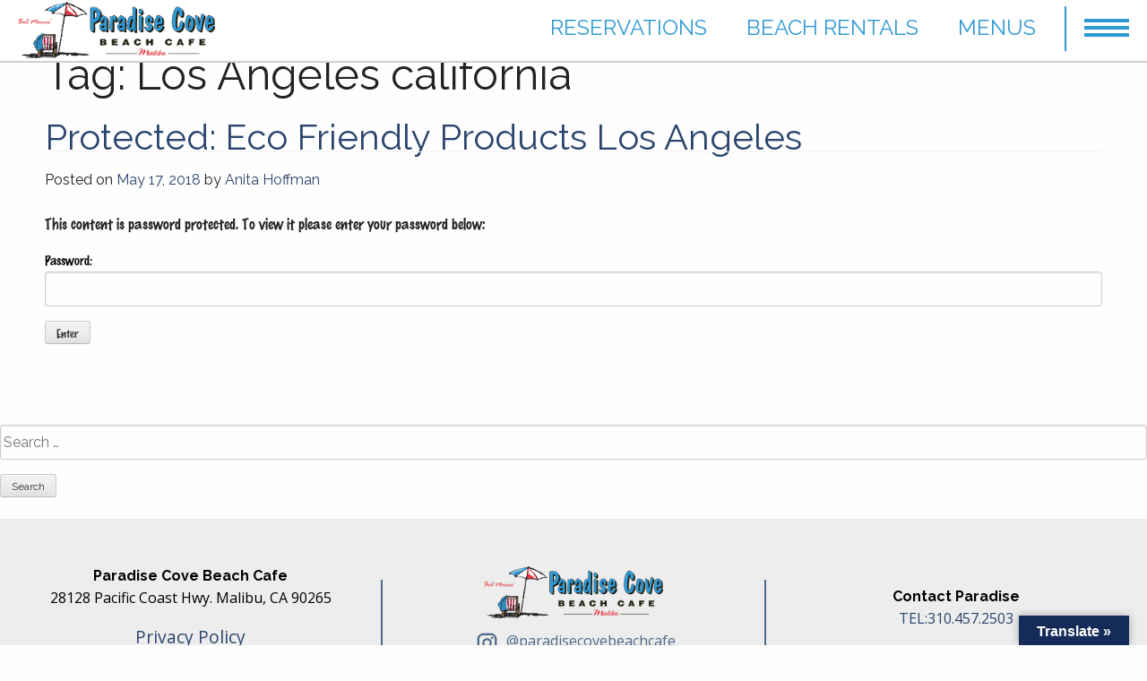

--- FILE ---
content_type: text/html; charset=UTF-8
request_url: https://www.paradisecovemalibu.com/tag/los-angeles-california/
body_size: 14824
content:
<!DOCTYPE html>
	<html lang="en-US">
		<head>
			<meta charset="UTF-8">
			<meta name="viewport" content="width=device-width, initial-scale=1">
			<link rel="profile" href="https://gmpg.org/xfn/11">
			<link rel="pingback" href="https://www.paradisecovemalibu.com/xmlrpc.php">
			<meta name='robots' content='index, follow, max-image-preview:large, max-snippet:-1, max-video-preview:-1' />

	<!-- This site is optimized with the Yoast SEO plugin v21.5 - https://yoast.com/wordpress/plugins/seo/ -->
	<title>Los Angeles california Archives - Paradise Cove Malibu</title>
	<link rel="canonical" href="https://www.paradisecovemalibu.com/tag/los-angeles-california/" />
	<meta property="og:locale" content="en_US" />
	<meta property="og:type" content="article" />
	<meta property="og:title" content="Los Angeles california Archives - Paradise Cove Malibu" />
	<meta property="og:url" content="https://www.paradisecovemalibu.com/tag/los-angeles-california/" />
	<meta property="og:site_name" content="Paradise Cove Malibu" />
	<meta name="twitter:card" content="summary_large_image" />
	<script type="application/ld+json" class="yoast-schema-graph">{"@context":"https://schema.org","@graph":[{"@type":"CollectionPage","@id":"https://www.paradisecovemalibu.com/tag/los-angeles-california/","url":"https://www.paradisecovemalibu.com/tag/los-angeles-california/","name":"Los Angeles california Archives - Paradise Cove Malibu","isPartOf":{"@id":"https://www.paradisecovemalibu.com/#website"},"primaryImageOfPage":{"@id":"https://www.paradisecovemalibu.com/tag/los-angeles-california/#primaryimage"},"image":{"@id":"https://www.paradisecovemalibu.com/tag/los-angeles-california/#primaryimage"},"thumbnailUrl":"https://www.paradisecovemalibu.com/wp-content/uploads/2018/05/pcbc2-e1526588337627-scaled.jpg","breadcrumb":{"@id":"https://www.paradisecovemalibu.com/tag/los-angeles-california/#breadcrumb"},"inLanguage":"en-US"},{"@type":"ImageObject","inLanguage":"en-US","@id":"https://www.paradisecovemalibu.com/tag/los-angeles-california/#primaryimage","url":"https://www.paradisecovemalibu.com/wp-content/uploads/2018/05/pcbc2-e1526588337627-scaled.jpg","contentUrl":"https://www.paradisecovemalibu.com/wp-content/uploads/2018/05/pcbc2-e1526588337627-scaled.jpg","width":2349,"height":2560},{"@type":"BreadcrumbList","@id":"https://www.paradisecovemalibu.com/tag/los-angeles-california/#breadcrumb","itemListElement":[{"@type":"ListItem","position":1,"name":"Home","item":"https://www.paradisecovemalibu.com/"},{"@type":"ListItem","position":2,"name":"Los Angeles california"}]},{"@type":"WebSite","@id":"https://www.paradisecovemalibu.com/#website","url":"https://www.paradisecovemalibu.com/","name":"Paradise Cove Malibu","description":"","potentialAction":[{"@type":"SearchAction","target":{"@type":"EntryPoint","urlTemplate":"https://www.paradisecovemalibu.com/?s={search_term_string}"},"query-input":"required name=search_term_string"}],"inLanguage":"en-US"}]}</script>
	<!-- / Yoast SEO plugin. -->


<link rel='dns-prefetch' href='//ajax.googleapis.com' />
<link rel='dns-prefetch' href='//translate.google.com' />
<link rel='dns-prefetch' href='//www.googletagmanager.com' />
<link rel='dns-prefetch' href='//maps.googleapis.com' />
<link rel='dns-prefetch' href='//fonts.googleapis.com' />
<link rel="alternate" type="application/rss+xml" title="Paradise  Cove Malibu &raquo; Feed" href="https://www.paradisecovemalibu.com/feed/" />
<link rel="alternate" type="application/rss+xml" title="Paradise  Cove Malibu &raquo; Comments Feed" href="https://www.paradisecovemalibu.com/comments/feed/" />
<link rel="alternate" type="application/rss+xml" title="Paradise  Cove Malibu &raquo; Los Angeles california Tag Feed" href="https://www.paradisecovemalibu.com/tag/los-angeles-california/feed/" />
<script type="text/javascript">
window._wpemojiSettings = {"baseUrl":"https:\/\/s.w.org\/images\/core\/emoji\/14.0.0\/72x72\/","ext":".png","svgUrl":"https:\/\/s.w.org\/images\/core\/emoji\/14.0.0\/svg\/","svgExt":".svg","source":{"concatemoji":"https:\/\/www.paradisecovemalibu.com\/wp-includes\/js\/wp-emoji-release.min.js?ver=cd1766e5d992413ab5403848df3d7b47"}};
/*! This file is auto-generated */
!function(i,n){var o,s,e;function c(e){try{var t={supportTests:e,timestamp:(new Date).valueOf()};sessionStorage.setItem(o,JSON.stringify(t))}catch(e){}}function p(e,t,n){e.clearRect(0,0,e.canvas.width,e.canvas.height),e.fillText(t,0,0);var t=new Uint32Array(e.getImageData(0,0,e.canvas.width,e.canvas.height).data),r=(e.clearRect(0,0,e.canvas.width,e.canvas.height),e.fillText(n,0,0),new Uint32Array(e.getImageData(0,0,e.canvas.width,e.canvas.height).data));return t.every(function(e,t){return e===r[t]})}function u(e,t,n){switch(t){case"flag":return n(e,"\ud83c\udff3\ufe0f\u200d\u26a7\ufe0f","\ud83c\udff3\ufe0f\u200b\u26a7\ufe0f")?!1:!n(e,"\ud83c\uddfa\ud83c\uddf3","\ud83c\uddfa\u200b\ud83c\uddf3")&&!n(e,"\ud83c\udff4\udb40\udc67\udb40\udc62\udb40\udc65\udb40\udc6e\udb40\udc67\udb40\udc7f","\ud83c\udff4\u200b\udb40\udc67\u200b\udb40\udc62\u200b\udb40\udc65\u200b\udb40\udc6e\u200b\udb40\udc67\u200b\udb40\udc7f");case"emoji":return!n(e,"\ud83e\udef1\ud83c\udffb\u200d\ud83e\udef2\ud83c\udfff","\ud83e\udef1\ud83c\udffb\u200b\ud83e\udef2\ud83c\udfff")}return!1}function f(e,t,n){var r="undefined"!=typeof WorkerGlobalScope&&self instanceof WorkerGlobalScope?new OffscreenCanvas(300,150):i.createElement("canvas"),a=r.getContext("2d",{willReadFrequently:!0}),o=(a.textBaseline="top",a.font="600 32px Arial",{});return e.forEach(function(e){o[e]=t(a,e,n)}),o}function t(e){var t=i.createElement("script");t.src=e,t.defer=!0,i.head.appendChild(t)}"undefined"!=typeof Promise&&(o="wpEmojiSettingsSupports",s=["flag","emoji"],n.supports={everything:!0,everythingExceptFlag:!0},e=new Promise(function(e){i.addEventListener("DOMContentLoaded",e,{once:!0})}),new Promise(function(t){var n=function(){try{var e=JSON.parse(sessionStorage.getItem(o));if("object"==typeof e&&"number"==typeof e.timestamp&&(new Date).valueOf()<e.timestamp+604800&&"object"==typeof e.supportTests)return e.supportTests}catch(e){}return null}();if(!n){if("undefined"!=typeof Worker&&"undefined"!=typeof OffscreenCanvas&&"undefined"!=typeof URL&&URL.createObjectURL&&"undefined"!=typeof Blob)try{var e="postMessage("+f.toString()+"("+[JSON.stringify(s),u.toString(),p.toString()].join(",")+"));",r=new Blob([e],{type:"text/javascript"}),a=new Worker(URL.createObjectURL(r),{name:"wpTestEmojiSupports"});return void(a.onmessage=function(e){c(n=e.data),a.terminate(),t(n)})}catch(e){}c(n=f(s,u,p))}t(n)}).then(function(e){for(var t in e)n.supports[t]=e[t],n.supports.everything=n.supports.everything&&n.supports[t],"flag"!==t&&(n.supports.everythingExceptFlag=n.supports.everythingExceptFlag&&n.supports[t]);n.supports.everythingExceptFlag=n.supports.everythingExceptFlag&&!n.supports.flag,n.DOMReady=!1,n.readyCallback=function(){n.DOMReady=!0}}).then(function(){return e}).then(function(){var e;n.supports.everything||(n.readyCallback(),(e=n.source||{}).concatemoji?t(e.concatemoji):e.wpemoji&&e.twemoji&&(t(e.twemoji),t(e.wpemoji)))}))}((window,document),window._wpemojiSettings);
</script>
<style type="text/css">
img.wp-smiley,
img.emoji {
	display: inline !important;
	border: none !important;
	box-shadow: none !important;
	height: 1em !important;
	width: 1em !important;
	margin: 0 0.07em !important;
	vertical-align: -0.1em !important;
	background: none !important;
	padding: 0 !important;
}
</style>
	<link rel='stylesheet' id='wp-block-library-css' href='https://www.paradisecovemalibu.com/wp-includes/css/dist/block-library/style.min.css?ver=cd1766e5d992413ab5403848df3d7b47' type='text/css' media='all' />
<style id='classic-theme-styles-inline-css' type='text/css'>
/*! This file is auto-generated */
.wp-block-button__link{color:#fff;background-color:#32373c;border-radius:9999px;box-shadow:none;text-decoration:none;padding:calc(.667em + 2px) calc(1.333em + 2px);font-size:1.125em}.wp-block-file__button{background:#32373c;color:#fff;text-decoration:none}
</style>
<style id='global-styles-inline-css' type='text/css'>
body{--wp--preset--color--black: #000000;--wp--preset--color--cyan-bluish-gray: #abb8c3;--wp--preset--color--white: #ffffff;--wp--preset--color--pale-pink: #f78da7;--wp--preset--color--vivid-red: #cf2e2e;--wp--preset--color--luminous-vivid-orange: #ff6900;--wp--preset--color--luminous-vivid-amber: #fcb900;--wp--preset--color--light-green-cyan: #7bdcb5;--wp--preset--color--vivid-green-cyan: #00d084;--wp--preset--color--pale-cyan-blue: #8ed1fc;--wp--preset--color--vivid-cyan-blue: #0693e3;--wp--preset--color--vivid-purple: #9b51e0;--wp--preset--gradient--vivid-cyan-blue-to-vivid-purple: linear-gradient(135deg,rgba(6,147,227,1) 0%,rgb(155,81,224) 100%);--wp--preset--gradient--light-green-cyan-to-vivid-green-cyan: linear-gradient(135deg,rgb(122,220,180) 0%,rgb(0,208,130) 100%);--wp--preset--gradient--luminous-vivid-amber-to-luminous-vivid-orange: linear-gradient(135deg,rgba(252,185,0,1) 0%,rgba(255,105,0,1) 100%);--wp--preset--gradient--luminous-vivid-orange-to-vivid-red: linear-gradient(135deg,rgba(255,105,0,1) 0%,rgb(207,46,46) 100%);--wp--preset--gradient--very-light-gray-to-cyan-bluish-gray: linear-gradient(135deg,rgb(238,238,238) 0%,rgb(169,184,195) 100%);--wp--preset--gradient--cool-to-warm-spectrum: linear-gradient(135deg,rgb(74,234,220) 0%,rgb(151,120,209) 20%,rgb(207,42,186) 40%,rgb(238,44,130) 60%,rgb(251,105,98) 80%,rgb(254,248,76) 100%);--wp--preset--gradient--blush-light-purple: linear-gradient(135deg,rgb(255,206,236) 0%,rgb(152,150,240) 100%);--wp--preset--gradient--blush-bordeaux: linear-gradient(135deg,rgb(254,205,165) 0%,rgb(254,45,45) 50%,rgb(107,0,62) 100%);--wp--preset--gradient--luminous-dusk: linear-gradient(135deg,rgb(255,203,112) 0%,rgb(199,81,192) 50%,rgb(65,88,208) 100%);--wp--preset--gradient--pale-ocean: linear-gradient(135deg,rgb(255,245,203) 0%,rgb(182,227,212) 50%,rgb(51,167,181) 100%);--wp--preset--gradient--electric-grass: linear-gradient(135deg,rgb(202,248,128) 0%,rgb(113,206,126) 100%);--wp--preset--gradient--midnight: linear-gradient(135deg,rgb(2,3,129) 0%,rgb(40,116,252) 100%);--wp--preset--font-size--small: 13px;--wp--preset--font-size--medium: 20px;--wp--preset--font-size--large: 36px;--wp--preset--font-size--x-large: 42px;--wp--preset--spacing--20: 0.44rem;--wp--preset--spacing--30: 0.67rem;--wp--preset--spacing--40: 1rem;--wp--preset--spacing--50: 1.5rem;--wp--preset--spacing--60: 2.25rem;--wp--preset--spacing--70: 3.38rem;--wp--preset--spacing--80: 5.06rem;--wp--preset--shadow--natural: 6px 6px 9px rgba(0, 0, 0, 0.2);--wp--preset--shadow--deep: 12px 12px 50px rgba(0, 0, 0, 0.4);--wp--preset--shadow--sharp: 6px 6px 0px rgba(0, 0, 0, 0.2);--wp--preset--shadow--outlined: 6px 6px 0px -3px rgba(255, 255, 255, 1), 6px 6px rgba(0, 0, 0, 1);--wp--preset--shadow--crisp: 6px 6px 0px rgba(0, 0, 0, 1);}:where(.is-layout-flex){gap: 0.5em;}:where(.is-layout-grid){gap: 0.5em;}body .is-layout-flow > .alignleft{float: left;margin-inline-start: 0;margin-inline-end: 2em;}body .is-layout-flow > .alignright{float: right;margin-inline-start: 2em;margin-inline-end: 0;}body .is-layout-flow > .aligncenter{margin-left: auto !important;margin-right: auto !important;}body .is-layout-constrained > .alignleft{float: left;margin-inline-start: 0;margin-inline-end: 2em;}body .is-layout-constrained > .alignright{float: right;margin-inline-start: 2em;margin-inline-end: 0;}body .is-layout-constrained > .aligncenter{margin-left: auto !important;margin-right: auto !important;}body .is-layout-constrained > :where(:not(.alignleft):not(.alignright):not(.alignfull)){max-width: var(--wp--style--global--content-size);margin-left: auto !important;margin-right: auto !important;}body .is-layout-constrained > .alignwide{max-width: var(--wp--style--global--wide-size);}body .is-layout-flex{display: flex;}body .is-layout-flex{flex-wrap: wrap;align-items: center;}body .is-layout-flex > *{margin: 0;}body .is-layout-grid{display: grid;}body .is-layout-grid > *{margin: 0;}:where(.wp-block-columns.is-layout-flex){gap: 2em;}:where(.wp-block-columns.is-layout-grid){gap: 2em;}:where(.wp-block-post-template.is-layout-flex){gap: 1.25em;}:where(.wp-block-post-template.is-layout-grid){gap: 1.25em;}.has-black-color{color: var(--wp--preset--color--black) !important;}.has-cyan-bluish-gray-color{color: var(--wp--preset--color--cyan-bluish-gray) !important;}.has-white-color{color: var(--wp--preset--color--white) !important;}.has-pale-pink-color{color: var(--wp--preset--color--pale-pink) !important;}.has-vivid-red-color{color: var(--wp--preset--color--vivid-red) !important;}.has-luminous-vivid-orange-color{color: var(--wp--preset--color--luminous-vivid-orange) !important;}.has-luminous-vivid-amber-color{color: var(--wp--preset--color--luminous-vivid-amber) !important;}.has-light-green-cyan-color{color: var(--wp--preset--color--light-green-cyan) !important;}.has-vivid-green-cyan-color{color: var(--wp--preset--color--vivid-green-cyan) !important;}.has-pale-cyan-blue-color{color: var(--wp--preset--color--pale-cyan-blue) !important;}.has-vivid-cyan-blue-color{color: var(--wp--preset--color--vivid-cyan-blue) !important;}.has-vivid-purple-color{color: var(--wp--preset--color--vivid-purple) !important;}.has-black-background-color{background-color: var(--wp--preset--color--black) !important;}.has-cyan-bluish-gray-background-color{background-color: var(--wp--preset--color--cyan-bluish-gray) !important;}.has-white-background-color{background-color: var(--wp--preset--color--white) !important;}.has-pale-pink-background-color{background-color: var(--wp--preset--color--pale-pink) !important;}.has-vivid-red-background-color{background-color: var(--wp--preset--color--vivid-red) !important;}.has-luminous-vivid-orange-background-color{background-color: var(--wp--preset--color--luminous-vivid-orange) !important;}.has-luminous-vivid-amber-background-color{background-color: var(--wp--preset--color--luminous-vivid-amber) !important;}.has-light-green-cyan-background-color{background-color: var(--wp--preset--color--light-green-cyan) !important;}.has-vivid-green-cyan-background-color{background-color: var(--wp--preset--color--vivid-green-cyan) !important;}.has-pale-cyan-blue-background-color{background-color: var(--wp--preset--color--pale-cyan-blue) !important;}.has-vivid-cyan-blue-background-color{background-color: var(--wp--preset--color--vivid-cyan-blue) !important;}.has-vivid-purple-background-color{background-color: var(--wp--preset--color--vivid-purple) !important;}.has-black-border-color{border-color: var(--wp--preset--color--black) !important;}.has-cyan-bluish-gray-border-color{border-color: var(--wp--preset--color--cyan-bluish-gray) !important;}.has-white-border-color{border-color: var(--wp--preset--color--white) !important;}.has-pale-pink-border-color{border-color: var(--wp--preset--color--pale-pink) !important;}.has-vivid-red-border-color{border-color: var(--wp--preset--color--vivid-red) !important;}.has-luminous-vivid-orange-border-color{border-color: var(--wp--preset--color--luminous-vivid-orange) !important;}.has-luminous-vivid-amber-border-color{border-color: var(--wp--preset--color--luminous-vivid-amber) !important;}.has-light-green-cyan-border-color{border-color: var(--wp--preset--color--light-green-cyan) !important;}.has-vivid-green-cyan-border-color{border-color: var(--wp--preset--color--vivid-green-cyan) !important;}.has-pale-cyan-blue-border-color{border-color: var(--wp--preset--color--pale-cyan-blue) !important;}.has-vivid-cyan-blue-border-color{border-color: var(--wp--preset--color--vivid-cyan-blue) !important;}.has-vivid-purple-border-color{border-color: var(--wp--preset--color--vivid-purple) !important;}.has-vivid-cyan-blue-to-vivid-purple-gradient-background{background: var(--wp--preset--gradient--vivid-cyan-blue-to-vivid-purple) !important;}.has-light-green-cyan-to-vivid-green-cyan-gradient-background{background: var(--wp--preset--gradient--light-green-cyan-to-vivid-green-cyan) !important;}.has-luminous-vivid-amber-to-luminous-vivid-orange-gradient-background{background: var(--wp--preset--gradient--luminous-vivid-amber-to-luminous-vivid-orange) !important;}.has-luminous-vivid-orange-to-vivid-red-gradient-background{background: var(--wp--preset--gradient--luminous-vivid-orange-to-vivid-red) !important;}.has-very-light-gray-to-cyan-bluish-gray-gradient-background{background: var(--wp--preset--gradient--very-light-gray-to-cyan-bluish-gray) !important;}.has-cool-to-warm-spectrum-gradient-background{background: var(--wp--preset--gradient--cool-to-warm-spectrum) !important;}.has-blush-light-purple-gradient-background{background: var(--wp--preset--gradient--blush-light-purple) !important;}.has-blush-bordeaux-gradient-background{background: var(--wp--preset--gradient--blush-bordeaux) !important;}.has-luminous-dusk-gradient-background{background: var(--wp--preset--gradient--luminous-dusk) !important;}.has-pale-ocean-gradient-background{background: var(--wp--preset--gradient--pale-ocean) !important;}.has-electric-grass-gradient-background{background: var(--wp--preset--gradient--electric-grass) !important;}.has-midnight-gradient-background{background: var(--wp--preset--gradient--midnight) !important;}.has-small-font-size{font-size: var(--wp--preset--font-size--small) !important;}.has-medium-font-size{font-size: var(--wp--preset--font-size--medium) !important;}.has-large-font-size{font-size: var(--wp--preset--font-size--large) !important;}.has-x-large-font-size{font-size: var(--wp--preset--font-size--x-large) !important;}
.wp-block-navigation a:where(:not(.wp-element-button)){color: inherit;}
:where(.wp-block-post-template.is-layout-flex){gap: 1.25em;}:where(.wp-block-post-template.is-layout-grid){gap: 1.25em;}
:where(.wp-block-columns.is-layout-flex){gap: 2em;}:where(.wp-block-columns.is-layout-grid){gap: 2em;}
.wp-block-pullquote{font-size: 1.5em;line-height: 1.6;}
</style>
<link rel='stylesheet' id='awesome-weather-css' href='https://www.paradisecovemalibu.com/wp-content/plugins/awesome-weather/awesome-weather.css?ver=cd1766e5d992413ab5403848df3d7b47' type='text/css' media='all' />
<style id='awesome-weather-inline-css' type='text/css'>
.awesome-weather-wrap { font-family: 'Open Sans', sans-serif; font-weight: 400; font-size: 14px; line-height: 14px; }
</style>
<link rel='stylesheet' id='opensans-googlefont-css' href='//fonts.googleapis.com/css?family=Open+Sans%3A400&#038;ver=cd1766e5d992413ab5403848df3d7b47' type='text/css' media='all' />
<link rel='stylesheet' id='essential-grid-plugin-settings-css' href='https://www.paradisecovemalibu.com/wp-content/plugins/essential-grid/public/assets/css/settings.css?ver=2.0.5' type='text/css' media='all' />
<link rel='stylesheet' id='tp-open-sans-css' href='https://fonts.googleapis.com/css?family=Open+Sans%3A300%2C400%2C600%2C700%2C800&#038;ver=cd1766e5d992413ab5403848df3d7b47' type='text/css' media='all' />
<link rel='stylesheet' id='tp-raleway-css' href='https://fonts.googleapis.com/css?family=Raleway%3A100%2C200%2C300%2C400%2C500%2C600%2C700%2C800%2C900&#038;ver=cd1766e5d992413ab5403848df3d7b47' type='text/css' media='all' />
<link rel='stylesheet' id='tp-droid-serif-css' href='https://fonts.googleapis.com/css?family=Droid+Serif%3A400%2C700&#038;ver=cd1766e5d992413ab5403848df3d7b47' type='text/css' media='all' />
<link rel='stylesheet' id='foobox-free-min-css' href='https://www.paradisecovemalibu.com/wp-content/plugins/foobox-image-lightbox/free/css/foobox.free.min.css?ver=2.7.27' type='text/css' media='all' />
<link rel='stylesheet' id='google-language-translator-css' href='https://www.paradisecovemalibu.com/wp-content/plugins/google-language-translator/css/style.css?ver=6.0.19' type='text/css' media='' />
<link rel='stylesheet' id='glt-toolbar-styles-css' href='https://www.paradisecovemalibu.com/wp-content/plugins/google-language-translator/css/toolbar.css?ver=6.0.19' type='text/css' media='' />
<link rel='stylesheet' id='tp-product-image-flipper-for-woocommerce-css' href='https://www.paradisecovemalibu.com/wp-content/plugins/tp-product-image-flipper-for-woocommerce/css/tp-product-image-flipper-for-woocommerce.css?ver=cd1766e5d992413ab5403848df3d7b47' type='text/css' media='all' />
<link rel='stylesheet' id='woocommerce-layout-css' href='https://www.paradisecovemalibu.com/wp-content/plugins/woocommerce/assets/css/woocommerce-layout.css?ver=3.5.10' type='text/css' media='all' />
<link rel='stylesheet' id='woocommerce-smallscreen-css' href='https://www.paradisecovemalibu.com/wp-content/plugins/woocommerce/assets/css/woocommerce-smallscreen.css?ver=3.5.10' type='text/css' media='only screen and (max-width: 768px)' />
<link rel='stylesheet' id='woocommerce-general-css' href='https://www.paradisecovemalibu.com/wp-content/plugins/woocommerce/assets/css/woocommerce.css?ver=3.5.10' type='text/css' media='all' />
<style id='woocommerce-inline-inline-css' type='text/css'>
.woocommerce form .form-row .required { visibility: visible; }
</style>
<link rel='stylesheet' id='paradise-cove-style-css' href='https://www.paradisecovemalibu.com/wp-content/themes/paradise-cove-2024/style.css?ver=cd1766e5d992413ab5403848df3d7b47' type='text/css' media='all' />
<link rel='stylesheet' id='reset-css' href='https://www.paradisecovemalibu.com/wp-content/themes/paradise-cove-2024/css/foundation.css?ver=5.1.1' type='text/css' media='screen' />
<link rel='stylesheet' id='main-css' href='https://www.paradisecovemalibu.com/wp-content/themes/paradise-cove-2024/css/app.css?ver=2.7' type='text/css' media='all' />
<link rel='stylesheet' id='fp_font_icons-css' href='https://www.paradisecovemalibu.com/wp-content/plugins/foodpress/assets/fonts/font-awesome.css?ver=cd1766e5d992413ab5403848df3d7b47' type='text/css' media='all' />
<link rel='stylesheet' id='fp_fonts-css' href='https://www.paradisecovemalibu.com/wp-content/plugins/foodpress/assets/fonts/fp_fonts.css?ver=cd1766e5d992413ab5403848df3d7b47' type='text/css' media='all' />
<link rel='stylesheet' id='fp_default-css' href='https://www.paradisecovemalibu.com/wp-content/plugins/foodpress/assets/css/foodpress_styles.css?ver=cd1766e5d992413ab5403848df3d7b47' type='text/css' media='all' />
<link rel='stylesheet' id='fp_google_fonts-css' href='//fonts.googleapis.com/css?family=Open+Sans%3A400italic%2C600%2C700%2C400%2C300&#038;ver=cd1766e5d992413ab5403848df3d7b47' type='text/css' media='screen' />
<link rel='stylesheet' id='foodpress_dynamic_styles-css' href='https://www.paradisecovemalibu.com/wp-content/plugins/foodpress/assets/css/foodpress_dynamic_styles.css?ver=cd1766e5d992413ab5403848df3d7b47' type='text/css' media='all' />
<link rel='stylesheet' id='fp_res_timepicker_style-css' href='https://www.paradisecovemalibu.com/wp-content/plugins/foodpress/assets/css/jquery.timepicker.css?ver=cd1766e5d992413ab5403848df3d7b47' type='text/css' media='all' />
<link rel='stylesheet' id='fp_res_jquery_ui_style-css' href='https://www.paradisecovemalibu.com/wp-content/plugins/foodpress/assets/css/jquery-ui.min.css?ver=cd1766e5d992413ab5403848df3d7b47' type='text/css' media='all' />
<link rel='stylesheet' id='fp_res_intl_phone_input-css' href='https://www.paradisecovemalibu.com/wp-content/plugins/foodpress/assets/css/intlTelInput.css?ver=cd1766e5d992413ab5403848df3d7b47' type='text/css' media='all' />
<link rel='stylesheet' id='fp_oo_styles-css' href='https://www.paradisecovemalibu.com/wp-content/plugins/foodpress-onlineorder/assets/fp_oo_styles.css?ver=cd1766e5d992413ab5403848df3d7b47' type='text/css' media='all' />
<link rel='stylesheet' id='new-royalslider-core-css-css' href='https://www.paradisecovemalibu.com/wp-content/plugins/new-royalslider/lib/royalslider/royalslider.css?ver=3.2.0' type='text/css' media='all' />
<link rel='stylesheet' id='rsDefaultInv-css-css' href='https://www.paradisecovemalibu.com/wp-content/plugins/new-royalslider/lib/royalslider/skins/default-inverted/rs-default-inverted.css?ver=3.2.0' type='text/css' media='all' />
<link rel='stylesheet' id='visible_nearby_simple-css-css' href='https://www.paradisecovemalibu.com/wp-content/plugins/new-royalslider/lib/royalslider/templates-css/rs-visible-nearby-simple.css?ver=3.2.0' type='text/css' media='all' />
<link rel='stylesheet' id='isotopegallery_css-css' href='https://www.paradisecovemalibu.com/wp-content/plugins/sk_isotope_gallery/css/isotopegallery.css?ver=cd1766e5d992413ab5403848df3d7b47' type='text/css' media='all' />
<link rel='stylesheet' id='amrusers-css' href='https://www.paradisecovemalibu.com/wp-content/plugins/amr-users/css/amrusersfront.css?ver=cd1766e5d992413ab5403848df3d7b47' type='text/css' media='all' />
<link rel='stylesheet' id='wpc-filter-everything-css' href='https://www.paradisecovemalibu.com/wp-content/plugins/filter-everything-pro/assets/css/filter-everything.min.css?ver=1.6.5' type='text/css' media='all' />
<link rel='stylesheet' id='wpc-filter-everything-custom-css' href='https://www.paradisecovemalibu.com/wp-content/uploads/cache/filter-everything/f1b441e5481048d7bfe1df722d037d34.css?ver=cd1766e5d992413ab5403848df3d7b47' type='text/css' media='all' />
<script type="text/template" id="tmpl-variation-template">
	<div class="woocommerce-variation-description">{{{ data.variation.variation_description }}}</div>
	<div class="woocommerce-variation-price">{{{ data.variation.price_html }}}</div>
	<div class="woocommerce-variation-availability">{{{ data.variation.availability_html }}}</div>
</script>
<script type="text/template" id="tmpl-unavailable-variation-template">
	<p>Sorry, this product is unavailable. Please choose a different combination.</p>
</script>
<script type='text/javascript' src='https://ajax.googleapis.com/ajax/libs/jquery/2.1.0/jquery.min.js' id='jquery-js'></script>
<script type='text/javascript' src='https://www.paradisecovemalibu.com/wp-content/plugins/miniorange-login-openid/includes/js/mo_openid_jquery.cookie.min.js?ver=cd1766e5d992413ab5403848df3d7b47' id='js-cookie-script-js'></script>
<script type='text/javascript' src='https://www.paradisecovemalibu.com/wp-content/plugins/miniorange-login-openid/includes/js/mo-openid-social_login.js?ver=cd1766e5d992413ab5403848df3d7b47' id='mo-social-login-script-js'></script>
<script type='text/javascript' src='https://www.paradisecovemalibu.com/wp-content/plugins/essential-grid/public/assets/js/lightbox.js?ver=2.0.5' id='themepunchboxext-js'></script>
<script type='text/javascript' src='https://www.paradisecovemalibu.com/wp-content/plugins/essential-grid/public/assets/js/jquery.themepunch.enablelog.js?ver=2.0.5' id='enable-logs-js'></script>
<script type='text/javascript' src='https://www.paradisecovemalibu.com/wp-content/plugins/essential-grid/public/assets/js/jquery.themepunch.tools.min.js?ver=2.0.5' id='tp-tools-js'></script>
<script type='text/javascript' src='https://www.paradisecovemalibu.com/wp-content/plugins/essential-grid/public/assets/js/jquery.themepunch.essential.min.js?ver=2.0.5' id='essential-grid-essential-grid-script-js'></script>
<script id="foobox-free-min-js-before" type="text/javascript">
/* Run FooBox FREE (v2.7.27) */
var FOOBOX = window.FOOBOX = {
	ready: true,
	disableOthers: false,
	o: {wordpress: { enabled: true }, countMessage:'image %index of %total', captions: { dataTitle: ["captionTitle","title"], dataDesc: ["captionDesc","description"] }, excludes:'.fbx-link,.nofoobox,.nolightbox,a[href*="pinterest.com/pin/create/button/"]', affiliate : { enabled: false }},
	selectors: [
		".foogallery-container.foogallery-lightbox-foobox", ".foogallery-container.foogallery-lightbox-foobox-free", ".gallery", ".wp-block-gallery", ".wp-caption", ".wp-block-image", "a:has(img[class*=wp-image-])", ".post a:has(img[class*=wp-image-])", ".foobox"
	],
	pre: function( $ ){
		// Custom JavaScript (Pre)
		
	},
	post: function( $ ){
		// Custom JavaScript (Post)
		
		// Custom Captions Code
		
	},
	custom: function( $ ){
		// Custom Extra JS
		
	}
};
</script>
<script type='text/javascript' src='https://www.paradisecovemalibu.com/wp-content/plugins/foobox-image-lightbox/free/js/foobox.free.min.js?ver=2.7.27' id='foobox-free-min-js'></script>

<!-- Google tag (gtag.js) snippet added by Site Kit -->
<!-- Google Analytics snippet added by Site Kit -->
<script type='text/javascript' src='https://www.googletagmanager.com/gtag/js?id=GT-MQPP2XW' id='google_gtagjs-js' async></script>
<script id="google_gtagjs-js-after" type="text/javascript">
window.dataLayer = window.dataLayer || [];function gtag(){dataLayer.push(arguments);}
gtag("set","linker",{"domains":["www.paradisecovemalibu.com"]});
gtag("js", new Date());
gtag("set", "developer_id.dZTNiMT", true);
gtag("config", "GT-MQPP2XW");
</script>
<script type='text/javascript' src='https://www.paradisecovemalibu.com/wp-content/plugins/sk_isotope_gallery/com/riaextended/js/tween/CSSPlugin.min.js?ver=cd1766e5d992413ab5403848df3d7b47' id='sk_css_plugin-js'></script>
<script type='text/javascript' src='https://www.paradisecovemalibu.com/wp-content/plugins/sk_isotope_gallery/com/riaextended/js/tween/easing/EasePack.min.js?ver=cd1766e5d992413ab5403848df3d7b47' id='sk_tween_ease-js'></script>
<script type='text/javascript' src='https://www.paradisecovemalibu.com/wp-content/plugins/sk_isotope_gallery/com/riaextended/js/tween/TweenMax.min.js?ver=cd1766e5d992413ab5403848df3d7b47' id='sk_tweenmax-js'></script>
<script type='text/javascript' id='rx_isotope_gallery-js-extra'>
/* <![CDATA[ */
var GALLERY_DTA_FRONT = {"IMAGES_URL":"https:\/\/www.paradisecovemalibu.com\/wp-content\/plugins\/sk_isotope_gallery\/images","LOOK_AND_FEEL":"7b7b7b"};
/* ]]> */
</script>
<script type='text/javascript' src='https://www.paradisecovemalibu.com/wp-content/plugins/sk_isotope_gallery/js/rx_isotope_gallery.js?ver=cd1766e5d992413ab5403848df3d7b47' id='rx_isotope_gallery-js'></script>
<script type='text/javascript' src='https://www.paradisecovemalibu.com/wp-content/plugins/sk_isotope_gallery/js/external/jquery.isotope.min.js?ver=cd1766e5d992413ab5403848df3d7b47' id='rx_isotope-js'></script>
<link rel="https://api.w.org/" href="https://www.paradisecovemalibu.com/wp-json/" /><link rel="alternate" type="application/json" href="https://www.paradisecovemalibu.com/wp-json/wp/v2/tags/178" /><link rel="EditURI" type="application/rsd+xml" title="RSD" href="https://www.paradisecovemalibu.com/xmlrpc.php?rsd" />

        <script data-accessible-account-id="Nh9GQRM6fcaXmA" id="allAccessibleWidget" src="https://app.allaccessible.org/api/Nh9GQRM6fcaXmA.js" defer></script>
        <style>#google_language_translator a{display:none!important;}div.skiptranslate.goog-te-gadget{display:inline!important;}.goog-te-gadget{color:transparent!important;}.goog-te-gadget{font-size:0px!important;}.goog-branding{display:none;}.goog-tooltip{display: none!important;}.goog-tooltip:hover{display: none!important;}.goog-text-highlight{background-color:transparent!important;border:none!important;box-shadow:none!important;}#google_language_translator select.goog-te-combo{color:#32373c;}#flags{display:none;}div.skiptranslate{display:none!important;}body{top:0px!important;}#goog-gt-{display:none!important;}#glt-translate-trigger > span{color:#ffffff;}#glt-translate-trigger{background:#152b5a;}</style><meta name="generator" content="Site Kit by Google 1.168.0" /><script type="text/javascript">
(function(url){
	if(/(?:Chrome\/26\.0\.1410\.63 Safari\/537\.31|WordfenceTestMonBot)/.test(navigator.userAgent)){ return; }
	var addEvent = function(evt, handler) {
		if (window.addEventListener) {
			document.addEventListener(evt, handler, false);
		} else if (window.attachEvent) {
			document.attachEvent('on' + evt, handler);
		}
	};
	var removeEvent = function(evt, handler) {
		if (window.removeEventListener) {
			document.removeEventListener(evt, handler, false);
		} else if (window.detachEvent) {
			document.detachEvent('on' + evt, handler);
		}
	};
	var evts = 'contextmenu dblclick drag dragend dragenter dragleave dragover dragstart drop keydown keypress keyup mousedown mousemove mouseout mouseover mouseup mousewheel scroll'.split(' ');
	var logHuman = function() {
		if (window.wfLogHumanRan) { return; }
		window.wfLogHumanRan = true;
		var wfscr = document.createElement('script');
		wfscr.type = 'text/javascript';
		wfscr.async = true;
		wfscr.src = url + '&r=' + Math.random();
		(document.getElementsByTagName('head')[0]||document.getElementsByTagName('body')[0]).appendChild(wfscr);
		for (var i = 0; i < evts.length; i++) {
			removeEvent(evts[i], logHuman);
		}
	};
	for (var i = 0; i < evts.length; i++) {
		addEvent(evts[i], logHuman);
	}
})('//www.paradisecovemalibu.com/?wordfence_lh=1&hid=F69AE0FE92B701F15BCDEAFDF532AD99');
</script>	<noscript><style>.woocommerce-product-gallery{ opacity: 1 !important; }</style></noscript>
	

<!-- foodPress Version -->
<meta name="generator" content="foodPress 1.3.6" />

<link rel="icon" href="https://www.paradisecovemalibu.com/wp-content/uploads/cache/2016/05/cropped-p/3925528776.png" sizes="32x32" />
<link rel="icon" href="https://www.paradisecovemalibu.com/wp-content/uploads/cache/2016/05/cropped-p/641616722.png" sizes="192x192" />
<link rel="apple-touch-icon" href="https://www.paradisecovemalibu.com/wp-content/uploads/cache/2016/05/cropped-p/3293033164.png" />
<meta name="msapplication-TileImage" content="https://www.paradisecovemalibu.com/wp-content/uploads/cache/2016/05/cropped-p/732419945.png" />
		<style type="text/css" id="wp-custom-css">
			.woocommerce form .form-row .required {
	
	color:#c21b1b;
}

div.rsDefaultInv,
div.rsDefaultInv .rsOverflow,
div.rsDefaultInv .rsSlide,
div.rsDefaultInv .rsVideoFrameHolder,
div.rsDefaultInv .rsThumbs {
    background: #fefefe !important;
}

.woocommerce input.button.alt {
	background-color: #2b446d;
	
}

header#container_con {
	
	z-index: 999 !important;
}

.wpc-custom-selected-terms {
	
	        display: block !important;
}

.woocommerce-result-count, .wpc-posts-found, .wpc-filters-widget-top-container {
	display:none;	
}

.woocommerce .products ul, .woocommerce ul.products {

 list-style: none; 
    padding: 0;
    margin: 0; 
    display: flex; 
    flex-wrap: wrap; 
    justify-content: center;

}


.woocommerce ul.products li.product, .woocommerce-page ul.products li.product {
	  width: calc(25% ); 
    margin-bottom: 20px; 
    box-sizing: border-box; 
    padding: 10px;
	  margin:0;
	
} 

.wpc-filter-header, .wpc-edit-filter-set {
	display:none;
}

.wpc-filters-ul-list, .wpc-filter-chips-list, .wpc-label-item {
	    padding: 0;
    margin: 0;
	margin-bottom: 0 !important;
}

.woocommerce-ordering {
	    position: absolute;
    right: 130PX;
    top: 270PX;
}

#gform_fields_9 legend, #gform_fields_9 label {
	    font-family: 'Open Sans', sans-serif;
	
}

.page-id-5327 .entry-header {
	display:none;
}

.page-id-5327 div#primary-inner-page {
	border: none;
}

.banner-container {
	width: 100%;
  height: 400px;
  overflow: hidden;
}

.banner-container img  {
 width: 100%;
 height: 100%;
 object-fit: cover;
}

@media only screen and (max-width: 768px) {

.banner-container {
 margin-top:-80px;
}

	.cBGGJ {
		padding:10px;
	}

.woocommerce ul.products li.product, .woocommerce-page ul.products li.product {

	 width: calc(48% - 10px);
  }

	.woocommerce-ordering {
    position: unset;
	}

}


@media only screen and (max-width: 480px) {
.woocommerce ul.products li.product, .woocommerce-page ul.products li.product {  width: 100%; }

 }
		</style>
					<link rel="stylesheet" href="https://maxcdn.bootstrapcdn.com/font-awesome/4.5.0/css/font-awesome.min.css">
			<!--Import Google Icon Font-->
			<link href="https://fonts.googleapis.com/icon?family=Material+Icons" rel="stylesheet">
			<!--Import materialize.css-->
			<!-- <link type="text/css" rel="stylesheet" href="https://www.paradisecovemalibu.com/wp-content/themes/paradise-cove-2024/css/materialize.min.css"  media="screen,projection"/> -->
			<link rel="stylesheet" href="https://www.paradisecovemalibu.com/wp-content/themes/paradise-cove-2024/css/page_2019.css">
			<link type="text/css" rel="stylesheet" href="https://www.paradisecovemalibu.com/wp-content/themes/paradise-cove-2024/css/hover.css"  media="screen,projection"/>
			<!-- <link rel="stylesheet" href="https://www.paradisecovemalibu.com/wp-content/themes/paradise-cove-2024/css/nn_paradise_styles.css"> -->
			<link rel="stylesheet" href="https://www.paradisecovemalibu.com/wp-content/themes/paradise-cove-2024/desktop2019.css?v=2.2">
			<link rel="stylesheet" href="https://www.paradisecovemalibu.com/wp-content/themes/paradise-cove-2024/css/page-2024.css">
			<!-- <link rel="stylesheet" href="/wp-content/themes/paradise-cove/frontpage2018.css?v=1.8"> -->
			<!-- <script src="https://cdnjs.cloudflare.com/ajax/libs/hammer.js/2.0.8/hammer.min.js"></script> -->
			<script defer src="https://use.fontawesome.com/releases/v5.7.2/js/all.js" integrity="sha384-0pzryjIRos8mFBWMzSSZApWtPl/5++eIfzYmTgBBmXYdhvxPc+XcFEk+zJwDgWbP" crossorigin="anonymous"></script>
			<script>
			(function(i,s,o,g,r,a,m){i['GoogleAnalyticsObject']=r;i[r]=i[r]||function(){
			(i[r].q=i[r].q||[]).push(arguments)},i[r].l=1*new Date();a=s.createElement(o),
			m=s.getElementsByTagName(o)[0];a.async=1;a.src=g;m.parentNode.insertBefore(a,m)
			})(window,document,'script','//www.google-analytics.com/analytics.js','ga');
			ga('create', 'UA-21953068-1', 'auto');
			ga('send', 'pageview');
			</script>
			<style type="text/css">
				.woocommerce select {
					display: block
				}
				
			</style>
		</head>
		<div class="fixed-nav">
		<ul style="	list-style: none;" >
			<li> <a  class="button-glow-blue"  style="background: red;" target=”_blank” href="https://www.opentable.com/restref/client/?restref=2769&lang=en-US&ot_source=Restaurant%20website&corrid=30d427af-2319-4b12-91ac-2e4498fb1987" >RESERVATIONS</a>  </li>
			<li> <a  class="button-glow" href="tel:3104572503" >(310) 457-2503</a></li>
			<li> <a  class="button-glow"  href="/beach-rentals/"  >BEACH RENTALS</a></li>
			<li> <a  class="button-glow" href="/menu-new/"  >MENUS</a></li>
		</ul>
	</div>
		<body data-rsssl=1 class="archive tag tag-los-angeles-california tag-178 woocommerce-no-js group-blog hfeed">
			<header id="container_con">
				<div class="logo">
					<a class="header-logo" href="https://www.paradisecovemalibu.com/">
						<img alt="Paradise Cove Beach Cafe Malibu" title="Paradise Cove Beach Cafe Malibu" src="/wp-content/uploads/2019/01/paradisecovemalibulogo.png" alt="site logo">
						
					</a>
					
				</div>
				<nav class="main-menu">
					<ul>
						<li class="	mobile-none "><a class="hover-effect" target=”_blank” href="https://www.opentable.com/restref/client/?restref=2769&lang=en-US&ot_source=Restaurant%20website&corrid=30d427af-2319-4b12-91ac-2e4498fb1987" data-content="RESERVATIONS"><span>RESERVATIONS</span></a></li>
						<li class="	mobile-none "><a class="hover-effect" href="/your-day-at-the-beach/" data-content="BEACH RENTALS"><span>BEACH RENTALS</span></a></li>
						<li class="	mobile-none "><a class="hover-effect" href="/menu-new/" data-content="MENUS"><span>MENUS</span></a></li>
						<li class="mobile-none " style="width: 2px;
							height: 50px;
							background-color: #2f99d5;
						margin-top: 0;"> </li>
						<li>  <a href="#" class="open-menu" ><p style="display: none;">Menu</p> <div id="menuButton">
							<div class="menu-bar"></div>
							<div class="menu-bar"></div>
							<div class="menu-bar"></div>
						</div></a></li>
						
					</ul>
				</nav>
							</header>
			<div id="nav_opac"></div>
			<nav id="main_navigation">
				<div id="nav_container">
					<div id="fix_launcher">
						<a href="#" class="launch_ck">
							<span class="inklo"></span>
							<span class="inklo"></span>
							<span class="closenavfe">Close</span>
						</a>
					</div>
					<div id="leftsection_nav">
						<h1 class="directo_tgitle">NAVIGATION</h1>
						
						
						<!-- END TOP NAV DIV -->
						<!-- START BOTTOM NAV -->
						<div id="top_nav">
							<nav id="navbottom" class="main-navigation-bottom" role="navigation">
								
								<div class="menu-menu-container"><ul id="menu-menu" class="menu"><li id="menu-item-9" class="waves-effect waves-light hvr-sweep-to-right menu-item menu-item-type-post_type menu-item-object-page menu-item-9"><a href="https://www.paradisecovemalibu.com/?page_id=2">Home</a></li>
<li id="menu-item-894" class="waves-effect waves-light hvr-sweep-to-right menu-item menu-item-type-post_type menu-item-object-page menu-item-894"><a href="https://www.paradisecovemalibu.com/parking-info/">Parking Info</a></li>
<li id="menu-item-897" class="waves-effect waves-light hvr-sweep-to-right menu-item menu-item-type-post_type menu-item-object-page menu-item-897"><a href="https://www.paradisecovemalibu.com/paradise-cove-beach-cafe-history/">Beach Cafe History</a></li>
<li id="menu-item-5322" class="menu-item menu-item-type-post_type menu-item-object-page menu-item-5322"><a href="https://www.paradisecovemalibu.com/beach-rentals/">Beach Rentals</a></li>
<li id="menu-item-32" class="waves-effect waves-light hvr-sweep-to-right menu-item menu-item-type-post_type menu-item-object-page menu-item-32"><a href="https://www.paradisecovemalibu.com/directions/">Directions</a></li>
<li id="menu-item-1069" class="waves-effect waves-light hvr-sweep-to-right menu-item menu-item-type-post_type menu-item-object-page menu-item-1069"><a href="https://www.paradisecovemalibu.com/tv-commercials/">TV Commercials</a></li>
<li id="menu-item-34" class="waves-effect waves-light hvr-sweep-to-right menu-item menu-item-type-post_type menu-item-object-page menu-item-34"><a href="https://www.paradisecovemalibu.com/shop-paradise-gear/">Shop Paradise Gear</a></li>
<li id="menu-item-5361" class="menu-item menu-item-type-post_type menu-item-object-page menu-item-5361"><a href="https://www.paradisecovemalibu.com/private-parties-and-events/">Private Parties &#038; Events</a></li>
<li id="menu-item-31" class="waves-effect waves-light hvr-sweep-to-right menu-item menu-item-type-post_type menu-item-object-page menu-item-31"><a href="https://www.paradisecovemalibu.com/contact-us/">Contact Us</a></li>
</ul></div>								</nav><!-- #site-navigation -->
							</div>
							
							<!-- END BOTTOM NAV -->
						</div>
						<div id="leftsection_nav2">
							<h1 class="directo_tgitle">MENU</h1>
							<div id="top-nav2">
																<div class="top-menu-div">
																		<a href="/breakfast">
										<div class="right-top" aria-label="">
											<span class="text-top-nav">
												Breakfast											</span>
										</div>
										
									</a>
																		<a href="/lunch-dinner">
										<div class="right-top" aria-label="">
											<span class="text-top-nav">
												Lunch/Dinner											</span>
										</div>
										
									</a>
																		<a href="/cocktails-desserts">
										<div class="right-top" aria-label="">
											<span class="text-top-nav">
												Cocktails & Desserts											</span>
										</div>
										
									</a>
																		<a href="/kids">
										<div class="right-top" aria-label="">
											<span class="text-top-nav">
												Kids											</span>
										</div>
										
									</a>
																		<a href="/paradise-to-go">
										<div class="right-top" aria-label="">
											<span class="text-top-nav">
												Paradise To Go											</span>
										</div>
										
									</a>
																	</div>
																
							</div>
						</div>
						<div id="rightsection_nav">
							<div id="directo">
								<h1 class="directo_tgitle">Directions</h1>
								<div class="dol">
									28128 Pacific Coast Highway Malibu, CA 90265
								</div>
							</div>
							<div id="insfosc">
								<h1 class="directo_tgitle">SOCIAL</h1>
								<div class="social-linksde">
									<span class="socialinks"><a aria-label="Facebook for Paradies Cove Malibu" href="https://www.facebook.com/ParadiseCoveBeachCafe">
										<i class="fab fa-facebook-f"></i>
									</a></span>
									<!-- <span class="socialinks"><a aria-label="Twitter for Paradies Cove Malibu" href="https://twitter.com/ParadiseCove?ref_src=twsrc%5Egoogle%7Ctwcamp%5Eserp%7Ctwgr%5Eauthor​">
										<i class="fab fa-twitter"></i>
									</a></span> -->
									<span class="socialinks"><a aria-label="instagram for Paradies Cove Malibu" href="https://www.instagram.com/paradisecovebeachcafe/">
										<i class="fab fa-instagram"></i>
									</a></span>
								</div>
							</div>
							<div id="callpara">
								<h1 class="directo_tgitle">CALL US</h1>
								<a href="tel:310-457-2503" class="callaparao"><span class="textcallnv">310 457-2503</span></a>
							</div>
						</div>
					</div>
				</nav>
				<div id="access-quick-launch">
					<script>
						
						(function($){
							jQuery(document).ready(function($) {
								// MAIN NAV
								$("a.open-menu,.launch_ck").click(function(event) {
								/* Act on the event */
								event.preventDefault();
								$("nav#main_navigation,#nav_opac").toggleClass("active_launch");
								});
								// MAIN NAV
							});
						})(jQuery);
					</script>
	<div id="primary" class="content-area">
		<main id="main" class="site-main" role="main">

		
			<header class="page-header">
				<h1 class="page-title">Tag: <span>Los Angeles california</span></h1>			</header><!-- .page-header -->

						
				
<article id="post-2745" class="post-2745 post type-post status-publish format-standard post-password-required hentry category-uncategorized tag-california-plastic-initiative tag-eco-friendly-initiative tag-eco-friendly-los-angeles tag-eco-friendly-products-los-angeles tag-eco-friendly-productsmalibu tag-eco-friendly-trends tag-eliminating-plastic-straws tag-environmentally-friendly-fabrics tag-los-angeles-california tag-paradise-cove-beach-cafe tag-plastic-free-businesses tag-plastic-straw-alternative tag-reformation-clothing-los-angeles tag-sustainable-fabrics tag-sustainable-products-los-angeles">
	<header class="entry-header">
		<h2 class="entry-title"><a href="https://www.paradisecovemalibu.com/eco-friendly-products-los-angeles/" rel="bookmark">Protected: Eco Friendly Products Los Angeles</a></h2>
				<div class="entry-meta">
			<span class="posted-on">Posted on <a href="https://www.paradisecovemalibu.com/eco-friendly-products-los-angeles/" rel="bookmark"><time class="entry-date published" datetime="2018-05-17T16:32:27+00:00">May 17, 2018</time><time class="updated" datetime="2020-12-01T22:35:50+00:00">December 1, 2020</time></a></span><span class="byline"> by <span class="author vcard"><a class="url fn n" href="https://www.paradisecovemalibu.com/author/anitavividcandi/">Anita Hoffman</a></span></span>		</div><!-- .entry-meta -->
			</header><!-- .entry-header -->

	<div class="entry-content">
		<form action="https://www.paradisecovemalibu.com/wp-login.php?action=postpass" class="post-password-form" method="post">
<p>This content is password protected. To view it please enter your password below:</p>
<p><label for="pwbox-2745">Password: <input name="post_password" id="pwbox-2745" type="password" spellcheck="false" size="20" /></label> <input type="submit" name="Submit" value="Enter" /></p>
</form>

			</div><!-- .entry-content -->

	<footer class="entry-footer">
		<span class="tags-links">Tagged <a href="https://www.paradisecovemalibu.com/tag/california-plastic-initiative/" rel="tag">california plastic initiative</a>, <a href="https://www.paradisecovemalibu.com/tag/eco-friendly-initiative/" rel="tag">eco friendly initiative</a>, <a href="https://www.paradisecovemalibu.com/tag/eco-friendly-los-angeles/" rel="tag">eco friendly los angeles</a>, <a href="https://www.paradisecovemalibu.com/tag/eco-friendly-products-los-angeles/" rel="tag">Eco Friendly Products Los Angeles</a>, <a href="https://www.paradisecovemalibu.com/tag/eco-friendly-productsmalibu/" rel="tag">Eco Friendly Products Malibu</a>, <a href="https://www.paradisecovemalibu.com/tag/eco-friendly-trends/" rel="tag">eco-friendly trends</a>, <a href="https://www.paradisecovemalibu.com/tag/eliminating-plastic-straws/" rel="tag">eliminating plastic straws</a>, <a href="https://www.paradisecovemalibu.com/tag/environmentally-friendly-fabrics/" rel="tag">environmentally friendly fabrics</a>, <a href="https://www.paradisecovemalibu.com/tag/los-angeles-california/" rel="tag">Los Angeles california</a>, <a href="https://www.paradisecovemalibu.com/tag/paradise-cove-beach-cafe/" rel="tag">paradise cove beach cafe</a>, <a href="https://www.paradisecovemalibu.com/tag/plastic-free-businesses/" rel="tag">plastic free businesses</a>, <a href="https://www.paradisecovemalibu.com/tag/plastic-straw-alternative/" rel="tag">plastic straw alternative</a>, <a href="https://www.paradisecovemalibu.com/tag/reformation-clothing-los-angeles/" rel="tag">Reformation Clothing Los Angeles</a>, <a href="https://www.paradisecovemalibu.com/tag/sustainable-fabrics/" rel="tag">sustainable fabrics</a>, <a href="https://www.paradisecovemalibu.com/tag/sustainable-products-los-angeles/" rel="tag">sustainable products los angeles</a></span>	</footer><!-- .entry-footer -->
</article><!-- #post-## -->

			
			
		
		</main><!-- #main -->
	</div><!-- #primary -->


<aside id="secondary" class="widget-area" role="complementary">
	<section id="search-2" class="widget widget_search"><form role="search" method="get" class="search-form" action="https://www.paradisecovemalibu.com/">
				<label>
					<span class="screen-reader-text">Search for:</span>
					<input type="search" class="search-field" placeholder="Search &hellip;" value="" name="s" />
				</label>
				<input type="submit" class="search-submit" value="Search" />
			</form></section></aside><!-- #secondary -->
<!--WPFC_FOOTER_START--></div>
<div id="glt-translate-trigger"><span class="notranslate">Translate »</span></div><div id="glt-toolbar"></div><div id="flags" style="display:none" class="size18"><ul id="sortable" class="ui-sortable"><li id="English"><a href="#" title="English" class="nturl notranslate en flag united-states"></a></li><li id="Spanish"><a href="#" title="Spanish" class="nturl notranslate es flag Spanish"></a></li></ul></div><div id='glt-footer'><div id="google_language_translator" class="default-language-en"></div></div><script>function GoogleLanguageTranslatorInit() { new google.translate.TranslateElement({pageLanguage: 'en', includedLanguages:'en,es', layout: google.translate.TranslateElement.InlineLayout.HORIZONTAL, autoDisplay: false}, 'google_language_translator');}</script><div class="wpc-filters-overlay"></div>
	<script type="text/javascript">
		var c = document.body.className;
		c = c.replace(/woocommerce-no-js/, 'woocommerce-js');
		document.body.className = c;
	</script>
	<script type='text/javascript' src='https://www.paradisecovemalibu.com/wp-content/plugins/awesome-weather/js/awesome-weather-widget-frontend.js?ver=1.1' id='awesome_weather-js'></script>
<script type='text/javascript' src='https://www.paradisecovemalibu.com/wp-content/plugins/google-language-translator/js/scripts.js?ver=6.0.19' id='scripts-js'></script>
<script type='text/javascript' src='//translate.google.com/translate_a/element.js?cb=GoogleLanguageTranslatorInit' id='scripts-google-js'></script>
<script type='text/javascript' src='https://www.paradisecovemalibu.com/wp-content/plugins/woocommerce/assets/js/jquery-blockui/jquery.blockUI.min.js?ver=2.70' id='jquery-blockui-js'></script>
<script type='text/javascript' id='wc-add-to-cart-js-extra'>
/* <![CDATA[ */
var wc_add_to_cart_params = {"ajax_url":"\/wp-admin\/admin-ajax.php","wc_ajax_url":"\/?wc-ajax=%%endpoint%%","i18n_view_cart":"View cart","cart_url":"https:\/\/www.paradisecovemalibu.com\/cart\/","is_cart":"","cart_redirect_after_add":"no"};
/* ]]> */
</script>
<script type='text/javascript' src='https://www.paradisecovemalibu.com/wp-content/plugins/woocommerce/assets/js/frontend/add-to-cart.min.js?ver=3.5.10' id='wc-add-to-cart-js'></script>
<script type='text/javascript' src='https://www.paradisecovemalibu.com/wp-content/plugins/woocommerce/assets/js/js-cookie/js.cookie.min.js?ver=2.1.4' id='js-cookie-js'></script>
<script type='text/javascript' id='woocommerce-js-extra'>
/* <![CDATA[ */
var woocommerce_params = {"ajax_url":"\/wp-admin\/admin-ajax.php","wc_ajax_url":"\/?wc-ajax=%%endpoint%%"};
/* ]]> */
</script>
<script type='text/javascript' src='https://www.paradisecovemalibu.com/wp-content/plugins/woocommerce/assets/js/frontend/woocommerce.min.js?ver=3.5.10' id='woocommerce-js'></script>
<script type='text/javascript' id='wc-cart-fragments-js-extra'>
/* <![CDATA[ */
var wc_cart_fragments_params = {"ajax_url":"\/wp-admin\/admin-ajax.php","wc_ajax_url":"\/?wc-ajax=%%endpoint%%","cart_hash_key":"wc_cart_hash_e4caece7a302d507401a1c6b68890b6f","fragment_name":"wc_fragments_e4caece7a302d507401a1c6b68890b6f"};
/* ]]> */
</script>
<script type='text/javascript' src='https://www.paradisecovemalibu.com/wp-content/plugins/woocommerce/assets/js/frontend/cart-fragments.min.js?ver=3.5.10' id='wc-cart-fragments-js'></script>
<script type='text/javascript' src='https://www.paradisecovemalibu.com/wp-content/themes/paradise-cove-2024/js/navigation.js?ver=20120206' id='paradise-cove-navigation-js'></script>
<script type='text/javascript' src='https://www.paradisecovemalibu.com/wp-content/themes/paradise-cove-2024/js/skip-link-focus-fix.js?ver=20130115' id='paradise-cove-skip-link-focus-fix-js'></script>
<script type='text/javascript' src='https://www.paradisecovemalibu.com/wp-includes/js/jquery/ui/core.min.js?ver=1.13.2' id='jquery-ui-core-js'></script>
<script type='text/javascript' src='https://www.paradisecovemalibu.com/wp-includes/js/jquery/ui/datepicker.min.js?ver=1.13.2' id='jquery-ui-datepicker-js'></script>
<script id="jquery-ui-datepicker-js-after" type="text/javascript">
jQuery(function(jQuery){jQuery.datepicker.setDefaults({"closeText":"Close","currentText":"Today","monthNames":["January","February","March","April","May","June","July","August","September","October","November","December"],"monthNamesShort":["Jan","Feb","Mar","Apr","May","Jun","Jul","Aug","Sep","Oct","Nov","Dec"],"nextText":"Next","prevText":"Previous","dayNames":["Sunday","Monday","Tuesday","Wednesday","Thursday","Friday","Saturday"],"dayNamesShort":["Sun","Mon","Tue","Wed","Thu","Fri","Sat"],"dayNamesMin":["S","M","T","W","T","F","S"],"dateFormat":"MM d, yy","firstDay":1,"isRTL":false});});
</script>
<script type='text/javascript' src='https://www.paradisecovemalibu.com/wp-content/plugins/foodpress/assets/js/jquery.timepicker.js?ver=1.3.6' id='fp_reservation_timepicker-js'></script>
<script type='text/javascript' src='https://www.paradisecovemalibu.com/wp-content/plugins/foodpress/assets/js/jquery-ui-1.10.4.custom.min.js?ver=1.0' id='fp_jquery_ui-js'></script>
<script type='text/javascript' id='fp_ajax_handle-js-extra'>
/* <![CDATA[ */
var fp_ajax_script = {"ajaxurl":"https:\/\/www.paradisecovemalibu.com\/wp-admin\/admin-ajax.php"};
/* ]]> */
</script>
<script type='text/javascript' src='https://www.paradisecovemalibu.com/wp-content/plugins/foodpress/assets/js/foodpress_frontend.js?ver=1.3.6' id='fp_ajax_handle-js'></script>
<script type='text/javascript' src='https://www.paradisecovemalibu.com/wp-content/plugins/foodpress/assets/js/intlTelInput.min.js?ver=1.0' id='fp_res_intl_phone_script-js'></script>
<script type='text/javascript' src='https://www.paradisecovemalibu.com/wp-content/plugins/foodpress/assets/js/intlTelInputUtils.js?ver=1.0' id='fp_res_intl_phone_utils_script-js'></script>
<script type='text/javascript' src='https://www.paradisecovemalibu.com/wp-content/plugins/foodpress-onlineorder/assets/js/addons.min.js?ver=1.1.1' id='fp_addons-js'></script>
<script type='text/javascript' src='https://www.paradisecovemalibu.com/wp-content/plugins/foodpress-onlineorder/assets/js/accounting.min.js?ver=1.1.1' id='fp_accounting-js'></script>
<script type='text/javascript' id='fp_oo-js-extra'>
/* <![CDATA[ */
var woocommerce_addons_params = {"i18n_addon_total":"Options total:","i18n_grand_total":"Grand total:","i18n_remaining":"characters remaining","currency_format_num_decimals":"2","currency_format_symbol":"$","currency_format_decimal_sep":".","currency_format_thousand_sep":",","currency_format":"%s%v"};
/* ]]> */
</script>
<script type='text/javascript' src='https://www.paradisecovemalibu.com/wp-content/plugins/foodpress-onlineorder/assets/js/fp_oo.js?ver=1.1.1' id='fp_oo-js'></script>
<script type='text/javascript' src='https://www.paradisecovemalibu.com/wp-content/plugins/foodpress-onlineorder/assets/js/fp_oo_variation.js?ver=1.1.1' id='fp_oo_var-js'></script>
<script type='text/javascript' src='https://www.paradisecovemalibu.com/wp-includes/js/underscore.min.js?ver=1.13.4' id='underscore-js'></script>
<script type='text/javascript' id='wp-util-js-extra'>
/* <![CDATA[ */
var _wpUtilSettings = {"ajax":{"url":"\/wp-admin\/admin-ajax.php"}};
/* ]]> */
</script>
<script type='text/javascript' src='https://www.paradisecovemalibu.com/wp-includes/js/wp-util.min.js?ver=cd1766e5d992413ab5403848df3d7b47' id='wp-util-js'></script>
<script type='text/javascript' id='wc-add-to-cart-variation-js-extra'>
/* <![CDATA[ */
var wc_add_to_cart_variation_params = {"wc_ajax_url":"\/?wc-ajax=%%endpoint%%","i18n_no_matching_variations_text":"Sorry, no products matched your selection. Please choose a different combination.","i18n_make_a_selection_text":"Please select some product options before adding this product to your cart.","i18n_unavailable_text":"Sorry, this product is unavailable. Please choose a different combination."};
/* ]]> */
</script>
<script type='text/javascript' src='https://www.paradisecovemalibu.com/wp-content/plugins/woocommerce/assets/js/frontend/add-to-cart-variation.min.js?ver=3.5.10' id='wc-add-to-cart-variation-js'></script>
<script type='text/javascript' src='//maps.googleapis.com/maps/api/js?libraries=geometry&#038;key=AIzaSyCzKYwIVL9-26KKNg2Lqk-BzCkyOq9jXJ8&#038;ver=cd1766e5d992413ab5403848df3d7b47' id='gmaps-js'></script>
<script type='text/javascript' src='https://www.paradisecovemalibu.com/wp-includes/js/jquery/ui/mouse.min.js?ver=1.13.2' id='jquery-ui-mouse-js'></script>
<script type='text/javascript' src='https://www.paradisecovemalibu.com/wp-includes/js/jquery/ui/slider.min.js?ver=1.13.2' id='jquery-ui-slider-js'></script>
<script type='text/javascript' src='https://www.paradisecovemalibu.com/wp-content/plugins/woocommerce/assets/js/jquery-ui-touch-punch/jquery-ui-touch-punch.min.js?ver=3.5.10' id='wc-jquery-ui-touchpunch-js'></script>
<script type='text/javascript' id='wpc-filter-everything-js-extra'>
/* <![CDATA[ */
var wpcFilterFront = {"ajaxUrl":"https:\/\/www.paradisecovemalibu.com\/wp-admin\/admin-ajax.php","wpcAjaxEnabled":"","wpcStatusCookieName":"wpcContainersStatus","wpcHierarchyListCookieName":"wpcHierarchyListStatus","wpcWidgetStatusCookieName":"wpcWidgetStatus","wpcMobileWidth":"768","showBottomWidget":"no","_nonce":"5c14082a48","wpcPostContainers":{"default":""},"wpcAutoScroll":"","wpcAutoScrollOffset":"150","wpcWaitCursor":"1","wpcPostsPerPage":[],"wpcUseSelect2":"","wpcPopupCompatMode":"","wpcApplyButtonSets":[],"wpcQueryOnThePageSets":[]};
/* ]]> */
</script>
<script type='text/javascript' src='https://www.paradisecovemalibu.com/wp-content/plugins/filter-everything-pro/assets/js/filter-everything.min.js?ver=1.6.5' id='wpc-filter-everything-js'></script>
<script type='text/javascript' src='https://www.paradisecovemalibu.com/wp-content/plugins/new-royalslider/lib/royalslider/jquery.royalslider.min.js?ver=3.2.0' id='new-royalslider-main-js-js'></script>
<!-- SWIPE -->
<script type="text/javascript" src="https://cdnjs.cloudflare.com/ajax/libs/hammer.js/2.0.8/hammer.min.js"></script>
<script src="https://www.paradisecovemalibu.com/wp-content/themes/paradise-cove-2024/swipescript-2023.js?v=2.7"></script>
<link rel="stylesheet" href="https://www.paradisecovemalibu.com/wp-content/themes/paradise-cove-2024/mobilecss.css?v=2.9">
<link rel="stylesheet" href="https://www.paradisecovemalibu.com/wp-content/themes/paradise-cove-2024/css/homepage-2019.css">

<!-- SWIPE -->
<!-- SWIPE -->
<div id="searchhandle">
<div id="form_scontainer">
    <form method="get" id="searchform_sb" action="https://www.paradisecovemalibu.com/" role="search">
        <label class="sr-only_sb" for="s">Search</label>
        <div class="input-group_sb">
            <input class="fieldsb form-controlsb" id="s" name="s" type="text"
            placeholder="Search &hellip;" value="">
            <span class="input-group-appendsb">
                <input class="submit-sb-btn-primary" id="searchsubmit-sb" name="submit" type="submit"
                value="Search">
            </span>
        </div>
    </form>
</div>
</div>
<div id="opacity_background"></div>

<div id="swipe_handle">
<div id="slide_handle">
    <div id="menu_callout">
        <div class="barsa">
            <span class="brs"></span>
            <span class="brs"></span>
            <span class="brs"></span>
        </div>
    </div>
    <div id="leftsnav">
        <div id="">
            <a href="https://www.paradisecovemalibu.com/"  class="linklogo"><img style="  max-width:150px;" src="/wp-content/uploads/2019/01/paradisecovemalibulogo.png" alt="paradise" class="paradiselogo"></a>
        </div>
    </div>
</div>
<div id="slide_menu_content">
    
    <div id="slide_box" >
        <ul id="slide_boxes">
            
            <li class="slide_box">
                <div class="flex" >
                    <div id="menufe">
                        
                        <div class="menu-menu-container"><ul id="menu-menu-1" class="menu"><li class="waves-effect waves-light hvr-sweep-to-right menu-item menu-item-type-post_type menu-item-object-page menu-item-9"><a href="https://www.paradisecovemalibu.com/?page_id=2">Home</a></li>
<li class="waves-effect waves-light hvr-sweep-to-right menu-item menu-item-type-post_type menu-item-object-page menu-item-894"><a href="https://www.paradisecovemalibu.com/parking-info/">Parking Info</a></li>
<li class="waves-effect waves-light hvr-sweep-to-right menu-item menu-item-type-post_type menu-item-object-page menu-item-897"><a href="https://www.paradisecovemalibu.com/paradise-cove-beach-cafe-history/">Beach Cafe History</a></li>
<li class="menu-item menu-item-type-post_type menu-item-object-page menu-item-5322"><a href="https://www.paradisecovemalibu.com/beach-rentals/">Beach Rentals</a></li>
<li class="waves-effect waves-light hvr-sweep-to-right menu-item menu-item-type-post_type menu-item-object-page menu-item-32"><a href="https://www.paradisecovemalibu.com/directions/">Directions</a></li>
<li class="waves-effect waves-light hvr-sweep-to-right menu-item menu-item-type-post_type menu-item-object-page menu-item-1069"><a href="https://www.paradisecovemalibu.com/tv-commercials/">TV Commercials</a></li>
<li class="waves-effect waves-light hvr-sweep-to-right menu-item menu-item-type-post_type menu-item-object-page menu-item-34"><a href="https://www.paradisecovemalibu.com/shop-paradise-gear/">Shop Paradise Gear</a></li>
<li class="menu-item menu-item-type-post_type menu-item-object-page menu-item-5361"><a href="https://www.paradisecovemalibu.com/private-parties-and-events/">Private Parties &#038; Events</a></li>
<li class="waves-effect waves-light hvr-sweep-to-right menu-item menu-item-type-post_type menu-item-object-page menu-item-31"><a href="https://www.paradisecovemalibu.com/contact-us/">Contact Us</a></li>
</ul></div>                    </div>
                    
                </div>
            </li>
            
        </ul>
    </div>
</div>
</div>
<!-- SWIPE -->
<footer id="footer-2024">
<div class="cont-flex">
    <div class="child-flex"> <strong> Paradise Cove Beach Cafe</strong>
        <p>28128 Pacific Coast Hwy. Malibu, CA 90265 </p>
        <p style="font-size: 1.2em;"><a href="https://www.paradisecovemalibu.com/privacy-policy/" target="_blank">Privacy Policy</a></p>
    </div>
        <div class="vertical-line" ></div>
        <div class="child-flex">
            <div class="logo">
                <a class="header-logo" href="https://www.paradisecovemalibu.com/">
                    <img  style="max-width: 200px;" alt="Paradise Cove Beach Cafe Malibu" title="Paradise Cove Beach Cafe Malibu"  src="/wp-content/uploads/2019/01/paradisecovemalibulogo.png" alt="site logo">
                </a>
                <p class="ing-link"><a style="color:#4f6a89;" class="gold-hover" target=”_blank” href="https://www.instagram.com/paradisecovebeachcafe/?utm_source=ig_web_button_share_sheet&igshid=OGQ5ZDc2ODk2ZA=="> <img style="max-width: 35px;" src="/wp-content/uploads/2023/11/instagram-svgrepo-com.png" alt="paradise cove beach cafe instagram"> @paradisecovebeachcafe</a></p>
                
            </div>
        </div>
        <div class="vertical-line" ></div>
        <div class="child-flex">
            <strong>Contact Paradise</strong>
            <p><a  class="a-background gold-hover" href="tel:+3104572503">TEL:310.457.2503</a></p>
            
        </div>
    </div>
    <p style="margin-bottom: 5px">&copy; 2025  Paradise Cove Beach Cafe. All rights reserved. | <a href="/sitemap.html">Site Map</a></p><a href="https://vividcandi.com" target="_blank">
                <img style="max-width: 180px; padding: 10px 0;" src="/wp-content/uploads/2019/10/vividcandi.png" alt="Vivid Candi">
            </a>
</footer>
<!-- <script src="https://www.paradisecovemalibu.com/wp-content/themes/paradise-cove-2024/js/foundation.min.js"></script>
<script src="https://www.paradisecovemalibu.com/wp-content/themes/paradise-cove-2024/js/app.js"></script>
<script src="https://www.paradisecovemalibu.com/wp-content/themes/paradise-cove-2024/js/jquery.sticky.js"></script>
<link rel="stylesheet" type="text/css" href="//cdn.jsdelivr.net/jquery.slick/1.5.9/slick.css"/>
<script type="text/javascript" src="//cdn.jsdelivr.net/jquery.slick/1.5.9/slick.min.js"></script>
<script src="https://www.paradisecovemalibu.com/wp-content/themes/paradise-cove-2024/js/site-scripts.js"></script> -->
</body>
</html><!-- Password protected content has been detected -->

--- FILE ---
content_type: text/css
request_url: https://www.paradisecovemalibu.com/wp-content/plugins/foodpress-onlineorder/assets/fp_oo_styles.css?ver=cd1766e5d992413ab5403848df3d7b47
body_size: 1383
content:

/**
 * Order Online Styles
 * @version 0.2
 */

/* on menu add to cart button */
	.fp_inner_box .fpoo_addcart_msg{
		margin-left: 10px;
		position: relative;		
		padding-left: 12px;
	}
	.fp_inner_box .fpoo_addcart_msg:before{
		content: '';
		display: block;
		position: absolute;
		top: 50%;
		left: 0%;
		margin: -5px 0 0 -6px;
		height: 4px;
		width: 8px;
		border: solid #A3A3A3;
		border-width: 0 0 4px 4px;
		-webkit-transform: rotate(-45deg);
		-moz-transform: rotate(-45deg);
		-ms-transform: rotate(-45deg);
		-o-transform: rotate(-45deg);
		transform: rotate(-45deg);
		box-sizing: content-box;
		-webkit-box-sizing: content-box;
	}
	
	.fp_inner_box .onpage_fpAddToCart.added, .fp_inner_box .onpage_fpAddToCart.added:hover{opacity: 0.3}
	.fp_inner_box .onpage_fpAddToCart{
		color: #fff;
		margin-top: 5px;
		padding: 8px 10px;
		-webkit-transition: all .2s ease;
		-moz-transition: all .2s ease;
		-ms-transition: all .2s ease;
		-o-transition: all .2s ease;
		transition: all .2s ease;
	}
	.fp_inner_box .onpage_fpAddToCart:hover{opacity: 0.8;color: #fff;}

	.fp_box.menuItem.loading{
		position: relative;
		opacity: 0.5;
	}
	.fp_box.menuItem.loading:before{
		content:"";
		background: url(images/fp-loader.gif) center center no-repeat;
		position: absolute;
		top: 0; left: 0;
		width: 100%;
		height: 100%;
		z-index: 9999;
	}

/* products addon */
	.fpOO_wc .product-addon{
		border-bottom: 1px dashed #C7C7C7;
		margin-bottom: 0px;
		margin-top: 10px;
		padding-bottom: 10px;
	}
	.fpOO_wc .product-addon .addon-description{
		padding-bottom: 10px; opacity: 0.7
	}
	.fpOO_wc .product-addon .form-row{
		padding-bottom: 5px;
		display: inline-block;
  		padding-right: 20px;
	}
	.fpOO_wc .product-addon h3.addon-name{
		color: #767676;
		font-size: 18px;
		font-family: 'open sans';
		text-transform: uppercase;
		padding-bottom: 5px;
		margin: 0;
	}
	.fpOO_wc dl.product-addon-totals dt{
		font-weight: normal;
		text-transform: uppercase;
		font-family: 'open sans'
	}
	.fpOO_wc dl.product-addon-totals dd:last-child .amount{
		font-size: 22px;
	}
	.fpOO_wc #product-addons-total dl{margin: 0;}

/* cart notification */
	.fpOO_wc .fp_orderonline_add_cart #product-addons-total .product-addon-totals,.fpOO_wc .fp_orderonline_add_cart .variations_button, .fpOO_wc .fp_orderonline_add_cart .single_variation, .fpOO_wc .fp_oo_single .fp_orderonline_add_cart, .fp_oo_single #product-addons-total .product-addon-totals{
		margin:0 -20px 0 -70px;
		padding: 15px 0 15px 70px;
	}		
	.fpOO_wc .fp_orderonline_add_cart .single_variation,.fp_oo_single #product-addons-total .product-addon-totals{
		background-color: #FFEED0;
	}
	.fp_oo_single #product-addons-total .product-addon-totals{padding-bottom: 1px;}
	.fpOO_wc .fp_orderonline_add_cart #product-addons-total .product-addon-totals{
		background-color: #F7DDAF;
		padding-bottom: 1px;		
	}
	.fpOO_wc .fp_oo_single .fp_orderonline_add_cart, .fpOO_wc .fp_orderonline_add_cart .variations_button{
		background-color: #F2D095;
		margin-bottom: -25px;
	}
		
	.fpOO_wc .fp_orderonline_trigger{padding-bottom: 20px;}

	.fpOO_wc_Outter.loading{
		position: relative;
		opacity: 0.5;
	}
	.fpOO_wc_Outter.loading:before{
		content:"";
		background: url(images/fp-loader.gif) center center no-repeat;
		position: absolute;
		top: 0; left: 0;
		width: 100%;
		height: 100%;	
	}
	.fp_menucard_content .fp_oo_notic{
		padding: 15px 20px;
		min-height: 22px;
		background-color: #a6be5c		
	}
	.fp_menucard_content .fp_oo_notic p{
		font-size: 16px; 
		padding: 0px 0px 5px;
		min-height: 36px;
	}
	.fp_menucard_content .fp_oo_notic p .fpsec{
		margin-top: 3px;
		font-weight: bold;
	}
	.fp_menucard_content .fp_oo_notic p span{
		float: left;padding-top: 8px;
		font-size: 16px;
	}
	.fp_menucard_content .fp_oo_notic p em{clear: both;}
	.fp_menucard_content .fp_oo_notic p b{
		position: relative;
		display: inline-block;
		vertical-align: top;
		margin-right: 12px;
		width: 33px;
		height: 33px;
		border: 2px solid #fff;
		border-radius: 50%;
		float: left;
	}
	.fp_menucard_content .fp_oo_notic p b:before{
		content: '';
		display: block;
		position: absolute;
		top: 50%;
		left: 50%;
		margin: -5px 0 0 -6px;
		height: 4px;
		width: 8px;
		border: solid #fff;
		border-width: 0 0 4px 4px;
		-webkit-transform: rotate(-45deg);
		-moz-transform: rotate(-45deg);
		-ms-transform: rotate(-45deg);
		-o-transform: rotate(-45deg);
		transform: rotate(-45deg);
		box-sizing: content-box;
		-webkit-box-sizing: content-box;
	}

	.fpOO_wc_Outter .fp_popup_option_title {padding-bottom: 5px;}
	.fpOO_wc_Outter .fp_subtitle_text{padding-bottom: 5px;opacity: 0.7}
	
	.fpOO_wc_Outter .variations .value select{
		border-radius: 5px;
		padding: 4px;
	}
	.fpOO_wc_Outter .variations td.label{vertical-align: top;}
	.variations .value .reset_variations{
		display: block;
		text-decoration: none;
	}

.fp_inner_box .fp_price_line {font-size: 18px;}
.fp_inner_box .fp_price_line span.amount{
	font-size: 22px;font-weight: bold;
	font-style: normal;
	
}
.fp_inner_box .fp_price_line{margin-bottom: 10px;}
.fp_orderonline_add_cart .quantity{
	float: left;
	width: 80px;
	margin-right: 10px;
}
.fp_orderonline_add_cart .quantity input{
	border: 2px solid #b7b7b7;
	font-family: inherit;
	padding: 5px;
	font-size: 100%;
	margin: 0;
	width: 100%;
	vertical-align: baseline;
	border-radius: 5px;
	-webkit-box-sizing: border-box;
	-moz-box-sizing: border-box;
	box-sizing: border-box;
}
.fp_orderonline_add_cart .fp_bnt{
	float: left;
	border-bottom: none;
	padding: 10px;
	line-height: 100%;
}
.fpOO_wc .fp_bnt{
	color: #fff;
	padding: 8px 15px;
}
.fpOO_wc .fp_bnt:hover{color: #fff;}

/*- variation table */
	.fp_orderonline_variable .single_variation .price .amount{
		font-size: 22px;
		font-weight: bold;
	}
	.variations {
		border-bottom: 1px dashed #C7C7C7;
		border-collapse: collapse;
		border-spacing: 0;
		font-size: 14px;
		line-height: 2;
		margin: 0 0 10px;
		width: 100%;
		display: table;
		border-collapse: separate;
		border-spacing: 2px;
	}
	.variations tr{
		display: table-row;
		vertical-align: inherit;
		border-color: inherit;
	}
	.variations td{
		border-top: 1px dashed #C7C7C7;
		padding: 6px 10px 6px 0;
		-webkit-box-sizing: border-box;
		-moz-box-sizing: border-box;
		box-sizing: border-box;
	}

.fp_box .fp_price del, .fp_popup_img_price del{color: #fff;}
.fp_box .fp_price ins, .fp_popup_img_price ins{background-color: transparent;}

/* smaller screens */
	@media (max-width: 600px){
		.fp_popup_option .fp_oo_notic p b{
			float: none;
		}
		.fp_popup_option .fp_oo_notic p span{
			display: block;	float: none;
			font-size: 14px;
		}
		.fp_popup_option .fp_oo_notic p a{float: none;
			margin-left: 0px; margin-right: 3px;
		}
		.fp_popup_option .fp_oo_notic{
			padding: 20px;
			text-align: center;
		}		
	}


/* 320 */
@media only screen and (max-width: 768px) {
	.fp_menucard_content .fp_oo_notic p span{
		display: block;
		padding-bottom: 10px;
		float: none;
	}
	.fp_menucard_content .fp_oo_notic p a{
		float: none;
		margin-left: 0;
		margin-right: 5px;
	}
}


--- FILE ---
content_type: text/css
request_url: https://www.paradisecovemalibu.com/wp-content/themes/paradise-cove-2024/css/page_2019.css
body_size: 602
content:
@font-face {
    font-family: 'marker_feltregular';
    src: url('../font/markerfelt/marker_felt-webfont.woff2') format('woff2'),
         url('../font/markerfelt/marker_felt-webfont.woff') format('woff');
    font-weight: normal;
    font-style: normal;
}
@font-face {
    font-family: 'dom_casualregular';
    src: url('../font/dom-casual/dc-webfont.woff2') format('woff2'),
         url('../font/dom-casual/dc-webfont.woff') format('woff');
    font-weight: normal;
    font-style: normal;

}
@font-face {
    font-family: 'dom_casualregular2';
    src: url('../font/dom-casual/dom_casual_regular-webfont.woff2') format('woff2'),
         url('../font/dom-casual/dom_casual_regular-webfont.woff') format('woff');
    font-weight: normal;
    font-style: normal;

}
@font-face {
    font-family: 'dom_casualitalic';
    src: url('../font/dom-casual/dom_casual_italic-webfont.woff2') format('woff2'),
         url('../font/dom-casual/dom_casual_italic-webfont.woff') format('woff');
    font-weight: normal;
    font-style: normal;

}

.gform_wrapper input:not([type=radio]):not([type=checkbox]):not([type=submit]):not([type=button]):not([type=image]):not([type=file]) {
	width: 100%;
}

div#primary-inner-page {
	padding: 0;
	border: solid 70px #fff;
}

div#inner-container {
	margin: 0;
}

body {
	background-image: none;
}

div#inner-container {
	background: #fff;
	padding: 0;
	margin: 0;
	border: none;
	
}

header#container_con {
	border-bottom: 2px solid rgba(0, 0, 0, 0.19);
}

div#page_fixed_img, .page_video {
	display: none;
}
.site-main {
	margin: 0;
	padding: 50px;
	width: 60%;
	width: 100%;
}

span.contact-page, p, h5, .gform_wrapper .top_label .gfield_label, .gform_wrapper .field_sublabel_below .ginput_complex.ginput_container label {
	font-family: marker_feltregular;
}

h5 {
	font-weight: 600;
	font-size: 25px;
}

div.page_fixed_bg {
	position: fixed;
    background-size: cover;
    background-position: 50% 50%;
    bottom: 0;
    width: calc(40vw - 56px);
    right: 0;
    height: calc(100vh - 70px);
    margin-right: 70px;
    border: 3px solid rgba(255, 255, 255, 0.49);
}

h1.main_home_menu_title {
	font-size: 1.5rem;
}


.page_video {
	position: fixed;
    height: 100vh;
    width: calc(40vw - 56px);
    right: 1px;
    overflow: hidden;
    bottom: 0;
    top: 0;
    margin-right: 70px;
}

.page_video	video.page_inner_video {
	height: 110%;	    
	transform: translateX(-25%);
}

h1.entry-title {
	text-shadow: none;
	font-family: marker_feltregular;
}

div#content {
	font-family: "Comic Sans MS", cursive, sans-serif;
}

.slick-list.draggable	{
	max-width: 100%;
}

@media screen and (max-width: 768px) {
	.site-main {
		padding: 50px 0;
	}

	div#primary-inner-page {
		border: 0;
		margin: 0;
	}

	div#slide_logo {
		text-align: center;
		border-bottom: 2px solid rgba(0, 0, 0, 0.19);
	}

	.site-main {
		width: 100%;
	}

	div.page_fixed_bg, div.page_video {
		width: 100%;
	    height: 40vh;
	    position: unset;
	}

	.page_video	video.page_inner_video {
		transform: translateY(-5%);
		height: auto;
	}
}


--- FILE ---
content_type: text/css
request_url: https://www.paradisecovemalibu.com/wp-content/themes/paradise-cove-2024/desktop2019.css?v=2.2
body_size: 12490
content:
@import url('https://fonts.googleapis.com/css?family=Overpass:100,200,300,400,600,700,800,900|Quicksand:300,400,500,700|Raleway:100,200,300,400,500,600,700,800,900');
@import url('https://fonts.googleapis.com/css2?family=Londrina+Solid:wght@100;300;400&display=swap');

@font-face {
    font-family: 'marker_feltregular';
    src: url('./font/markerfelt/marker_felt-webfont.woff2') format('woff2'), url('./font/markerfelt/marker_felt-webfont.woff') format('woff');
    font-weight: normal;
    font-style: normal;
}

@font-face {
    font-family: 'dom_casualregular';
    src: url('./font/dom-casual/dc-webfont.woff2') format('woff2'), url('./font/dom-casual/dc-webfont.woff') format('woff');
    font-weight: normal;
    font-style: normal;
}

@font-face {
    font-family: 'dom_casualregular2';
    src: url('./font/dom-casual/dom_casual_regular-webfont.woff2') format('woff2'), url('./font/dom-casual/dom_casual_regular-webfont.woff') format('woff');
    font-weight: normal;
    font-style: normal;
}

@font-face {
    font-family: 'dom_casualitalic';
    src: url('./font/dom-casual/dom_casual_italic-webfont.woff2') format('woff2'), url('./font/dom-casual/dom_casual_italic-webfont.woff') format('woff');
    font-weight: normal;
    font-style: normal;
}

/*"Comic Sans MS", cursive, sans-serif;*/
h1, h2, h3, h4, h5, h6, body {
    font-family: 'Source Sans Pro', sans-serif;
    font-family: 'Muli', sans-serif;    /* font-family: 'Nunito', sans-serif; */
    font-family: 'Overpass', sans-serif;
    font-family: 'Raleway', sans-serif;    /* font-family: 'Quicksand', sans-serif; */
}

nav {
    background-color: unset;
}

a.skip-main {
    left: -999px;
    position: absolute;
    top: auto;
    width: 1px;
    height: 1px;
    overflow: hidden;
    z-index: -999;
}

a.skip-main:focus, a.skip-main:active {
    color: #152b5a;
    background-color: #fff;
    left: auto;
    top: auto;
    width: 30%;
    height: auto;
    overflow: auto;
    margin: 10px 35%;
    padding: 5px;
    border-radius: 15px;
    border: 4px solid #152b5a;
    text-align: center;
    font-size: 1.2em;
    z-index: 10000000;
}

div#menulink {
    position: absolute;
    top: calc(100vh - 180px);
    z-index: 912439412;
    left: 0;
    right: 0;
    text-align: center;
    color: #fff;
}

a.menulok {
    text-transform: uppercase;
    font-weight: 900;
    color: #fff;
    letter-spacing: 1px;
}

main#mainbox {
    opacity: 1;
    position: absolute;
    top: 70px;
    left: 70px;
    right: 70px;
    bottom: 70px;
    background-size: cover;
    background-position: 50%;
    z-index: 1;
    transition: all .7s;
    height: calc(100% - 140px);
    background-color: black;
}

body.page-template.page-template-p-frontpage2019.page-template-p-frontpage2019-php {
    background: #fff;
}

div#swipe_handle {
    display: none;
}

div#inside_content {
    height: 100%;    /*background: rgba(1, 23, 68, 0.48);*/
    background: transparent;
    position: absolute;
    top: 0;
    left: 0;
    right: 0;
    bottom: 0;
    transition: all 0.6s;
}

div#page_container {
    overflow: hidden;
    position: relative;
    height: 100vh;
}

div#float_content {
    position: absolute;
    bottom: 0px;
    right: 80px;
    background: #fff;
    width: 40vh;
    padding: 0;
    box-shadow: 0px 0px 10px -5px hsla(0, 0%, 0%, 0.4);
    z-index: 234;
    border-left: 1px solid #eee;
    border-right: 1px solid #eee;
}

ul.menusol {
    padding: 10px 0;
    list-style: none;
    margin: 0;
}

li.menucon {
    overflow: auto;
    padding: 15px 0;
    border-bottom: 1px solid #eee;
}

.leftcenter {
    float: left;
    width: 80%;
}

.rightimage {
    float: left;
    width: 20%;
    font-size: 24px;
    text-align: center;
    color: #152b5a;
}

.rightimage > a {
    color: #152b5a;
}

span.sectitle {
    font-family: dom_casualitalic;
    font-weight: 700;
    color: #384f80;
    display: block;
    text-transform: uppercase;
    letter-spacing: 2px;
    font-size: 13px;
    float: left;
    font-weight: 800;
    display: block;
    width: 100%;
}

li.menucon {
    overflow: auto;
    padding: 5px 50px;
    border-bottom: 0px solid #eee;
    position: relative;
    cursor: pointer;
    clear: both;
    margin: 0 0px;
}

span.subdom {
    font-family: marker_feltregular;
    font-size: 10px;
    font-weight: 500;
    letter-spacing: 1px;
    color: black;
    float: left;
}

.section_contento {
    position: absolute;
    bottom: 130px;
    left: 10vh;
}

.subtitle {
    font-family: dom_casualitalic;
    font-size: 1.8vw;
    color: #fff;
    font-weight: 500;
    margin-bottom: 5px;
    letter-spacing: 1px;
}

h1.maintitlespace {
    margin: 15px 0 35px;
    color: #fff;
    font-weight: 500;
    font-size: 6vw;
    line-height: 4vw;
    text-transform: capitalize;
    font-family: marker_feltregular;
}

a.linktitle {
    font-family: dom_casualregular;
    display: inline-block;
    font-size: 1vw;
    color: #fff;
    padding: 10px 30px;
    border: 1px solid rgba(255, 255, 255, 0.28);
    text-align: center;
    text-transform: uppercase;
    font-weight: 100;
    letter-spacing: 4px;
    font-weight: 500;
    position: relative;
    overflow: hidden;
    transition: all .3s;
}

header#container_con {
    position: fixed;
    top: 0;
    left: 70px;
    height: 70px;
    right: 70px;
    z-index: 9567567;
    background: #fff;
}

ul#slidecontainermain.activeul {
    transition: all 0s;
}

ul#absole * {

    /* touch-action: pan-y!important; */
}

a.logo_con {
    display: block;
    float: left;
}

img.amincon {
    max-height: 70px;
    padding: 10px 0;
}

div#secondslider.activeul ul#slidecontainermain {
    transition: all .0s;
}

a.logo_con {
}

a.menulink {
    float: right;
    height: 70px;
    position: relative;
    padding: 15px 10px;
    overflow: hidden;
    color: #152b5a;
}

a.main_checkout_link {
    height: 70px;
}

span.ink {
    width: 100%;
    height: 2px;
    background: #152b5a;
    display: block;
    transition: all .3s;
}

main#mainbox * {

    /* touch-action: none; */
}

span.ink:nth-child(even) {
    margin: 8px 0;
}

span.inktext {
    font-family: marker_feltregular;
    text-transform: uppercase;
    font-weight: 800;
    font-size: 20px;
    transition: all .3s;
}

a.linktitle:visited {
    color: #fff;
}

li.menucon:nth-last-child(1) {
    border: none;
}

div#controllewrap {
    max-width: 100%;
    margin: 0vh auto 0;
    overflow: hidden;    /* z-index: 9; */
    position: absolute;
    -webkit-transition: all 1500ms cubic-bezier(0.075, 0.82, 0.165, 1);
    transition: all 1500ms cubic-bezier(0.075, 0.82, 0.165, 1);
    transition-delay: 0.1s;
    will-change: transform, opacity;
    height: 100%;
    width: 100%;
}

div#pagewrapper * {
    touch-action: pan-y !important;
}

li.menucon:before {
    content: close-quote;
    position: absolute;
    top: 0;
    left: 0;
    bottom: 0;
    width: 100%;
    background: #152b5a;
    transform: translateX(-100%);
    transition: all 700ms;
    z-index: -1;
}

li.menucon:hover:before {
    transform: translateX(0);
}

li.menucon:hover {
    color: #fff;
}

li.menucon:hover span.sectitle {
    color: #fff;
}

li.menucon:hover span.subdom {
    color: #fff;
}

li.menucon:hover svg {
    color: #fff;
}

.rightimage svg {
    transition: all .7s;
}

li.menucon {
}

li.menucon.activemenucon:after {
    content: close-quote;
    position: absolute;
    right: 90%;
    bottom: 0;
    top: 0;
    width: 10%;
    background: #152b5a;
    height: 100%;
}

nav#main_navigation {
}

nav#main_navigation div#nav_container {
    line-height: 1;    /* max-width: 600px; */
    margin: 0 auto;
    overflow: auto;
    padding: 70px 10vw;
    max-width: 100%;
    margin: 0 auto;
    overflow: auto;
    font-family: marker_feltregular;
}

nav#main_navigation div#nav_container a {
    font-size: 1.1vw;
    color: #fff;
    font-weight: 700;
    display: inline-block;
    padding: 0;
    line-height: 1;
    padding: 10px 0;
    display: block;
    text-transform: uppercase;
    font-weight: 400;
    letter-spacing: 1px;
    transition: all .3s;
}

nav#main_navigation  li {
    display: block;
    width: 100%;
    height: auto;
    transform: none;
    background-color: transparent;
}

nav#navbottom > * {
    background-color: transparent;
}

div#top_nav {
    display: block;
    overflow: auto;
    padding: 10px 0px;
}

div#top_nav .top-menu-div {
    float: left;
    width: 100%;
    display: inline-block;
    line-height: 1;
}

div#top_nav .top-menu-div a {
    display: block;
}

.right-top {
    display: block;
}

span.text-top-nav {
    display: inline;
    padding: 0px 0;
    display: block;
}

div#bottom_nav {
    padding: 10px 0px;
    overflow: auto;
}

.fnc {
}

.fnc-slider {
    overflow: hidden;
    box-sizing: border-box;
    position: relative;
    height: auto;
    display: block;
    width: 100%
}

.fnc-slider *, .fnc-slider *:before, .fnc-slider *:after {
    box-sizing: border-box
}

.flex {
    display: block;
    width: 100%;
    height: 100%;
    overflow: auto;
    padding: 0 0;
    max-height: 100%;
}

.fnc-slider__slides {
    position: relative;
    height: 60vh;
    transition: -webkit-transform 1s 0.6666666667s;
    transition: transform 1s 0.6666666667s;
    transition: transform 1s 0.6666666667s, -webkit-transform 1s 0.6666666667s
}

.fnc-slider .m--blend-dark .fnc-slide__inner {
    background-color: #8a8a8a
}

.fnc-slider .m--blend-dark .fnc-slide__mask-inner {
    background-color: #575757
}

.fnc-slider .m--navbg-dark {
    background-color: #575757
}

.fnc-slider .m--blend-green .fnc-slide__inner {
    background-color: #6d9b98
}

.fnc-slider .m--blend-green .fnc-slide__mask-inner {
    background-color: #42605E
}

.fnc-slider .m--navbg-green {
    background-color: #42605E
}

.fnc-slider .m--blend-red .fnc-slide__inner {
    background-color: #ea2329
}

.fnc-slider .m--blend-red .fnc-slide__mask-inner {
    background-color: #990e13
}

.fnc-slider .m--navbg-red {
    background-color: #990e13
}

.fnc-slider .m--blend-blue .fnc-slide__inner {
    background-color: #59aecb
}

.fnc-slider .m--blend-blue .fnc-slide__mask-inner {
    background-color: #2D7791
}

.fnc-slider .m--navbg-blue {
    background-color: #2D7791
}

.fnc-slider .m--blend-greende .fnc-slide__inner {
    background-color: #59aecb
}

.fnc-slider .m--blend-greende .fnc-slide__mask-inner {
    background-color: #2D7791
}

.fnc-slider .m--navbg-greende {
    background-color: #2D7791
}

.fnc-slide {
    overflow: hidden;
    position: absolute;
    left: 0;
    top: 0;
    width: 100%;
    height: 100%;
    -webkit-transform: translate3d(0, 0, 0);
    transform: translate3d(0, 0, 0)
}

.fnc-slide.m--before-sliding {
    z-index: 2 !important;
    -webkit-transform: translate3d(100%, 0, 0);
    transform: translate3d(100%, 0, 0)
}

.fnc-slide.m--active-slide {
    z-index: 1;
    transition: -webkit-transform 1s 0.6666666667s ease-in-out;
    transition: transform 1s 0.6666666667s ease-in-out;
    -webkit-transition: transform 1s 0.6666666667s ease-in-out;
    transition: transform 1s 0.6666666667s ease-in-out;
    -webkit-transform: translate3d(0, 0, 0);
    transform: translate3d(0, 0, 0)
}

.fnc-slide__inner {
    position: relative;
    height: 100%;
    background-size: cover;
    background-position: center;
    -webkit-transform: translate3d(0, 0, 0);
    transform: translate3d(0, 0, 0)
}

.m--global-blending-active .fnc-slide__inner, .m--blend-bg-active .fnc-slide__inner {
    background-blend-mode: luminosity
}

.m--before-sliding .fnc-slide__inner {
    -webkit-transform: translate3d(-100%, 0, 0);
    transform: translate3d(-100%, 0, 0)
}

.m--active-slide .fnc-slide__inner {
    transition: -webkit-transform 1s 0.6666666667s ease-in-out;
    transition: transform 1s 0.6666666667s ease-in-out;
    -webkit-transition: transform 1s 0.6666666667s ease-in-out;
    -webkit-transform: translate3d(0, 0, 0);
    transform: translate3d(0, 0, 0)
}

.fnc-slide__mask {
    overflow: hidden;
    z-index: 1;
    position: absolute;
    right: 60%;
    top: 15%;
    width: 50.25vh;
    height: 67vh;
    margin-right: -90px;
    -webkit-clip-path: polygon(0 0, 100% 0, 100% 100%, 0 100%, 0 0, 6vh 0, 6vh 61vh, 44vh 61vh, 44vh 6vh, 6vh 6vh);
    clip-path: polygon(0 0, 100% 0, 100% 100%, 0 100%, 0 0, 6vh 0, 6vh 61vh, 44vh 61vh, 44vh 6vh, 6vh 6vh);
    -webkit-transform-origin: 50% 0;
    transform-origin: 50% 0;
    transition-timing-function: ease-in-out
}

.m--before-sliding .fnc-slide__mask {
    -webkit-transform: rotate(-10deg) translate3d(200px, 0, 0);
    transform: rotate(-10deg) translate3d(200px, 0, 0);
    opacity: 0
}

.m--active-slide .fnc-slide__mask {
    transition: opacity 0.35s 1.2222222222s, -webkit-transform 0.7s 1.2222222222s;
    transition: transform 0.7s 1.2222222222s, opacity 0.35s 1.2222222222s;
    -webkit-transition: transform 0.7s 1.2222222222s, opacity 0.35s 1.2222222222s;
    -webkit-transform: translate3d(0, 0, 0);
    transform: translate3d(0, 0, 0);
    opacity: 1
}

.m--previous-slide .fnc-slide__mask {
    transition: opacity 0.35s 0.6833333333s, -webkit-transform 0.7s 0.3333333333s;
    transition: transform 0.7s 0.3333333333s, opacity 0.35s 0.6833333333s;
    -webkit-transition: transform 0.7s 0.3333333333s, opacity 0.35s 0.6833333333s;
    -webkit-transform: rotate(10deg) translate3d(-200px, 0, 0);
    transform: rotate(10deg) translate3d(-200px, 0, 0);
    opacity: 0
}

.fnc-slide__mask-inner {
    z-index: -1;
    position: absolute;
    left: 50%;
    top: 50%;
    width: 100vw;
    height: 100vh;
    margin-left: -50vw;
    margin-top: -50vh;
    background-size: cover;
    background-position: center center;
    background-blend-mode: luminosity;
    -webkit-transform-origin: 50% 16.5vh;
    transform-origin: 50% 16.5vh;
    transition-timing-function: ease-in-out
}

.m--before-sliding .fnc-slide__mask-inner {
    -webkit-transform: translateY(0) rotate(10deg) translateX(-200px) translateZ(0);
    transform: translateY(0) rotate(10deg) translateX(-200px) translateZ(0)
}

.m--active-slide .fnc-slide__mask-inner {
    transition: -webkit-transform 0.7s 1.2222222222s;
    transition: transform 0.7s 1.2222222222s;
    -webkit-transition: transform 0.7s 1.2222222222s;
    -webkit-transform: translateX(0);
    transform: translateX(0)
}

.m--previous-slide .fnc-slide__mask-inner {
    transition: -webkit-transform 0.7s 0.3333333333s;
    transition: transform 0.7s 0.3333333333s;
    -webkit-transition: transform 0.7s 0.3333333333s;
    -webkit-transform: translateY(0) rotate(-10deg) translateX(200px) translateZ(0);
    transform: translateY(0) rotate(-10deg) translateX(200px) translateZ(0)
}

.fnc-slide__content {
    z-index: 2;
    position: absolute;
    left: 40%;
    top: 40%
}

.fnc-slide__heading {
    margin-bottom: 10px;
    text-transform: uppercase
}

.fnc-slide__heading-line {
    overflow: hidden;
    position: relative;
    padding-right: 20px;
    font-size: 100px;
    color: #fff;
    word-spacing: 10px
}

.fnc-slide__heading-line:nth-child(2) {
    padding-left: 30px
}

.m--before-sliding .fnc-slide__heading-line {
    -webkit-transform: translateY(100%);
    transform: translateY(100%)
}

.m--active-slide .fnc-slide__heading-line {
    transition: -webkit-transform 1.5s 1s;
    transition: transform 1.5s 1s;
    -webkit-transition: transform 1.5s 1s;
    -webkit-transform: translateY(0);
    transform: translateY(0)
}

.m--previous-slide .fnc-slide__heading-line {
    transition: -webkit-transform 1.5s;
    transition: transform 1.5s;
    -webkit-transition: transform 1.5s;
    -webkit-transform: translateY(-100%);
    transform: translateY(-100%)
}

.fnc-slide__heading-line span {
    display: block;
    font-size: 2rem;
    line-height: 1.7rem;
    text-transform: capitalize
}

.m--before-sliding .fnc-slide__heading-line span {
    -webkit-transform: translateY(-100%);
    transform: translateY(-100%)
}

.m--active-slide .fnc-slide__heading-line span {
    transition: -webkit-transform 1.5s 1s;
    transition: transform 1.5s 1s;
    transition: transform 1.5s 1s, -webkit-transform 1.5s 1s;
    -webkit-transform: translateY(0);
    transform: translateY(0)
}

.m--previous-slide .fnc-slide__heading-line span {
    transition: -webkit-transform 1.5s;
    transition: transform 1.5s;
    -webkit-transition: transform 1.5s;
    -webkit-transform: translateY(100%);
    transform: translateY(100%)
}

.fnc-slide__action-btn {
    position: relative;
    margin-left: 200px;
    padding: 5px 15px;
    font-size: 20px;
    line-height: 1;
    color: transparent;
    border: none;
    text-transform: uppercase;
    background: transparent;
    cursor: pointer;
    text-align: center;
    outline: none
}

.fnc-slide__action-btn span {
    position: absolute;
    left: 0;
    top: 0;
    width: 100%;
    height: 100%;
    -webkit-perspective: 1000px;
    perspective: 1000px;
    -webkit-transform-style: preserve-3d;
    transform-style: preserve-3d;
    transition: -webkit-transform 0.3s;
    transition: transform 0.3s;
    -webkit-transition: transform 0.3s;
    -webkit-transform-origin: 50% 0;
    transform-origin: 50% 0;
    line-height: 30px;
    color: #fff
}

.fnc-slide__action-btn span:before {
    content: "";
    position: absolute;
    left: 0;
    top: 0;
    width: 100%;
    height: 100%;
    border: 2px solid #fff;
    border-top: none;
    border-bottom: none
}

.fnc-slide__action-btn span:after {
    content: attr(data-text);
    position: absolute;
    left: 0;
    top: 0;
    width: 100%;
    height: 100%;
    line-height: 30px;
    background: #1F2833;
    opacity: 0;
    -webkit-transform-origin: 50% 0;
    transform-origin: 50% 0;
    -webkit-transform: translateY(100%) rotateX(-90deg);
    transform: translateY(100%) rotateX(-90deg);
    transition: opacity 0.15s 0.15s
}

.fnc-slide__action-btn:hover span {
    -webkit-transform: rotateX(90deg);
    transform: rotateX(90deg)
}

.fnc-slide__action-btn:hover span:after {
    opacity: 1;
    transition: opacity 0.15s
}

.fnc-nav {
    z-index: 5;
    position: relative;
    right: 0;
    bottom: 0;
    left: 0
}

.fnc-nav__bgs {
    z-index: -1;
    overflow: hidden;
    position: absolute;
    left: 0;
    top: 0;
    width: 100%;
    height: 100%;
    opacity: 0
}

.fnc-nav__bg {
    position: absolute;
    left: 0;
    top: 0;
    width: 100%;
    height: 100%
}

.fnc-nav__bg.m--nav-bg-before {
    z-index: 2 !important;
    -webkit-transform: translateX(100%);
    transform: translateX(100%)
}

.fnc-nav__bg.m--active-nav-bg {
    z-index: 1;
    transition: -webkit-transform 1s 0.6666666667s;
    transition: transform 1s 0.6666666667s;
    -webkit-transition: transform 1s 0.6666666667s;
    -webkit-transform: translateX(0);
    transform: translateX(0)
}

.fnc-nav__controls {
    font-size: 0
}

.fnc-nav__control {
    overflow: hidden;
    position: relative;
    display: inline-block;
    vertical-align: top;
    width: 20%;
    font-size: 12px;
    color: #212529;
    text-transform: uppercase;
    background: transparent;
    border: none;
    outline: none;
    cursor: pointer;
    transition: background-color 0.5s;
    line-height: 0.8rem;
    padding: 15px 0;
    font-weight: 900;
    font-family: "Open Sans", Helvetica, Arial, sans-serif;
    letter-spacing: 1px;
    opacity: 0.1;
    font-family: 'Exo', sans-serif
}

.fnc-nav__control.m--active-control {
    background: transparent;
    opacity: 1
}

.fnc-nav__control-progress {
    position: absolute;
    left: 0;
    top: 0;
    width: 100%;
    height: 2px;
    background: #131313;
    -webkit-transform-origin: 0 50%;
    transform-origin: 0 50%;
    -webkit-transform: scaleX(0);
    transform: scaleX(0);
    transition-timing-function: linear !important
}

.m--with-autosliding .m--active-control .fnc-nav__control-progress {
    -webkit-transform: scaleX(1);
    transform: scaleX(1)
}

.m--prev-control .fnc-nav__control-progress {
    -webkit-transform: translateX(100%);
    transform: translateX(100%);
    transition: -webkit-transform 0.5s !important;
    transition: transform 0.5s !important;
    -webkit-transition: transform 0.5s !important
}

.m--reset-progress .fnc-nav__control-progress {
    -webkit-transform: scaleX(0);
    transform: scaleX(0);
    transition: -webkit-transform 0s 0s !important;
    transition: transform 0s 0s !important;
    -webkit-transition: transform 0s 0s !important
}

.m--autosliding-blocked .fnc-nav__control-progress {
    transition: all 0s 0s !important;
    -webkit-transform: scaleX(0) !important;
    transform: scaleX(0) !important
}

body {
    margin: 0;
    -webkit-transition: all 600ms cubic-bezier(0.075, 0.82, 0.165, 1);
    transition: all 600ms cubic-bezier(0.075, 0.82, 0.165, 1)
}

.demo-cont {
    overflow: hidden;
    position: relative;
    height: 100%;
    -webkit-perspective: 1500px;
    perspective: 1500px;
    max-width: 70vw;
    margin: 9vh auto 0;
    display: block;
    width: 100vw;
    max-height: 65vh
}

.demo-cont__credits {
    box-sizing: border-box;
    overflow-y: auto;
    z-index: 1;
    position: absolute;
    right: 0;
    top: 0;
    width: 400px;
    height: 100%;
    padding: 20px 10px 30px;
    background: #303030;
    font-family: "Open Sans", Helvetica, Arial, sans-serif;
    color: #fff;
    text-align: center;
    transition: -webkit-transform 0.7s;
    transition: transform 0.7s;
    transition: transform 0.7s, -webkit-transform 0.7s;
    -webkit-transform: translate3d(100%, 0, 0) rotateY(-45deg);
    transform: translate3d(100%, 0, 0) rotateY(-45deg);
    will-change: transform
}

.credits-active .demo-cont__credits {
    transition: -webkit-transform 0.7s 0.2333333333s;
    transition: transform 0.7s 0.2333333333s;
    transition: transform 0.7s 0.2333333333s, -webkit-transform 0.7s 0.2333333333s;
    -webkit-transform: translate3d(0, 0, 0);
    transform: translate3d(0, 0, 0)
}

.demo-cont__credits *, .demo-cont__credits *:before, .demo-cont__credits *:after {
    box-sizing: border-box
}

.demo-cont__credits-close {
    position: absolute;
    right: 20px;
    top: 20px;
    width: 28px;
    height: 28px;
    cursor: pointer
}

.demo-cont__credits-close:before, .demo-cont__credits-close:after {
    content: "";
    position: absolute;
    left: 0;
    top: 50%;
    width: 100%;
    height: 2px;
    margin-top: -1px;
    background: #fff
}

.demo-cont__credits-close:before {
    -webkit-transform: rotate(45deg);
    transform: rotate(45deg)
}

.demo-cont__credits-close:after {
    -webkit-transform: rotate(-45deg);
    transform: rotate(-45deg)
}

.demo-cont__credits-heading {
    text-transform: uppercase;
    font-size: 40px;
    margin-bottom: 20px
}

.demo-cont__credits-img {
    display: block;
    width: 60%;
    margin: 0 auto 30px;
    border-radius: 10px
}

.demo-cont__credits-name {
    margin-bottom: 20px;
    font-size: 30px
}

.demo-cont__credits-link {
    display: block;
    margin-bottom: 10px;
    font-size: 24px;
    color: #fff
}

.demo-cont__credits-blend {
    font-size: 30px;
    margin-bottom: 10px
}

.example-slider {
    z-index: 2;
    -webkit-transform: translate3d(0, 0, 0);
    transform: translate3d(0, 0, 0);
    transition: -webkit-transform 0.7s;
    transition: transform 0.7s;
    transition: transform 0.7s, -webkit-transform 0.7s
}

.credits-active .example-slider {
    -webkit-transform: translate3d(-400px, 0, 0) rotateY(10deg) scale(0.9);
    transform: translate3d(-400px, 0, 0) rotateY(10deg) scale(0.9)
}

.example-slider .fnc-slide-1 .fnc-slide__inner, .example-slider .fnc-slide-1 .fnc-slide__mask-inner {
    background-image: url(http://www.thesunsetrestaurant.com/wp-content/uploads/2014/02/restaurant_upstairs_2.jpg)
}

.example-slider .fnc-slide-2 .fnc-slide__inner, .example-slider .fnc-slide-2 .fnc-slide__mask-inner {
    background-image: url(http://www.thesunsetrestaurant.com/wp-content/uploads/2014/03/MG_3418pssml.jpg)
}

.example-slider .fnc-slide-5 .fnc-slide__inner, .example-slider .fnc-slide-5 .fnc-slide__mask-inner {
    background-image: url(http://www.thesunsetrestaurant.com/wp-content/uploads/2014/03/nr-44.jpg)
}

.example-slider .fnc-slide-3 .fnc-slide__inner, .example-slider .fnc-slide-3 .fnc-slide__mask-inner {
    background-image: url(https://images.pexels.com/photos/5877/red-couple-night-romantic.jpg?auto=compress&cs=tinysrgb&h=750&w=1260)
}

.example-slider .fnc-slide-3 .fnc-slide__inner:before {
    content: "";
    position: absolute;
    left: 0;
    top: 0;
    width: 100%;
    height: 100%;
    background: rgba(255, 255, 255, 0.1)
}

.example-slider .fnc-slide-4 .fnc-slide__inner, .example-slider .fnc-slide-4 .fnc-slide__mask-inner {
    background-image: url(http://www.thesunsetrestaurant.com/wp-content/uploads/2014/02/IMG_6304.jpg)
}

.example-slider .fnc-slide-4 .fnc-slide__inner:before {
    content: "";
    position: absolute;
    left: 0;
    top: 0;
    width: 100%;
    height: 100%;
    background: rgba(0, 0, 0, 0.2)
}

.example-slider .fnc-slide__heading, .example-slider .fnc-slide__action-btn, .example-slider .fnc-nav__control {
    font-family: 'Exo', sans-serif
}

.colorful-switch {
    position: relative;
    width: 180px;
    height: 77.1428571429px;
    margin: 0 auto;
    border-radius: 32.1428571429px;
    background: #cfcfcf
}

.colorful-switch:before {
    content: "";
    z-index: -1;
    position: absolute;
    left: -5px;
    top: -5px;
    width: 190px;
    height: 87.1428571429px;
    border-radius: 37.1428571429px;
    background: #314239;
    transition: background-color 0.3s
}

.colorful-switch:hover:before {
    background: #4C735F
}

.colorful-switch__checkbox {
    z-index: -10;
    position: absolute;
    left: 0;
    top: 0;
    opacity: 0
}

.colorful-switch__label {
    z-index: 1;
    overflow: hidden;
    position: absolute;
    left: 0;
    top: 0;
    width: 100%;
    height: 100%;
    border-radius: 32.1428571429px;
    cursor: pointer
}

.colorful-switch__bg {
    position: absolute;
    left: 0;
    top: 0;
    width: 540px;
    height: 100%;
    background: linear-gradient(90deg, #14DCD6 0, #10E7BD 180px, #EF9C29 360px, #E76339 100%);
    transition: -webkit-transform 0.5s;
    transition: transform 0.5s;
    -webkit-transition: transform 0.5s;
    -webkit-transform: translate3d(-360px, 0, 0);
    transform: translate3d(-360px, 0, 0)
}

.colorful-switch__checkbox:checked ~ .colorful-switch__label .colorful-switch__bg {
    -webkit-transform: translate3d(0, 0, 0);
    transform: translate3d(0, 0, 0)
}

.colorful-switch__dot {
    position: absolute;
    left: 131.1428571429px;
    top: 50%;
    width: 5.1428571429px;
    height: 5.1428571429px;
    margin-left: -2.5714285714px;
    margin-top: -2.5714285714px;
    border-radius: 50%;
    background: #fff;
    transition: -webkit-transform 0.5s;
    transition: transform 0.5s;
    -webkit-transition: transform 0.5s;
    -webkit-transform: translate3d(0, 0, 0);
    transform: translate3d(0, 0, 0)
}

a.resixty:hover {
    background: #00a6ff;
}

.colorful-switch__checkbox:checked ~ .colorful-switch__label .colorful-switch__dot {
    -webkit-transform: translate3d(-80.3571428571px, 0, 0);
    transform: translate3d(-80.3571428571px, 0, 0)
}

.colorful-switch__on {
    position: absolute;
    left: 104.1428571429px;
    top: 22.5px;
    width: 19.2857142857px;
    height: 36px;
    transition: -webkit-transform 0.5s;
    transition: transform 0.5s;
    transition: transform 0.5s, -webkit-transform 0.5s;
    -webkit-transform: translate3d(0, 0, 0);
    transform: translate3d(0, 0, 0)
}

.colorful-switch__checkbox:checked ~ .colorful-switch__label .colorful-switch__on {
    -webkit-transform: translate3d(-80.3571428571px, 0, 0);
    transform: translate3d(-80.3571428571px, 0, 0)
}

.colorful-switch__on__inner {
    position: absolute;
    width: 100%;
    height: 100%;
    transition: -webkit-transform 0.25s 0s cubic-bezier(0.52, -0.96, 0.51, 1.28);
    transition: transform 0.25s 0s cubic-bezier(0.52, -0.96, 0.51, 1.28);
    transition: transform 0.25s 0s cubic-bezier(0.52, -0.96, 0.51, 1.28);
    -webkit-transition: transform 0.25s 0s cubic-bezier(0.52, -0.96, 0.51, 1.28);
    -webkit-transform-origin: 100% 50%;
    transform-origin: 100% 50%;
    -webkit-transform: rotate(45deg) scale(0) translateZ(0);
    transform: rotate(45deg) scale(0) translateZ(0)
}

.colorful-switch__checkbox:checked ~ .colorful-switch__label .colorful-switch__on__inner {
    transition: -webkit-transform 0.25s 0.25s cubic-bezier(0.67, -0.16, 0.47, 1.61);
    transition: transform 0.25s 0.25s cubic-bezier(0.67, -0.16, 0.47, 1.61);
    -webkit-transition: transform 0.25s 0.25s cubic-bezier(0.67, -0.16, 0.47, 1.61);
    transition: transform 0.25s 0.25s cubic-bezier(0.67, -0.16, 0.47, 1.61);
    -webkit-transform: rotate(45deg) scale(1) translateZ(0);
    transform: rotate(45deg) scale(1) translateZ(0)
}

.colorful-switch__on__inner:before, .colorful-switch__on__inner:after {
    content: "";
    position: absolute;
    border-radius: 2.5714285714px;
    background: #fff
}

.colorful-switch__on__inner:before {
    left: 0;
    bottom: 0;
    width: 100%;
    height: 6.1428571429px
}

.colorful-switch__on__inner:after {
    right: 0;
    top: 0;
    width: 6.1428571429px;
    height: 100%
}

.colorful-switch__off {
    position: absolute;
    left: 131.1428571429px;
    top: 50%;
    width: 41.1428571429px;
    height: 41.1428571429px;
    margin-left: -20.5714285714px;
    margin-top: -20.5714285714px;
    transition: -webkit-transform 0.5s;
    -webkit: transform 0.5s;
    -webkit-transform: translate3d(0, 0, 0);
    transform: translate3d(0, 0, 0)
}

.colorful-switch__checkbox:checked ~ .colorful-switch__label .colorful-switch__off {
    -webkit-transform: translate3d(-80.3571428571px, 0, 0);
    transform: translate3d(-80.3571428571px, 0, 0)
}

.colorful-switch__off:before, .colorful-switch__off:after {
    content: "";
    position: absolute;
    left: 0;
    top: 50%;
    width: 100%;
    height: 5.1428571429px;
    margin-top: -2.5714285714px;
    border-radius: 2.5714285714px;
    background: #fff;
    -webkit-transition: transform 0.25s 0.25s;
    transition: -webkit-transform 0.25s 0.25s;
    -webkit-trasnform: transform 0.25s 0.25s;
    transition: transform 0.25s 0.25s
}

.colorful-switch__checkbox:checked ~ .colorful-switch__label .colorful-switch__off:before, .colorful-switch__checkbox:checked ~ .colorful-switch__label .colorful-switch__off:after {
    transition-delay: 0s
}

.colorful-switch__off:before {
    -webkit-transform: rotate(45deg) scaleX(1) translateZ(0);
    transform: rotate(45deg) scaleX(1) translateZ(0)
}

.colorful-switch__checkbox:checked ~ .colorful-switch__label .colorful-switch__off:before {
    -webkit-transform: rotate(45deg) scaleX(0) translateZ(0);
    transform: rotate(45deg) scaleX(0) translateZ(0)
}

.colorful-switch__off:after {
    transition-timing-function: cubic-bezier(0.67, -0.16, 0.47, 1.61);
    -webkit-transform: rotate(-45deg) scaleX(1) translateZ(0);
    transform: rotate(-45deg) scaleX(1) translateZ(0)
}

.colorful-switch__checkbox:checked ~ .colorful-switch__label .colorful-switch__off:after {
    transition-timing-function: ease;
    -webkit-transform: rotate(-45deg) scaleX(0) translateZ(0);
    transform: rotate(-45deg) scaleX(0) translateZ(0)
}

#homepagecolorbackground {
    position: fixed;
    top: 0;
    left: 0;
    right: 0;
    bottom: 0;
    z-index: -1;
    background: #f3f3f3;
    -webkit-transition: all 600ms cubic-bezier(0.86, 0, 0.07, 1);
    transition: all 1500ms cubic-bezier(0.86, 0, 0.07, 1);
    transition-delay: 0.3s
}

div#flexcontainer {
    margin: 0 auto;
    display: block;
    overflow: auto
}

div#maincontainer {
    height: auto;
    display: flex;
    margin: 0px 0;
    align-items: center
}

div#slidercontent {
    max-width: 100vw;
    min-height: 25vh;
    overflow: hidden;
    display: flex;
    align-items: center;
    justify-content: center;
    margin-top: 30px
}

.contelo {
    text-align: center;
    padding: 3vw 5vw;
    font-size: 0px;
    color: #fff
}

h1.maintitle {
    margin: 0 0 0px;
    text-transform: capitalize;
    font-weight: 500;
    font-size: 2rem;
    line-height: 2rem;
    position: relative;
    opacity: 1;
    max-width: 50%;
    margin: 0 auto;
    transition-delay: 0s;
    transition: all .2s
}

h2.submain {
    margin: 10px 0 5px;
    font-size: 21px;
    padding: 0;
    opacity: 1;
    transition-delay: 0.2s;
    transition: all .2s
}

a.relo {
    display: inline-block;
    padding: 6px 30px;
    border-top: 1px solid rgba(255, 255, 255, 0.53);
    border-bottom: 1px solid rgba(255, 255, 255, 0.53);
    margin: 15px 0 0;
    color: #fff;
    font-family: 'Montserrat', sans-serif;
    font-weight: 900;
    text-transform: uppercase;
    font-size: 10px;
    letter-spacing: 0.5px
}

.textconm {
    margin: 0;
    max-width: 100%;
    margin: 0px auto;
    font-size: 12px;
    font-family: 'Montserrat', sans-serif;
    font-weight: 500;
    opacity: 1;
    transition-delay: 0.4s;
    transition: all .2s
}

h2.fnc-slide__heading {
}

header#masthead {
    position: fixed;
    top: 0;
    left: 0;
    right: 0;
    z-index: 123
}

.fnc-nav__control:focus {
    outline: none
}

.fnc-nav__control:hover {
    background: #000;
    color: #fff
}

div#ellgoo {
    float: left
}

.iconmenu {
    float: right
}

.mainmenu {
    overflow: auto
}

img.logo {
    height: auto
}

body .grabmenubar {
    padding: 0;
    background: rgba(255, 255, 255, 0.75);
    height: 85px;
}

body div#swipemenu {
    box-shadow: none
}

body span#menum {
    font-family: 'Montserrat', sans-serif;
    background: transparent;
    padding: 0;
    width: 100%
}

body span#menum span.menutext {
    letter-spacing: 2px;
    font-weight: 400;
    color: #ffffff;
    font-family: 'Exo', sans-serif;
    font-weight: 500;
    padding: 34.3px 5px;
    background: rgb(16, 49, 71);
    text-transform: uppercase;
    font-size: 15px;
    font-family: 'Montserrat', sans-serif;
    transition: none;
    letter-spacing: 5px
}

div#nov {
    position: fixed;
    z-index: 9;
    left: 0;
    right: 0;
    top: 0;
    text-align: center;
    height: 150px;
    margin: 0 auto;
    z-index: 999999;
    max-width: 290px;
    display: flex;
    align-items: center
}

div#socialclass {
    position: fixed;
    top: 0;
    right: 0;
    z-index: 999999
}

ul.classlsit {
    list-style: none;
    margin: 0;
    padding: 0;
    list-style: none
}

a.classitem {
    text-align: center;
    width: 30px;
    height: 30px;
    display: block;
    line-height: 30px;
    color: #1e4055;
    background: rgba(7, 43, 65, 0);
    font-size: 15px;
    margin: 5px 5px 5px
}

li.classitems {
}

.colion {
    position: relative;
    top: 0;
    left: 0;
    right: 0;
    bottom: 0;
    background-size: cover;
    background-position: 50% 30%;
}

.textconm p {
    margin: 0;
    max-width: 500px;
    margin: 0 auto;
    font-weight: inherit;
    padding: 10px
}

div#footeractions {
    float: left;
    width: 80%
}

#swipemenu ul.actionsbar {
    transform: none;
    width: 100%;
    max-width: 710px;
    background: #fff
}

ul.actionsbar {
}

ul.actionsbar {
}

#swipemenu ul.actionsbar li.actionitem {
    width: 25%;
    display: inline-block;
    height: auto;
    text-align: center;
    height: 90px;
    display: flex;
    align-items: center
}

#swipemenu ul.actionsbar li.actionitem a.actionlink {
    padding: 10px;
    display: block;
    color: #072d44;
    font-size: 30px;
    line-height: 18px;
    cursor: pointer;
    transition: all .2s;
    display: block;
    padding: 22px 0px;
    font-weight: 100
}

.iconmenu {
    width: 20%;
    max-width: 190px;
    background: #fff;
    height: 90px;
    display: flex;
    align-items: center;
    text-align: center;
    flex-direction: row
}

.mainmenu {
}

.column__container {
    font-weight: 300;
    height: 100%;
    display: flex;
    position: relative;
    margin: 6rem auto;
    display: flex;
    max-width: 70vw;
    flex-wrap: wrap
}

.column__wrapper {
    width: 33.333333%;
    display: inline-block
}

.column__title {
    position: relative;
    font-weight: 700;
    text-transform: uppercase;
    padding-left: 4em
}

.column__title:before {
    content: '';
    position: absolute;
    left: 0;
    width: 3em;
    height: 1px;
    top: 50%;
    background-color: rgba(4, 4, 4, 0.48)
}

.column__wrapper {
}

.column__content {
    padding: 0 4em 0 4em
}

span.email {
    font-size: 1.4em
}

i.icon {
    display: inline-block;
    width: 47px;
    margin-right: .1em
}

ul.ctclabels {
    margin: 0;
    padding: 0;
    list-style: none
}

li.ctclabelside.cro_accent {
    font-weight: 700;
    font-size: 70%;
    margin: 15px 0 0
}

#swipemenu #panels ul#menu-menu {
    min-width: 0;
    background: transparent;
    width: 100%
}

#swipemenu #panels ul#menu-menu li {
    display: block;
    text-align: center;
    float: none;
    height: auto;
    width: 100%
}

#swipemenu #panels ul#menu-menu li ul.sub-menu {
    min-width: 0;
    background: transparent
}

#swipemenu #panels ul#menu-menu li a {
    color: #08324c;
    font-family: 'Exo', sans-serif;
    font-weight: 800;
    padding: 5px;
    display: block;
    font-size: 1.5rem;
    text-align: left;
    padding: 8px 30px;
    letter-spacing: 1px;
    text-transform: uppercase;
    display: block;
    border-bottom: 1px solid #eee
}

div#desk_menu {
    position: fixed;
    top: 0;
    left: 0;
    right: 0;
    z-index: 9123;
    max-width: 70vw;
    margin: 0 auto;
}

li.li_desk_lo a:hover {
    background: #fff;
    color: #6158bd;
}

h1.maintitle:before {
    content: '';
    position: absolute;
    left: 0;
    width: 2em;
    height: 1px;
    top: 50%;
    background-color: rgba(255, 255, 255, 0.13)
}

h1.maintitle:after {
    content: '';
    position: absolute;
    right: 0;
    width: 2em;
    height: 1px;
    top: 50%;
    background-color: rgba(255, 255, 255, 0.13)
}

footer#mainf {
    overflow: auto;
    background: #fff
}

span.linkttext {
    letter-spacing: 0px;
    font-weight: 400;
    color: inherit;
    font-family: 'Exo', sans-serif;
    font-weight: 700;
    line-height: 15px;
    font-size: 12px;
    text-transform: uppercase;
    font-family: 'Montserrat', sans-serif;
    display: block
}

div#fadeinlin {
    position: fixed;
    top: 0;
    left: 0;
    right: 0;
    bottom: 0;
    z-index: 99999999;
    background: #fff
}

div#lino {
    position: absolute;
    left: 0;
    right: 0;
    top: 50%;
    height: 2px;
    border-bottom: 1px solid rgba(0, 0, 0, 0.16862745098039217);
    width: 0%;
    font-size: 0px;
    transform: translateY(-50%);
    -webkit-transition: all 600ms cubic-bezier(0.785, 0.135, 0.15, 0.86);
    transition: all 600ms cubic-bezier(0.785, 0.135, 0.15, 0.86)
}

div#lino.activo {
    width: 100%
}

div#logo-branding.moli .site-title a {
    right: 0;
    left: 0;
    margin: 0 auto;
    width: 230px;
    box-shadow: none;
    border: none;
    height: 5vw;
    background-color: #fff;
    left: 14.5vw;
    right: auto;
}

ul#absole {
    margin: 0;
    padding: 0;
    list-style: none;
    display: flex;
    overflow: auto;
    padding: 0;
    list-style: none;
    overflow: hidden;
    width: 80vw;
    margin: 0vw auto 0;
    display: flex;
    z-index: 9123;
    height: 100%;
    position: relative;
    left: 0;
    right: 0;
    top: 0;
    -webkit-transition: all 600ms cubic-bezier(0.075, 0.82, 0.165, 1);
    transition: all 3000ms cubic-bezier(0.075, 0.82, 0.165, 1);
}

ul#absole li {
    width: 100%;
    position: relative;
}

div#controllewrap {

    /* position: absolute; */

    /* left: 0; */

    /* right: 0; */

    /* max-width: 100%; */
    z-index: 9999;    /* overflow: hidden; */

    /* top: 0vh; */

    /* padding: 0 0vw; */

    /* height: 100%; */

    /* margin: 0vh auto 0; */

    /* width: 100%; */

    /* display: flex; */

    /* align-items: center; */

    /* top: 50%; */

    /* transform: translateY(-50%); */

    /* z-index: 95678567657; */
}

div#secondslider {
    max-width: 100%;
    margin: 0vh  auto 0;
    overflow: hidden;
    z-index: 9;
    position: relative;
    -webkit-transition: all 1500ms cubic-bezier(0.075, 0.82, 0.165, 1);
    transition: all 1500ms cubic-bezier(0.075, 0.82, 0.165, 1);
    transition-delay: 0.1s;
    will-change: transform, opacity;
    height: 100%;
}

ul#slidecontainermain {
    margin: 0;
    padding: 0;
    list-style: none;
    display: flex;
    overflow: auto;
    padding: 0;
    list-style: none;
    overflow: auto;
    width: 80vw;
    margin: 0vw auto 0;
    display: flex;
    z-index: 9123;
    height: 100%;
    position: relative;
    left: 0;
    right: 0;
    top: 0;
    -webkit-transition: all 600ms cubic-bezier(0.075, 0.82, 0.165, 1);
    transition: all 5000ms cubic-bezier(0.075, 0.82, 0.165, 1);
}

span.wealo {
    display: block;
    font-size: 12px;
    text-transform: uppercase;
    font-weight: 700;
}

.page-template-p-mobile2018-php div#floatbar {
    display: none;
}

li.slides {
    width: 100%;
    height: 100%;
    position: relative;
    overflow: hidden;
    width: calc(100vw - 140px);
}

span.colte {
    display: block;
    font-size: 12px;
    text-transform: uppercase;
    font-weight: 700;
    text-align: center;
}

span.fxi9l {
    text-align: center;
    display: block;
    width: 100%;
}

li.slides:nth-child(even) {
}

.main_info_container.active_launch {
    visibility: visible;
    opacity: 1;
    transform: translateY(0);
    height: 200px;
    padding: 10px;
    margin: 10px;
}

a.launch_box:hover {
    background: #00a6ff;
}

.slidedelay {
    position: absolute;
    top: 0;
    left: 0;
    width: 100%;
    right: 0;
    bottom: 0;
    text-align: center;
    display: block;
    align-items: center;
    transform: translateX(0px);
    transition: all 0.9s;
    background: #ececec;
    background-image: url(https://images.pexels.com/photos/66258/staniel-cay-swimming-pig-seagull-fish-66258.jpeg?auto=compress&cs=tinysrgb&dpr=2&h=750&w=1260);
    background-size: cover;
    background-position: 50%;
}

span.spanki {
    font-size: 5rem;
    color: hsl(0, 0%, 100%);
    text-transform: capitalize;
    display: flex;
    justify-content: center;
    align-items: center;
    position: relative;
    z-index: 1;
    font-weight: 700;
    font-size: 1em;
    text-align: center;
    position: relative;
    font-size: 9rem;
    line-height: 9rem;
    display: block;
    text-align: center;
    -webkit-transition: all 1500ms cubic-bezier(0.075, 0.82, 0.165, 1);
    transition: all 1500ms cubic-bezier(0.075, 0.82, 0.165, 1);
    transition-delay: 0.1s;
    font-family: 'Montserrat', sans-serif;
    font-family: 'Kaushan Script', cursive;
    text-shadow: 3px 1px 1px rgba(0, 0, 0, 0.26);
    margin: 0 auto;
    width: 100%;
}

body.page-template.page-template-p-mobile2018.page-template-p-mobile2018-php.page.page-id-2943 {
    background: rgb(56, 145, 193);
}

li.slides.currentactive {
}

li.slides.currentactive {
}

li.slides.currentactive .slidedelay {
    transform: translateX(0%)
}

li.queryitem:nth-child(even) {
}

ul#absole {
}

ul#absole.activeul {
    transition: all 0s;
}

ul#absole:hover {
    cursor: move
}

ul#absole.activeul:hover {
    cursor: move
}

ul#absole.activeul span.spanki {
    transform: scale(.5)
}

ul#absole {
}

#absole:before {
    content: close-quote;
    position: absolute;
    bottom: 0;
    left: -25%;
    right: 0;
    width: 200%;
    height: 1px
}

div#wattcontainer {
    -webkit-transition: all 900ms cubic-bezier(0.075, 0.82, 0.165, 1);
    transition: all 900ms cubic-bezier(0.075, 0.82, 0.165, 1);
    overflow: hidden;
    max-width: 70vw;
    margin: 0 auto;
    height: 50vh
}

div#wattinfo {
    min-height: 50vh;
    position: relative;
    display: none;
}

div#replacer {
    padding: 30px 0
}

div#wattcontainer.ghu {
}

a.relo:hover {
    background: #fff;
    color: #092c43
}

div#floatbar {
    position: fixed;
    bottom: 0;
    left: 0;
    right: 0;
    z-index: 9123949
}

div#secondslider.activeul {
    transform: scale(.8)
}

div#secondslider {
}

#swipemenu ul.actionsbar li.actionitem a.actionlink:hover {
    color: #fff;
    text-decoration: none;
    box-shadow: 0px -3px 0px 0px #1d4055 inset;
    transform: scale(0.8)
}

#swipemenu ul.actionsbar li.actionitem a.actionlink:hover span {
    color: #fff
}

body span#menum span.menutext:hover {
    background: #000000;
    color: #fff
}

div#serparotr {
    overflow: auto
}

div#blol {
    width: 35%;
    height: 100%;
    position: relative;
    z-index: 1234;
    right: 0;
    left: 0;
    background: rgba(255, 255, 255, 0.9);
    float: left;
    display: flex;
    align-items: center
}

div#flobkio {
    float: left;
    width: 100%;
    height: 100%;
    background-image: url(https://images.pexels.com/photos/17727/pexels-photo.jpg?auto=compress&cs=tinysrgb&dpr=2&h=750&w=1260);
    background-size: cover;
    background-position: 50%;
    position: absolute;
    left: 0;
    right: 0;
    top: 0
}

.pagebox {
    height: 100%
}

div#serparotr {
    height: 100%;
    position: relative;
    overflow: auto
}

#swipemenu #panels ul#menu-menu li ul.sub-menu a {
}

div#eventsp {
    float: left;
    width: 35%;
    overflow: hidden;
    position: relative;
    z-index: 9123;
    height: 100%;
    background: rgba(255, 255, 255, 0.9);
    border-left: 1px solid #eee;
    display: flex;
    align-items: center
}

#swipemenu #panels ul ul {
    min-width: 0;
    background: transparent;
    height: auto
}

div#eventsp a {
    color: #08324c;
    font-weight: 800;
    padding: 5px;
    display: block;
    font-size: 1.5rem;
    text-align: left;
    padding: 8px 30px;
    letter-spacing: 1px;
    text-transform: uppercase;
    width: 100%;
    border-bottom: 1px solid rgba(18, 54, 76, 0.13)
}

div#eventsp {
}

.menu-container {
    height: 100%;
    display: flex;
    align-items: center
}

#swipemenu #panels ul ul li {
    height: auto
}

div#eventsp a:hover {
    background: #11364d;
    text-decoration: none;
    color: #fff
}

#swipemenu #panels ul#menu-menu li a:hover {
    background: #08324c;
    text-decoration: none;
    color: #fff
}

span#menum.liftedup {
    color: #fff
}

div#fixedre {
    position: absolute;
    bottom: 0;
    right: 100px;
    z-index: 91238489;
}

a.resixty {
    display: block;
    width: auto;
    display: flex;
    align-items: center;
    height: 42px;
    text-align: center;    /* background: rgb(56, 145, 193); */
    color: #fff;
    float: right;
    border-radius: 0;
    margin: 5px 10px;
    padding: 0px 20px;
    transition: all .3s;
    border: 2px solid #ffffff;
    font-size: 2rem;
}

span.colte {
    display: block;
    margin: 0 auto;
    color: #fff;
    font-size: 2rem;
    float: left;
    width: 100%;
    display: block;
    font-size: 12px;
    text-transform: uppercase;
    font-weight: 700;
}

a.resixty .fa {
    color: #fff;
    font-size: inherit;
    display: block;
    float: left;
    width: 100%;
    padding: 7px 0;
}

h1.dwd {
    color: #131313;
    font-weight: 800;
    padding: 5px;
    display: block;
    font-size: 2.5rem;
    text-align: left;
    padding: 8px 30px;
    letter-spacing: 1px;
    text-transform: uppercase;
    width: 100%
}

.videotag {
    position: relative;
    top: 0;
    left: 0;
    right: 0;
    bottom: 0;
    height: 100%;
    width: 100%
}

.videotag video {
    position: absolute;
    top: 50%;
    left: 50%;
    right: 0;
    bottom: 0;
    width: 110%;    /*height: 110%;*/
    transform: translateY(-50%) translateX(-50%)
}

main#mainbox.colsd {
    transform: scale(1.5);
    opacity: 0;
}

.dlo {
    width: 100%
}

.menu {
    min-height: 45vh
}

main#centraldiv {
    margin: 25vh auto 0
}

div#subi {
    max-width: 1100px;
    margin: 0 auto;
    min-height: 30vh
}

.ediacontent {
    width: 100%;
    position: relative;
    margin: 10vw 0 5vw;
    z-index: 1
}

div#videol {
    max-width: 100%;
    min-height: 60vh;
    background-size: cover;
    background-position: 50%;
    max-height: 50vh
}

div#videol video {
    width: 100%;
    float: left;
    width: 100%;
    position: relative;
    top: -15vh;
    left: 0
}

div#videol:before {
    content: close-quote;
    position: absolute;
    top: -5vw;
    right: 0;
    height: 100%;
    width: 55vw;
    background: #1f4256;
    z-index: -1
}

h1.entry-title {
    font-family: 'Raleway', sans-serif;
    font-family: 'Londrina Solid', cursive;
    font-weight: 300;
    font-size: 4rem;
    position: relative;
    display: inline-block;
    background: #fff;
    padding: 0 30px 0 0
}

div#videol:after {
    content: close-quote;
    position: absolute;
    top: -5vw;
    right: 55vw;
    height: 100%;
    width: 25vw;
    z-index: -1
}

header.entry-header:before {
    content: close-quote;
    height: 1px;
    width: 100%;
    position: absolute;
    top: 50%;
    left: 0;
    right: 0;
    background: #f1f1f1
}

a.linktitle:before {
    content: close-quote;
    position: absolute;
    left: 0;
    top: 0;
    width: 100%;
    height: 100%;
    z-index: -1;
    background: #152b5a;
    transform: translateX(-100%);
    transition: all 0.7s;
    -webkit-transition: all 600ms cubic-bezier(0.075, 0.82, 0.165, 1);
    transition: all 600ms cubic-bezier(0.075, 0.82, 0.165, 1);
}

a.linktitle:hover:before {
    transform: translateX(0);
}

a.linktitle:hover {
    border-color: transparent;
}

a.menulink:before {
    content: close-quote;
    position: absolute;
    bottom: 0;
    left: 0;
    right: 0;
    background: #152b5a;
    z-index: -1;
    top: 0;
    transform: translateY(100%);
    transition: all .3s;    /* overflow: hidden; */
}

a.menulink:hover:before {
    transform: translateY(0);
}

a.menulink:hover {
}

a.menulink:hover span.inktext {
    color: #fff;
}

a.menulink:hover span.ink {
    background: #fff;
}

span.inklo:nth-child(1) {
    transform: rotate(40deg);
}

span.closenavfe {
    margin: 25px 0 0;
    display: block;
    text-transform: uppercase;
    font-weight: 800;
    font-size: 12px;
    transition: all .3s;
    text-align: center;
}

nav#main_navigation div#nav_container a.launch_ck:hover {
    background: #fff;
}

nav#main_navigation div#nav_container a.launch_ck:hover span.inklo {
    background: #132f73;
}

nav#main_navigation div#nav_container a.launch_ck:hover span.closenavfe {
    color: #173077;
}

div#leftsection_nav {
}

div#leftsection_nav li:hover {
    animation: none;
}

nav#main_navigation div#nav_container li:before {
    opacity: 0;
}

nav#main_navigation div#nav_container li a:hover {
    background: #122f76;
    color: #fff;
}

nav#main_navigation {
}

nav#main_navigation {
}

nav#main_navigation a:hover {
    background: #122f76;
}

header.entry-header {
    position: relative
}

html div#panels {
    float: left;
    width: 100%;
    background: #ffffff;
    overflow: hidden;
    height: calc(100% - 38px)
}

h1.sitelogo a {
    text-transform: uppercase;
    font-weight: 900;
    color: #173059;
    text-decoration: none;
    background: rgba(7, 45, 68, 0.91);
    display: block;
    padding: 15px 15px;
    height: 100%
}

div#clickanddrag {
    position: absolute;
    left: 0;
    right: 0;
    text-align: center;
    top: 0
}

h1.clicko {
    margin: 0;
    font-size: 10px;
    color: rgba(128, 128, 128, 0.67);
    padding: 10px 0;
    letter-spacing: 1px;
    transform: translateX(0%) rotateX(-90deg);
    transition: all .7s;
    opacity: 0
}

div#clickanddrag.floathover {
}

div#clickanddrag.floathover h1.clicko {
    transform: translateX(0%) rotateX(0deg);
    opacity: 1
}

h1.sitelogo {
    height: auto;
    margin: 0
}

div#wattcontainer.ghu h2.submain {
    opacity: 0
}

div#wattcontainer.ghu h1.maintitle {
    opacity: 0
}

div#wattcontainer.ghu .textconm {
    opacity: 0
}

div#wattcontainer.ghu .read {
    opacity: 0
}

a#arrow_left {
}

a#arrow_left:hover, a#arrow_right:hover {
    opacity: 1;
}

.read {
    opacity: 1;
    transition-delay: 0.6s;
    transition: all .2s
}

span#sdki {
    padding: 10px;
    display: block;
    color: #072d44;
    font-size: 30px;
    line-height: 18px;
    cursor: pointer;
    display: block;
    padding: 10px 10px;
    text-align: center;
    border-left: 2px solid #eee;
    margin: 0px 0
}

a.actionlink {
    text-align: center;
    display: block;
    width: 100%;
    padding: 25px 5px;
    color: #131313
}

span.loktext {
    display: none
}

li.smolactionitem {
    display: block
}

div#swipemenu.liftedup div#footeractions {
    opacity: 0
}

span#sdki {
    display: none
}

div#smoki {
    overflow: hidden;
    position: relative
}

div#menuimagery {
    float: left;
    width: 50vw;
    min-height: 100vh;
    position: fixed;
    top: 0;
    left: 0;
    background: url(https://images.pexels.com/photos/313700/pexels-photo-313700.jpeg?auto=compress&cs=tinysrgb&h=750&w=1260);
    background-position: 50% 50%;
    background-size: cover;
    z-index: -1
}

div#menuctonetnt {
    float: right;
    width: 50%;
    position: relative;
    right: 0;
    top: 0;
    padding: 5vh 5vw
}

div#olmain {
    overflow: auto;
    background: #fff
}

h2.classtitle {
    font-style: normal;
    font-weight: 500;
    margin: 30px 5px 15px;
    color: #103147;
    font-size: 1.5rem;
    padding: 0 0 15px;
    border-bottom: 1px solid #eee;
    font-family: 'Montserrat', sans-serif
}

a.paralink {
    color: #444;
    font-weight: 600;
    padding: 10px 10px;
    display: inline-block;
    font-size: 14px;
    text-transform: lowercase
}

.precio {
    float: right;
    padding: 10px 10px
}

.itemlink {
    overflow: auto;
    border-bottom: 1px solid #eee
}

.itemlink:hover {
    background: #eee
}

.cosapra p {
    margin: 5px 0;
    text-align: left
}

.cosapra {
    padding: 15px;
    font-size: 14px
}

span.iconlo {
    margin-right: 15px;
    font-size: 8px;
    color: #103147
}

div#continfo {
    min-height: 100vh;
    float: right;
    width: 50%;
    padding: 10vh
}

section#cd-google-map {
    position: absolute;
    top: 0;
    left: 0;
    right: 0;
    bottom: 0;
    z-index: 1234;
    width: 100%
}

div#google-container {
    top: 0;
    left: 0;
    right: 0;
    bottom: 0;
    width: 100%;
    height: 100%
}

html div#smoki h3.gform_title {
    font-family: 'Kaushan Script', cursive;
    font-size: 4rem;
    position: relative;
    display: inline-block;
    background: #fff;
    padding: 0 30px 0 0;
    font-size: 4rem
}

input#gform_submit_button_1 {
    letter-spacing: 2px;
    font-weight: 400;
    color: #ffffff;
    font-family: 'Exo', sans-serif;
    font-weight: 500;
    padding: 13.3px 5px;
    background: rgb(16, 49, 71);
    text-transform: uppercase;
    font-size: 15px;
    font-family: 'Montserrat', sans-serif;
    transition: none;
    letter-spacing: 5px;
    padding: 15px 28px;
    border: none;
    border-radius: 0
}

html div#smoki input, html div#smoki textarea {
    border: none;
    border-bottom: 2px solid #eee;
    border-radius: 0
}

iframe.videoframe {
    width: 100vw;
    height: 90vh;
    transform: translateY(-10vh)
}

html .sl-wrapper {
    z-index: 99999999;
    position: fixed;
    top: 0;
    left: 0;
    right: 0
}

.sl-overlay {
    position: fixed;
    left: 0;
    right: 0;
    top: 0;
    bottom: 0;
    background: #fff;
    opacity: .95;
    display: none;
    z-index: 9999999
}

div#flotmenu {
    display: none
}

div#itemlsi {
    position: absolute;
    top: 0;
    left: 0;
    bottom: 0;
    right: 0
}

div#smoki .slio {
    min-height: 100vh;
    background: #444;
    background-size: cover;
    background-position: 50%
}

div#smoki .slio.dft {
    background-image: url(https://images.pexels.com/photos/1310777/pexels-photo-1310777.jpeg?auto=compress&cs=tinysrgb&h=750&w=1260)
}

div#smoki .slio {
    min-height: 100vh
}

div#smoki .slio.fi {
    background-image: url(https://images.pexels.com/photos/460537/pexels-photo-460537.jpeg?auto=compress&cs=tinysrgb&h=750&w=1260)
}

div#smoki .slio.secd {
    background-image: url(https://images.pexels.com/photos/279835/pexels-photo-279835.jpeg?auto=compress&cs=tinysrgb&h=750&w=1260)
}

.imglo {
    min-height: 60vh;
    width: 100%;
    background-position: 50%;
    background-size: cover
}

span.icol {
    display: block;
    margin: 0 auto;
    color: #fff;
    font-size: 2rem;
}

span.icol .fa {
    color: inherit;
}

.slick-list.draggable {

    /*max-width: 80%*/
}

span.bars {
    background: #484848;
    display: block;
    width: 84%;
    height: 2px;
    margin: 15px auto
}

a.actionlink img {
    max-width: 45px;
    display: none
}

div#pagewrapper {
    display: block;
    align-items: center;
    position: relative;
    height: 100%;
    width: 100%;
    max-width: 100%;
}

div#info_launcher {
    position: absolute;
    bottom: 0;
    right: 0;
    z-index: 91238489;
}

.main_info_container {
    max-width: 200px;
    padding: 0;
    background: #179fe9;
    color: #fff;
    margin: 0;
    transform: translateY(-25%);
    opacity: 0;
    visibility: hidden;
    transition: all .3s;
    height: 0px;
    width: auto;
}

a.launch_box {
    display: block;
    width: 90px;
    display: flex;
    align-items: center;
    height: 42px;
    text-align: center;    /* background: rgba(56, 145, 193, 0.8); */
    color: #fff;
    float: right;
    border-radius: 0;
    margin: 5px 5px 5px  0;
    border: 2px solid #ffffff;
    transition: all .3s;
}

div#social_icons {
    float: right;
}

a.ikol {
    color: rgb(255, 255, 255);
    font-family: 'Montserrat', sans-serif;
    font-weight: 600;
    padding: 23px 20px;
    display: block; /* background: rgba(255, 255, 255, 0.06); */
    font-size: 1rem;
    height: 5vw;
    display: flex;
    align-items: center;
}

li.licuon {
    float: left;
}

ul.lilicon {
    overflow: auto;
    margin: 0;
}

a.ikol i {
    color: inherit;
}

div#reservation_call {
    position: fixed;
    bottom: 0px;
    left: 14vw;
    z-index: 91238489;
}

div#reservation_call {
}

div#reservation_call a.resixty {

    /* width: 140px; */
    background: rgba(214, 69, 74, 0.47);
}

div#fixedre i {
    display: none;
}

a.launch_box i {
    display: none;
}

div#reservation_call a.resixty:hover {
    background: #3891c1;
}

ul#primary-desk {
    margin: 0;
    padding: 0;
    list-style: none;
    text-align: right;
    float: left;
}

a#linklogo {
    font-size: 0px;
    background-image: url(http://www.paradisecovemalibu.com/wp-content/uploads/2019/01/paradisecovemalibulogo.png);
    background-size: contain;
    height: 83px;
    display: block;
    background-position: 50%;
    width: 100%;
    background-repeat: no-repeat;
}

h1.site-title-main {
    margin: 0;
    padding: 0 10px;
    background: rgba(255, 255, 255, 0.21);
}

div#logo-branding-logo {
    float: left;
    width: 230px;
}

div#contim {
    overflow: auto;
}

h1.site-title-main {
}

div#buttons_con {
    max-width: 70vw;
    margin: 0 auto;
    position: fixed;
    left: 0;
    right: 0;
    bottom: 0;
    z-index: 985678;
}

div#mobile_logo {
    position: fixed;
    top: 0;
    left: 0;
    right: 0;
    display: none;
    z-index: 9213941;
}

a.logki {
    display: block;
    max-width: 250px;
    margin: 0 auto;
    background: #fff;
    padding: 15px 30px;
}

a.slide_link {
    display: inline-block;
    text-transform: capitalize;
    font-size: 1.5rem;
    border: 2px solid #ffffff;
    line-height: 2rem;
    padding: 21px 30px;
    margin-bottom: 25vh;
    border-radius: 0px;
    background: rgba(0, 0, 0, 0.21);
    font-family: 'Montserrat', sans-serif;
    border-bottom: 2px solid #fff;    /* text-shadow: none; */
    letter-spacing: 6px;
    text-transform: uppercase;
    color: #fff;
}

span.arol {
    color: #fff;
}

span.arol i {
    color: #fff;
    font-size: 2rem;
}

a.slide_link:hover {
    background: #fff;
    color: #000;
}

div#wrapper_arrows {
    position: absolute;
    top: 0vh;
    left: 0;
    right: 0;
}

a#arrow_left {
    position: absolute;
    top: 40vh;
    left: 15px;
    transform: translateY(-50%);
    z-index: 999999;
    color: #fff;
    font-size: 2rem;
    border-radius: 50%;
    border: 2px solid #fff;
    width: 50px;
    height: 50px;
    text-align: center;
    line-height: 45px;
    font-size: 20px;
    opacity: .3;
}

a#arrow_right {
    position: absolute;
    top: 40vh;
    right: 15px;
    transform: translateY(-50%);
    z-index: 999999;
    color: #fff;
    font-size: 2rem;
    border-radius: 50%;
    border: 2px solid #fff;
    width: 50px;
    height: 50px;
    text-align: center;
    line-height: 45px;
    font-size: 20px;
    opacity: .3;
}

div#wrapper_arrows i {
    color: #fff;
}

ul#absole.activeul div#inside_content {
    background: transparent;
}

nav#main_navigation {
    position: fixed;
    top: 0;
    right: 0;
    z-index: 91238;
    width: 100%;
    bottom: 0;    /* display: none; */
    z-index: 999999999999;
    visibility: hidden;
    opacity: 0;
    transition: all 0.1s;
    box-shadow: 0px 0px 5px -2px rgba(0, 0, 0, 0.25);    /* transform: translateY(70px); */
    padding: 0 70px;    /* background: rgba(21, 43, 90, 0.8); */
    background-color: transparent;    /* transition-delay: .3s; */
}

nav#main_navigation.active_launch {
    opacity: 1;
    visibility: visible;
    transition: all 0.7s;
    transition-delay: 0.6s;    /* transition: all 0.7s; */
}

span.inklo {
    width: 40px;
    height: 2px;
    background: #fff;
    display: block;
    transform-origin: center;
    margin: 0 auto;
}

span.inklo:nth-child(even) {
    transform: rotate(-40deg);
}

div#nav_opac {
    position: fixed;
    top: 0;
    left: 0;
    right: 0;
    bottom: 0;
    z-index: 9999912;
    background: rgba(255, 255, 255, 0.97);
    visibility: hidden;
    opacity: 0;
    transition: all 0.3s;
    background-image: url(/wp-content/uploads/2016/03/RAD_2171.jpg);
    background-size: cover;
    background-position: 50%;
}

nav#main_navigation div#nav_container a.launch_ck {
    padding: 25px 10px;
    display: inline-block;
}

div#nav_opac.active_launch {
    opacity: 1;
    visibility: visible;
}

div#fix_launcher {
    text-align: right;
}

div#nav_opac:before {
    content: close-quote;
    position: fixed;
    top: 0;
    left: 0;
    right: 0;
    bottom: 0;
    z-index: 9123941249;
    background: rgba(21, 43, 90, 0.8);
}

div#leftsection_nav {
    overflow: auto;
    float: left;
    width: 300px;
}

div#rightsection_nav {
    float: right;
    width: 300px;
    text-align: right;
}

h1.directo_tgitle {
    font-family: marker_feltregular;
    text-transform: uppercase;
    color: #fff;
    font-size: 2rem;
    padding: 0;
    margin: 30px 0 20px;
    font-weight: 800;
}

span.socialinks {
    display: inline-block;
    font-size: 2rem;
}

span.socialinks a {
    font-size: inherit;
}

nav#main_navigation div#nav_container span.socialinks a {
    font-size: 2rem;
    padding: 0 12px;
}

.dol {
    font-size: 16px;
    line-height: 2rem;
    text-transform: uppercase;
    font-weight: 400;
    letter-spacing: 1px;
    color: #fff;
}

span.textcallnv {
    font-size: 1.4rem;
    font-weight: 300;
    text-transform: uppercase;
    font-weight: 400;
    letter-spacing: 1px;
}

div#callpara {
    margin: 60px 0;
}

div#insfosc {
    margin: 60px 0;
}

div#slide_logo {
    position: fixed;
    top: 0;
    left: 0;
    z-index: 912394;
    max-width: 210px;
    right: 0;
    margin: 0 auto;
}

a.linklogo {
    padding: 10px 20px;
}

div#fix_launcher {
    position: fixed;
    top: 0;
    right: 0;    /* left: 0; */
    padding: 0 70px;
}

div#slide_logo {
    display: none;
}

li.home_menu_item {
    overflow: hidden;
    margin: 4px;
    transition: transform .2s;
    transition-timing-function: ease-in-out;
}

div#home_menu_content {
    margin: 30px 70px 100px;
    text-align: left;
}

ul#home_menu_container {
    display: grid;
    grid-template-columns: repeat(3, auto);
    grid-column-gap: 30px;
    justify-content: center;
    margin: 0;
}

ul#home_menu_container.menupage {
    grid-template-columns: auto auto;
}

.home_menu_title {
    padding: 30px 0;
    margin: 0;
    background-color: #fff;
    color: #162b5a;
    font-weight: 600;
    font-family: dom_casualitalic;
    border-top: 1px solid hsla(0, 0%, 60%, .2);
    border-bottom: 1px solid hsla(0, 0%, 60%, .2);
    margin-top: 10px;
}

#home_menu_container .home_menu_image {
    position: relative;
    margin-bottom: 20px;
    width: 100%;
    height: 350px;
    background-size: cover;
    background-position: center;
}

h1.main_home_menu_title {
    font-family: marker_feltregular;
    margin: 0 0 30px;
    color: #162b5a;
    font-size: 2rem;
}

span.home_subtitle {
    margin: 20px 0;
    color: #162b5a;
    font-family: marker_feltregular;
}

div#leftsection_nav2 {
    overflow: auto;
    float: left;
}

div#top-nav2 {
    display: block;
    overflow: auto;
    padding: 10px 0;
}

div.re {
    display: flex;
    justify-content: space-between;
    margin: 0 70px;
    padding-top: 70px;
}

div.re a {
    justify-self: end;
    font-family: dom_casualregular;
    color: #222222;
}

body.page-template-page-template2019-menu-php footer div.re, body.search footer div.re, body.single footer div.re, body.page-template-page-template2019-directions-php footer div.re, body.page-template-page-template2019-php footer div.re, body.error404 footer div.re {
    width: calc(60% - 190px);
    margin: 0 70px 0 120px;
}

footer#main_footer div.re p {
    font-family: dom_casualregular;
}

.main_checkout_link {
    float: right;
    font-size: 24px;
    color: #152b5a !important;
    padding: 15px;
    display: grid;
    position: relative;
    overflow: hidden;
}

.main_checkout_link:before {
    content: close-quote;
    position: absolute;
    bottom: 0;
    left: 0;
    right: 0;
    background: #152b5a;
    z-index: -1;
    top: 0;
    transform: translateY(100%);
    transition: all .3s;
}

.main_checkout_link > svg {
    margin: 0 auto;
}

.main_checkout_link:hover > * {
    color: #fff;
}

.main_checkout_link:hover:before {
    transform: translateY(0);
}

a.main_image_link video, .home_menu_image > video {
    height: 100%;
    position: absolute;
    left: 50%;
    transform: translateX(-50%);
}

@media screen and (max-width:1680px) {

    /*  .videotag video {
          width: unset;
          height: 110%;
      }*/
}

@media screen and (max-width:1024px) {
    ul#home_menu_container.menupage {
        grid-template-columns: auto;
    }

    ul#home_menu_container {
        grid-template-columns: auto auto;
    }

}

@media screen and (max-width:768px) {
    div.re {
        margin: 0 5px;
    }

    body.page-template-page-template2019-menu-php footer div.re, body.error404 footer div.re, body.search footer div.re, body.single footer div.re, body.page-template-page-template2019-directions-php footer div.re, body.page-template-page-template2019-php footer div.re, body.page-template-page-template2019-foodtemplate-php footer div.re {
        width: 100%;
        margin: 50px auto 100px;
    }

    footer#main_footer {
        margin-bottom: 100px;
    }

    body.page-template-page-template2019-menu-php main {
        padding: 0;
    }

    div#home_menu_content {
        margin: 30px 0 100px;
    }

    div#slide_logo {
        display: block;
    }

    div#swipe_handle {
        display: block;
    }

    img.amincon {
        max-height: 50px;
        padding: 5px 0;
    }

    a.menulink {
        float: right;
        height: 50px;
        padding: 5px 0;
    }

    li.menucon {
        overflow: auto;
        padding: 5px 0px;
        border-bottom: 0px solid #eee;
        position: relative;
        cursor: pointer;
        clear: none;
        margin: 0 0px;
        width: 20%;
        float: left;
    }

    .rightimage {
        float: left;
        width: 100%;
        font-size: 24px;
        text-align: center;
    }

    div#float_content {
        position: fixed;
        top: 0px;
        right: 130px;
        bottom: auto;
        background: rgba(255, 255, 255, 0.82);
        width: 100%;
        padding: 0;
        box-shadow: 0 2px 9px 2px hsla(0, 0%, 60%, .2);
        z-index: 956;
        left: 0;
        right: 0;    /* display: none; */
        display: none;
    }

    li.menucon.activemenucon:after {
        content: close-quote;
        position: absolute;
        right: 0%;
        bottom: 0;
        top: 0;
        width: 100%;
        background: transparent;
        height: 100%;
    }

    main#mainbox {
        position: absolute;
        top: 0;
        left: 0;
        right: 0;
        bottom: 0;
        background-size: cover;
        background-position: 50%;
        z-index: 1;
        height: 100%;
    }

    div#page_container {
        overflow: hidden;
        position: relative;
        height: calc(100vh - 80px);
    }

    html .mok {
        min-height: 245vw;
        width: 100%;
        background-size: 100% 100%;
        background-position: 50%;
        background-repeat: no-repeat;
        padding: 30px 0 30px;
        margin: 0px 0;
    }

    .section_contento {
        position: absolute;
        bottom: 10vw;
        left: 0;
    }

    h1.maintitlespace {
        margin: 10px 0 18px;
        color: #fff;
        font-weight: 500;
        font-size: 10vw;
        line-height: 10vw;
        text-transform: capitalize;
    }

    .subtitle {
        font-size: 3.8vw;
        color: #fff;
        font-weight: 500;
        margin-bottom: 5px;
        letter-spacing: 1px;
    }

    ul#absole li {
        width: 100%;    /* text-align: center; */

        /* font-size: 0rem; */

        /* flex-shrink: 0; */
        height: 100%;    /* align-items: flex-end; */

        /* display: flex; */

        /* text-align: center; */
        width: 100%;
        height: 100%;
        position: relative;
        overflow: hidden;
        width: 100%;
    }

    .leftcenter {
        float: left;
        width: 80%;
        display: none;
    }

    header#container_con {
        position: fixed;
        top: 0;
        left: 0;
        height: auto;
        right: 0;
        z-index: 9567567;
        width: 100%;
        padding: 5px 10px;
        background: rgb(255, 255, 255);
        display: none;
    }

    a.linktitle {
        display: inline-block;
        font-size: 12px;
        color: #fff;
        padding: 10px 10px;
        border: 1px solid #eee;
        text-align: center;
        text-transform: uppercase;
        font-weight: 100;
        letter-spacing: 4px;
        font-weight: 500;
    }

    .section_contento {
        padding: 0 10px;
    }

    div#mobile_logo {
        position: fixed;
        top: 0;
        left: 0;
        right: 0;
        display: block;
        z-index: 9213941;
    }

    div#pagewrapper {
        display: block;
        align-items: center;
        position: relative;
        padding-top: 0vh;
    }

    div#fixedre {
        position: fixed;
        bottom: 90px;
        right: 110px;
        z-index: 9999999;
    }

    div#desk_menu {
        display: none;
    }

    div#logo-branding.moli .site-title a {
        right: 0;
        left: 0;
        margin: 0 auto;
        width: 230px;
        box-shadow: none;
        border: none;
        height: 25vw;
        background-color: #fff;
        left: 0;
        right: 0;
    }

    .page-template-p-mobile2018-php div#floatbar {
        display: block;
    }

    div#info_launcher {
        position: fixed;
        bottom: 90px;
        right: 0;
        z-index: 9999999;
        width: auto;
    }

    body.page-template.page-template-p-mobile2018.page-template-p-mobile2018-php.page.page-id-2943 span.ikol {
        display: inline-block;
        text-align: center;
        color: #fff;
        display: inline-block;
        font-size: 2rem;
        display: block;
        text-align: center;
        color: #fff;
        display: block;
        font-size: 1.5rem;
        float: left;
        width: 100%;
    }

    body.page-template.page-template-p-mobile2018.page-template-p-mobile2018-php.page.page-id-2943 span#menum span.caller_text {
        display: inline-block;
        display: inline-block;
        font-size: 1.2rem;
        padding: 0 15px;
        text-transform: uppercase;
        font-weight: 100;
        font-family: 'Montserrat', sans-serif;
        font-weight: 600;
        font-family: 'Roboto Condensed', sans-serif;
        display: inline-block;
        font-size: 0.8rem;
        padding: 0 15px;
        text-transform: uppercase;
        font-weight: 600;
        letter-spacing: 1px;
        line-height: .8rem;
        float: left;
        width: 100%;
    }

    div#controllewrap {
    }

    span.spanki {
    }

    ul#absole li {
    }

    div#secondslider {
        max-width: 100vw;
        margin: 0px auto;
        overflow: hidden;
        z-index: 9;
        position: relative;
        -webkit-transition: all 1500ms cubic-bezier(0.075, 0.82, 0.165, 1);
        transition: all 1500ms cubic-bezier(0.075, 0.82, 0.165, 1);        /* transition-delay: 0.1s; */
    }

    li.slides {
        width: 100vw;
        min-height: 100vh;
        position: relative;
        overflow: hidden;
        min-width: 100vw;
    }

    .videotag video {
        position: absolute;
        top: 50%;
        left: 50%;
        right: 0;
        bottom: 0;
        width: 400%;
        height: 200%;
        transform: translateY(-50%) translateX(-50%);
    }

    ul#slidecontainermain {
        margin: 0;
        padding: 0;
        list-style: none;
        display: flex;
        overflow: auto;
        padding: 0;
        list-style: none;
        overflow: auto;
        background: #444;
        width: 80vw;
        margin: 0vw auto 0;
        display: flex;
        z-index: 9123;
        position: relative;
        left: 0;
        right: 0;
        top: 0;
        -webkit-transition: all 600ms cubic-bezier(0.075, 0.82, 0.165, 1);
        transition: all 3000ms cubic-bezier(0.075, 0.82, 0.165, 1);
    }

    .navigationclass span#menum {
        text-align: center;
        color: #fff;
        padding: 14px 0;
        overflow: auto;
    }

    div#ready_content_block {
        background: rgba(255, 255, 255, 0.8);
        padding: 100px 30px;
    }

}

@media screen and (max-width:630px) {
    ul#home_menu_container {
        grid-template-columns: auto;
    }

}

@media screen and (min-width:2100px) {
    a.main_image_link video, .home_menu_image > video {
        width: 100%;
        height: auto;
    }

    #home_menu_container .home_menu_image {
        overflow: hidden;
    }

}

.woocommerce #respond input#submit.alt.disabled, .woocommerce #respond input#submit.alt.disabled:hover, .woocommerce #respond input#submit.alt:disabled, .woocommerce #respond input#submit.alt:disabled:hover, .woocommerce #respond input#submit.alt:disabled[disabled], .woocommerce #respond input#submit.alt:disabled[disabled]:hover, .woocommerce a.button.alt.disabled, .woocommerce a.button.alt.disabled:hover, .woocommerce a.button.alt:disabled, .woocommerce a.button.alt:disabled:hover, .woocommerce a.button.alt:disabled[disabled], .woocommerce a.button.alt:disabled[disabled]:hover, .woocommerce button.button.alt.disabled, .woocommerce button.button.alt.disabled:hover, .woocommerce button.button.alt:disabled, .woocommerce button.button.alt:disabled:hover, .woocommerce button.button.alt:disabled[disabled], .woocommerce button.button.alt:disabled[disabled]:hover, .woocommerce input.button.alt.disabled, .woocommerce input.button.alt.disabled:hover, .woocommerce input.button.alt:disabled, .woocommerce input.button.alt:disabled:hover, .woocommerce input.button.alt:disabled[disabled], .woocommerce input.button.alt:disabled[disabled]:hover {
    background-color: #2b446d;
}

.woocommerce-message::before {
        color: #2b446d;
}

.woocommerce #respond input#submit.alt, .woocommerce a.button.alt, .woocommerce button.button.alt, .woocommerce input.button.alt {
     background-color: #2b446d;
}

.woocommerce #respond input#submit.alt:hover, .woocommerce a.button.alt:hover, .woocommerce button.button.alt:hover, .woocommerce input.button.alt:hover {

        background-color: #496491;
}

.woocommerce-message {
    border-top-color: #2b446d;
}

.woocommerce button.button.alt {
    background-color: #2b446d;
}

.woocommerce button.button.alt:hover {
    background-color: #36568b;
}

.woocommerce ul.products li.product .price, .woocommerce div.product p.price {
    color: #4C764C;
}

.woocommerce .woocommerce-breadcrumb {
    color: black;
}

.page-id-2063  .titlelink a {
    color: white !important;
}

.page-id-2623 .menu_description a {
    color: #152b5a !important;
}

.contact-page a {
    color: #152b5a;
}

#m_-8683365985255725959yui_3_16_0_ym19_1_1496434353835_3150 a {
    color: #152b5a;
}

.isotopeMenu > li > a {
    color: black !important;
}

.woocommerce .woocommerce-breadcrumb a {

    color: black !important;
}

.product_meta a {

     color: #152b5a;
}

--- FILE ---
content_type: text/css
request_url: https://www.paradisecovemalibu.com/wp-content/themes/paradise-cove-2024/css/page-2024.css
body_size: 1516
content:
#style-2 {
	overflow: hidden;
	position: relative;
	display: inline-block
}

#style-2::before, #style-2::after {
	content: '';
	position: absolute;
	width: 100%;
	left: 0
}

#style-2::before {
	background-color: #2f99d5;
	height: 2px;
	bottom: 0;
	transform-origin: 100% 50%;
	transform: scaleX(0);
	transition: transform .3s cubic-bezier(0.76, 0, 0.24, 1)
}

#style-2::after {
	content: attr(data-replace);
	height: 100%;
	top: 0;
	transform-origin: 100% 50%;
	transform: translate3d(200%, 0, 0);
	transition: transform .3s cubic-bezier(0.76, 0, 0.24, 1);
	color: #2f99d5
}

#style-2:hover::before {
	transform-origin: 0% 50%;
	transform: scaleX(1)
}

#style-2:hover::after {
	transform: translate3d(0, 0, 0)
}

#style-2 span {
	display: inline-block;
	transition: transform .3s cubic-bezier(0.76, 0, 0.24, 1)
}

#style-2:hover span {
	transform: translate3d(-200%, 0, 0)
}

@keyframes float {
	0% {
		transform: translatey(0px)
	}

	50% {
		transform: translatey(-20px)
	}

	100% {
		transform: translatey(0px)
	}

}

.hover-effect, .hover-effect > span {
	position: relative;
	color: inherit;
	text-decoration: none;
	line-height: 24px
}

.hover-effect:before, .hover-effect:after, .hover-effect > span:before, .hover-effect > span:after {
	content: '';
	position: absolute;
	transition: transform .2s ease
}

.hover-effect {
	display: inline-block;
	overflow: hidden
}

.hover-effect:before {
	left: 0;
	top: 0;
	width: 100%;
	height: 100%;
	background: #e33e45;
	transform: translateY(-100%)
}

.hover-effect:after {
	content: attr(data-content);
	top: 0;
	left: 0;
	height: 0;
	margin: 12px;
	color: white;
	white-space: nowrap;
	overflow: hidden;
	transition: height .2s ease
}

.hover-effect > span {
	display: block;
	margin: 2px;
	padding: 10px
}

.hover-effect:hover:before {
	transform: translateY(0)
}

.hover-effect:hover:after {
	height: calc(100% - 24px)
}

.arrow img {
	max-width: 60px
}

.mobile-none a {
	font-size: 1.5rem;
	color: #2f99d5;
	text-decoration: none
}

#menuButton {
	width: 50px;
	height: 30px;
	padding-top: 10px;
	cursor: pointer
}

.menu-bar {
	width: 50px;
	height: 4px;
	background-color: #2f99d5;
	margin: 4px 0;
	transition: 0.4s
}

#container_con .logo {
	margin-right: auto;
	text-align: center
}

#container_con .logo img {
	max-width: 220px;
	height: auto;
	padding: 0 0 4px 0
}

header#container_con {
	display: flex;
	justify-content: space-between;
	align-items: center;
	padding: 0 20px
}

.main-menu ul {
	list-style: none;
	margin: 0;
	padding: 0;
	display: flex
}

.main-menu li {
	margin-left: 20px
}

div#leftsnav {
	width: auto !important
}

#gallery {
	width: 100%;
	height: 100% !important;
	padding: 10px
}

div#slide_handle {
	background: white !important
}

span.brs {
	background: #309edc !important
}

#beautiful-paradise p {
	padding: 0 10vw;
	font-size: 150%;
	font-family: 'Open Sans', sans-serif;
	color: #7d7d7d
}

header#container_con {
	left: 0;
	width: 100%
}

.container-2023 {
	width: 100%;
	height: 100%;
	position: relative;
	margin-top: 35px
}

.video-container {
	width: 100%;
	height: 70vh;
	overflow: hidden;
	display: flex;
	align-items: center;
	justify-content: center
}

.video {
	width: 100%;
	height: 100%;
	object-fit: cover
}

.text-content-2023 {
	width: 100%;
	height: 60%;
	padding: 20px 10vw
}

.cont-flex {
	display: flex;
	flex-direction: row;
	justify-content: space-between;
	text-align: center;
	align-items: center
}

.child-flex {
	flex: 1
}

footer {
	background-color: #ededed;
	color: black;
	text-align: center;
	padding: 50px 0;
	bottom: 0
}

footer p {
	font-family: 'Open Sans', sans-serif
}

.footer-section {
	width: 32.33%;
	display: inline-block
}

.vertical-line {
	width: 2px;
	height: 80px;
	background-color: #4f6a89
}

.gold-hover:hover {
	background-color: #152b5a;
	color: white !important;
	padding: 3px 10px;
	text-decoration: none
}

.ing-link {
	margin-bottom: 0;
	margin: 10px
}

.mainpageheader {
	display: none !important
}

.page_item {
	width: 100% !important
}


.info-container {
  display: flex;
  flex-wrap: wrap;
  max-width: 600px;
  margin: 0px auto;
  justify-content: center;
  
}
.info-container h4{
    padding: 0;
}

.custom-date {
	    margin-top: -25px;
}

.footer-banner h4 {
	font-family: marker_feltregular;
	text-align: center;
	font-size: 2rem;
	padding: 0 10vw;
	color: #297aa7 !important
}

#post-5187 h1 {
	font-family: marker_feltregular;
	color: #297aa7 !important
}

#post-5187 p {
	font-family: 'Open Sans', sans-serif;
	color: #1c1c1c
}

.footer-banner a {
	font-family: marker_feltregular;
	color: #c73030;
	font-size: 2rem
}

.footer-banner {
	text-align: center
}

.arrow {
	position: absolute;
	bottom: 30px;
	animation: float 3s ease-in-out infinite
}

.fixed-nav {
	display: none
}

.fixed-nav ul li a {
	color: white;
	background-color: #309edc;
	padding: 5px;
	font-size: 20px
}

.fixed-nav ul li {
	margin: 10px 0
}

@keyframes glowing-blue {
	0% {
		box-shadow: 0 0 -10px #ff0000
	}

	40% {
		box-shadow: 0 0 20px #ff0000
	}

	60% {
		box-shadow: 0 0 20px #ff0000
	}

	100% {
		box-shadow: 0 0 -10px #ff0000
	}

}

@keyframes glowing {
	0% {
		box-shadow: 0 0 -10px #309edc
	}

	40% {
		box-shadow: 0 0 20px #309edc
	}

	60% {
		box-shadow: 0 0 20px #309edc
	}

	100% {
		box-shadow: 0 0 -10px #309edc
	}

}

.button-glow {
	animation: glowing 3000ms infinite
}

.button-glow-blue {
	animation: glowing-blue 3000ms infinite
}

#beautiful-paradise {
	padding: 10px 0
}

.entry-footer {
	background-color: white
}

.entry-footer {
	display: none
}

.bird-content img {
	position: absolute;
	left: 20px;
	top: -200px
}

#goog-gt-votingHiddenPane {
	display: none !important
}

@media (max-width:992px) {
	.accessibility-trigger-button.right-center {
		top: 25% !important
	}

	.mobile-none-show {
		display: none
	}

	.bird-content {
		display: none
	}

	#beautiful-paradise p {
		padding: 0;
		font-size: 100%
	}

}

@media (max-width:768px) {

	.info-container {
    flex-direction: column;
  }

  .left-container,
  .right-container {
    flex: 1 1 100%;
    justify-content: center;
    border-right: none;
    
  }

  .right-container {
    border-bottom: none;
  }
	header#container_con {
		display: none
	}

	.fixed-nav {
		display: block;
		position: fixed;
		z-index: 999;
		right: 20px;
		text-align: right;
		bottom: 30%
	}

	.arrow {
		bottom: 100px
	}

	.video-container {
		height: 100vh
	}

	.container-2023 {
		margin-top: 0;
		margin-bottom: 100px
	}

	#footer-2024 {
		padding: 50px 0 100px 0;
		margin-bottom: 130px
	}

	.cont-flex {
		flex-direction: column
	}

	.vertical-line {
		width: 150px;
		height: 2px
	}

}


--- FILE ---
content_type: text/css
request_url: https://www.paradisecovemalibu.com/wp-content/themes/paradise-cove-2024/mobilecss.css?v=2.9
body_size: 2046
content:


div#swipe_handle.animated_swipe {
    transition: all 0.3s;
    -webkit-transition: all 600ms cubic-bezier(0.075, 0.82, 0.165, 1);
    transition: all 500ms cubic-bezier(0.075, 0.82, 0.165, 1);
}

#swipe_handle {
    background: #fff;
    text-align: center;
    position: relative;
    transform: translateY(400px);
    position: fixed;
    bottom: 0;
    left: 0;
    right: 0;
    z-index: 912394;
}

div#slide_menu_content {
    height: 400px;
}

div#main_container {
}

div#slide_handle {
    height: 80px;
    overflow: auto;
    background: #039be5;
    position: relative;
}

a.linklogo {
    display: block;
    background: #fff;
}

img.hustler {
    max-width: 190px;
    width: 220px;
    height: auto;
    padding: 14px 10px;
}

div#slide_logo {
    float: left;
}

div#menu_callout {
    float: right;
    height: 80px;
    width: 25%;
    transition: all 0.1s;
    padding: 18px 10px;
}

div#search_block {
    float: right;
}

a.blocksearch {
    height: 80px;
    width: 70px;
    display: block;
    padding: 10px;
    cursor: pointer;
}

a.blocksearch svg {
    width: 100%;
    height: 100%;
    max-width: 26px;
    color: #152b5a;
}

div#menu_callout svg {
    width: 100%;
    height: 100%;
    max-height: 50px;
    margin: 10px auto;
    color: #fff;
}

div#shopblock {
    float: right;
    width: 51px;
    text-align: center;
}

div#shopblock svg {
    width: 100%;
    margin: 0 auto;
    display: block;
}

a.blockshop {
    display: block;
    width: 50px;
    padding: 20px 0px;
}

a.blockshop {
    color: #fff;
    text-align: center;
    display: block;
    width: 26px;    /* float: left; */
    display: inline-block;
}

div#menu_callout svg * {
    fill: #fff;
}

div#shopblocks svg * {
    fill: #fff;
}

a.blocksearch svg * {
    fill: #152b5a;
}

div#slide_handle {
}

.bartext {
    color: #fff;
    text-transform: capitalize;
    font-weight: 300;
    letter-spacing: 1px;
    margin: 5px 0px 0;
    font-size: 12px;
}

span.brs {
    display: block;
    height: 2px;
    width: 46px;
    background: #fff;
    margin: 0 auto;
}

span.brs:nth-child(even) {
    margin: 8px auto;
}

ul.cat_ul {
    margin: 0;
    padding: 0;
    list-style: none;
    overflow: auto;
    width: 200vw;
    background: #fff;
    box-shadow: 0px -1px 0px 0px inset #f7f7f7, 0px 1px 0px 0px inset #f7f7f7;
    transition: all .7s;
}

li.cats_cat {
    width: 25vw;
    float: left;
}

div#slide_box {
    overflow: auto;
    height: calc(100% - 50px);
    float: left;
    width: 100%;
    overflow: hidden;
    position: relative;
}

.slide_left_content {
    float: left;
    width: 40%;
    height: 100%;
    background: #eee;
    background-size: cover;
    background-position: 50%;
    color: transparent;
}

.right_content_box {
    float: right;
    width: 60%;
    height: 100%;
    padding: 10px;
    overflow: auto;
    background: #eee;
}

div#slide_categories {
    float: left;
    width: 100%;
}

ul.cl {
    margin: 0;
    padding: 0;
    list-style: none;
    display: none;
}

.contents {
    text-align: left;
}

a.lkink {
    font-size: 50%;
}

a.main_lo {
    display: inline-block;
    font-weight: 800;
    color: #000;
    letter-spacing: 1px;
    text-transform: uppercase;
    padding: 7px 0;
}

a.lkink {
    display: inline-block;
}

ul#slide_boxes {
    padding: 0;
    margin: 0;
    width: 1000vw;
    overflow: auto;
    height: 100%;
}

li.slide_box {
    float: left;
    width: 10%;
    text-decoration: none;
    list-style: none;
    height: 100%;
}

ul#slide_boxes.activeslideing {
    transition: all .3s;
}

span.link_cat {
    height: 50px;
    display: block;
    align-items: center;
    text-align: center;
    font-size: 14px;
    width: 100%;
    cursor: pointer;
    color: #039be5;
    position: relative;
    text-transform: uppercase;
    font-weight: 600;
    font-size: 10px;
    padding: 0px 5px 0;
    transition: all .3s;
    line-height: 13px;
    display: flex;
    align-items: center;
    justify-content: center;
}

span.link_cat:hover {

    /* background: #adadad; */
}

div#slide_box * {
    box-sizing: border-box;
    touch-action: pan-y;
}

span.link_cat.acitivebutton {
    background: #ffffff;
    font-weight: 700;
    /* font-size: 13px; */
    border-bottom: 1px solid #039be5;
}

span.link_cat:before {
    position: absolute;
    content: close-quote;
    width: 3px;
    height: 3px;
    border-radius: 50%;
    bottom: 0;
    left: 0;
    right: 0;
    margin: 0 auto 3px;
}

span.link_cat.acitivebutton:before {
    opacity: 0;
}

div#slidearrows {
    top: 0;
    left: 0;
    right: 0;
    z-index: 9123841;
    position: static;
}

div#arrwleft {
    width: 20px;
    /* transform: translateY(-50%); */
    bottom: 5px;
    position: absolute;
    z-index: 12341;
    left: 8px;
}

div#arrwright {
    position: absolute;
    right: 5px;
    bottom: 8px;
    width: 20px;
    z-index: 12341;
    height: 28px;
    border-radius: 50%;
    /* background: #444; */
}

span.arrowcontainer {
    display: block;
    width: 15px;
    text-align: center;
}

span.arrowcontainer * {
    fill: #b5e7ff;
}

div#menu_callout.activecallout {
    background: #e01a4f;
}

div#menu_callout.launchedmenucall {background: #ffffff7d;}

div#menu_callout.launchedmenucall span.brs {
    background: #fff;
}

div#menu_callout.launchedmenucall .bartext {
    color: #fff;
}

div#swipe_handle:before {
    content: "Swipe the nav button Up";
    position: absolute;
    bottom: 500px;
    right: 30px;
    background: #e01a4f;
    color: #fff;
    border-radius: 2px 2px 0px 2px;
    padding: 5px 10px;
    text-transform: uppercase;
    font-size: 12px;
}

div#swipe_handle:after {
    content: "";
    position: absolute;
    bottom: 483px;
    right: 30px;
    color: #fff;
    border-radius: 0px;
    padding: 0px 0px;
    text-transform: uppercase;
    font-size: 12px;
    border-top: 7px solid #e01a4f;
    border-bottom: 10px solid transparent;
    border-right: 10px solid #f68f9300;
    border-left: 10px solid #fff0;
    width: 0px;
    height: 0px;
    display: block;
}

div#swipe_handle.hidetooltop:before,
div#swipe_handle.hidetooltop:after {
    opacity: 0;
}

ul.submenu.list--reset {
    padding: 0;
    margin: 0;
    list-style: none;
    height: 100%;
    overflow: auto;
}

.submenu__col {
    text-align: left;
}

ul.submenu__menu.list--reset {
    padding: 0;
    list-style: none;
    display: none;
}

a.submenu__a {
    font-weight: 700;
    color: #0f0f0f;
    padding: 5px 10px;
    display: block;
}

div#searchhandle {
    position: fixed;
    top: 0;
    left: 0;
    right: 0;
    z-index: 9999999;
    background: #dbdbdb;
    transform: translateY(-15%);
    opacity: 0;
    transition: all 0.3s;
    visibility: hidden;
}

label.sr-only_sb {
    display: none;
}

input#s {
    float: left;
    width: 100%;
    padding: 0;
    min-height: 0;
    text-align: center;
    padding: 20px 10px;
    font-size: 18px;
    letter-spacing: 1px;
    display: block;
    background: #0f0f0f;
    color: #fff !important;
}

span.input-group-appendsb {
    display: block;
    width: 100%;
    float: left;
}

.input-group_sb {
    overflow: auto;
}

input#searchsubmit-sb {
    display: block;
    background: #e01a4f;
    width: 100%;
    border: none;
    border-radius: 0;
    color: #fff;
    text-transform: uppercase;
    font-weight: 600;
    padding: 15px;
}

div#opacity_background.launchedmenucall {
    opacity: 1;
    visibility: visible;
}

div#opacity_background {
    position: fixed;
    top: 0;
    left: 0;
    right: 0;
    bottom: 0;
    z-index: 99999;
    background: rgba(15, 15, 15, 0.75);
    opacity: 0;
    visibility: hidden;
    transition: all .7s;
}

div#searchhandle {
}

a.blocksearch.searchactive {

    /* cursor: pointer; */
    background: #fff;
    color: #0f0f0f;
}

a.blocksearch.searchactive svg * {
    fill: #000;
}

div#searchhandle.searchactive {
    opacity: 1;
    visibility: visible;
    transform: translateY(-0%);
}

div#menufe {
}

div#menufe ul#primary-menued {
    margin: 0;
}

div#menufe ul#primary-menued li {
    text-align: center;
}

div#menufe ul#primary-menued li a, ul#slide_boxes ul.menu li a {
    display: inline-block;
    font-size: 1.3rem;
    color: #313131;
    font-family: 'Roboto Condensed', sans-serif;
    color: #0d7fbd;
    font-weight: 500;
}

ul#slide_boxes {}

ul#slide_boxes div#menufe ul.menu, 
ul#slide_boxes ul#primary-menued {
    margin: 0;
    padding: 30px;
    max-width: calc(100% - 50px);
    margin: 0 auto;
}


ul#slide_boxes ul#primary-menued li, ul#slide_boxes ul.menu li {
    display: block;
    text-align: left;
}

ul#slide_boxes ul#primary-menued li a, ul#slide_boxes ul.menu li a {
    display: inline-block;
    margin: 5px 0px;
    font-size: 1.3rem;
    font-weight: 100;
    text-transform: uppercase;
    display: block;
    font-weight: 500;
}

ul#slide_boxes ul#primary-menued li a span.icl {
    padding-right: 15px;
}

ul#slide_boxes ul#primary-menued li:hover a {
    /* color: #fff; */
}


div#slide_box h3.mk strong {
    padding-left: 15px;
}

div#slide_box .lo {
    border: none;
    text-align: left;
}


div#slide_box .infok {
    text-align: left;
    max-width: calc(100% - 50px);
    margin: 0 auto;
    padding: 30px;
}

div#slide_box .infok a {display: inline-block;font-weight: 100;font-weight: 500;}

li.slide_box {}

li.slide_box .li {
    text-align: left;
}

li.slide_box .li h3.ikd {
    font-size: 1.3rem;
    color: #039be5;
}

li.slide_box .li h3.ikd strong {
    padding-left: 15px;
}

li.slide_box .li {
    border: none;
    padding: 15px 0;
    color: #039be5;
}h3.mk {
    color: #039be5;
}

li.slide_box {}

li.slide_box .li h5.hlo {
    padding: 10px 0 0;
}div#leftsnav {
    float: left;
    overflow: auto;
    width: 75%;
}

a.links_nav {
    display: block;
    float: left;
    width: 33.3%;
    padding: 18px 0;
    font-size: 23px;
    color: #fff;
    line-height: 20px;
}

a.links_nav svg {
    color: inherit;
}span.linkol {
    display: inline-block;
    font-size: 12px;
    color: #fff;
    width: 100%;
    line-height: 12px;
    font-family: 'Roboto Condensed', sans-serif;
    text-transform: uppercase;
    font-weight: 100;
    letter-spacing: 1px;
}div#slide_box div#menufe,div#slide_box div#menufe * {
    touch-action: pan-y;
}

div#menufe {
    height: 100%;
    overflow: auto;
}span.menutext {
    padding-left: 5px;
    font-family: 'Roboto Condensed', sans-serif;
    letter-spacing: 1px;
    font-weight: 400;
    font-size: 12px;
}


    .slide_box .menu-menu-container li a:hover {
        color: white !important;

} 

div#menu_callout {}

span.linkol {}

--- FILE ---
content_type: text/css
request_url: https://www.paradisecovemalibu.com/wp-content/themes/paradise-cove-2024/css/homepage-2019.css
body_size: 656
content:
@font-face {
    font-family: 'marker_feltregular';
    src: url('../font/markerfelt/marker_felt-webfont.woff2') format('woff2'),
         url('../font/markerfelt/marker_felt-webfont.woff') format('woff');
    font-weight: normal;
    font-style: normal;
}
@font-face {
    font-family: 'dom_casualregular';
    src: url('../font/dom-casual/dc-webfont.woff2') format('woff2'),
         url('../font/dom-casual/dc-webfont.woff') format('woff');
    font-weight: normal;
    font-style: normal;

}
@font-face {
    font-family: 'dom_casualregular2';
    src: url('../font/dom-casual/dom_casual_regular-webfont.woff2') format('woff2'),
         url('../font/dom-casual/dom_casual_regular-webfont.woff') format('woff');
    font-weight: normal;
    font-style: normal;

}
@font-face {
    font-family: 'dom_casualitalic';
    src: url('../font/dom-casual/dom_casual_italic-webfont.woff2') format('woff2'),
         url('../font/dom-casual/dom_casual_italic-webfont.woff') format('woff');
    font-weight: normal;
    font-style: normal;

}

.home_welcome {
	position: relative;
    margin: 70px;
}

.main-wrapper {
	padding-bottom: 50px;
    opacity: 1;
    visibility: visible;
    transition: opacity .2s,visibility .2s;
    display: inline-block;
    width: 100%;
    overflow: hidden;
}

.image .img {
    position: absolute;
    background-size: cover;
    background-position: 50% 50%;
    top: 0;
    left: 0;
    right: 0;
    bottom: 0;
    transition: opacity .3s,-webkit-transform .4s;
    transition: transform .4s,opacity .3s;
    transition: transform .4s,opacity .3s,-webkit-transform .4s;
}

.image {
    transition: all .7s;
    height: 100%;
    width: 100%;
    overflow: hidden;
    position: relative;
}


.image-container {
    /*overflow: hidden*/
    height: 500px;
    position: relative;
}
.main-wrapper:hover .image {
	transform: scale(1.09);
}

.body {
    background: #fff;
    box-shadow: 0 2px 5px 2px hsla(0,0%,60%,.2);
    width: 50%;
    position: absolute;
    left: 0;
    top: 0;
    padding-top: 75px;
    padding-bottom: 70px;
}

.inner {
	padding: 0 70px;
}

h2.heading {
    font-family: marker_feltregular;
	font-size: 30px;
	line-height: 36px;
	margin-bottom: 25px;
}

.description {
    font-family: marker_feltregular;
    margin-bottom: 45px;
    width: 100%;
    max-width: 100%;
}

.read-more-link {
    font-family: marker_feltregular;
    font-size: 10px;
    letter-spacing: .4545454545em;
    padding-right: 20px;
    position: relative;
    color: #152b5a;
}

.read-more-link:after {
	width: 12px;
    content: "";
    position: absolute;
    top: 50%;
    -webkit-transform: translateY(-50%);
    -ms-transform: translateY(-50%);
    transform: translateY(-50%);
    right: 0;
    height: 1px;
    width: 14px;
    background-color: #c0b79d;
    transition: all .2s;
}

.home_welcome:hover .read-more-link:after {    
	margin-right: -35px;
    width: 50px
}

@media only screen and (max-width: 1024px) {
    .body {
        right: 30px;
        width: auto;
        padding-top: 30px;
        padding-bottom: 30px;
        bottom: auto;
        position: relative;
        margin-right: 30px;
        margin-top: -60px;
    }
}
@media only screen and (max-width: 768px) {
	

	.home_welcome {
		margin: 70px 0;
	}

	.inner {
		padding: 0 30px;
	}

	.description {
		font-size: 16px;
	    width: 100%;
	    max-width: 100%;
	    margin-bottom: 10px;
	}
}

--- FILE ---
content_type: text/javascript
request_url: https://www.paradisecovemalibu.com/wp-content/themes/paradise-cove-2024/swipescript-2023.js?v=2.7
body_size: 1326
content:
(function($){
jQuery(document).ready(function ($) {

    $("#goog-gt-votingForm").remove();


   setTimeout(function(){
        $("div#swipe_handle").addClass("hidetooltop");
    }, 3000);
 
    var swipe_handle = document.getElementById('menu_callout');
    var swipe_position_open = false;
    var swipePositionNumber = 0;
    var contentHeight = $("div#slide_menu_content").height();
    var mc = new Hammer(swipe_handle);

    function callSwipe() {
        var contentHeight = $("div#slide_menu_content").height();
        $('#swipe_handle').css('transform', 'translate(0,' + contentHeight + 'px');
        var mc = new Hammer(swipe_handle);

        mc.get('pan').set({
            direction: Hammer.DIRECTION_ALL
        });

        mc.on("panstart", function (ev) {
            $("div#swipe_handle").removeClass("animated_swipe");
        });

        mc.on("tap press", function (ev) {
            toggleMenu();
        });

        mc.on("panup", function (ev) {
            $("#menu_callout").addClass("activecallout");
            var movementY = ev.deltaY;
            if (ev.type == 'panup') {
                if (swipePositionNumber == 400) {
                    var downSwipe = -contentHeight + movementY;
                    $("#swipe_handle").css('bottom', -downSwipe + "px");
                } else {
                    $("#swipe_handle").css('bottom', -movementY + "px");
                }
                
                swipe_position_open = true;
            }
        });

        mc.on("pandown", function (ev) {
            $("#menu_callout").addClass("activecallout");
            var movementY = ev.deltaY;
            if (ev.type == 'pandown') {
                if (swipePositionNumber == 400) {
                    var downSwipe = -contentHeight + movementY;
                    $("#swipe_handle").css('bottom', -downSwipe + "px");
                } else {
                    $("#swipe_handle").css('bottom', -movementY + "px");
                }
                swipe_position_open = false;
            }
        });

        mc.on("panend pancancel", function (ev) {
            $("#menu_callout").removeClass("activecallout");
            $("div#swipe_handle").addClass("animated_swipe");
            if (ev.deltaY >= 100 || ev.velocityY > 0) { 
                $("#swipe_handle").css('bottom', 0 + "px");
                swipePositionNumber = 0;
                $("#menu_callout,#opacity_background").removeClass("launchedmenucall");
                $(".bartext").text('NAV');
            } else {
                $("#swipe_handle").css('bottom', contentHeight + "px");
                swipePositionNumber = 400;
                $("#menu_callout,#opacity_background").addClass("launchedmenucall");
                $(".bartext").text('CLOSE');
            }
        });

        // Agrega un controlador de eventos clic para menu_callout
        $("#menu_callout").on("click", function () {
            toggleMenu();
        });
    }

    function toggleMenu() {
        $("div#swipe_handle").addClass("animated_swipe");
        if (swipe_position_open == false) {
            $("#swipe_handle").css('bottom', 400 + "px");
            swipe_position_open = true;
            swipePositionNumber = 400;
            $("#menu_callout,#opacity_background").addClass("launchedmenucall");
            $(".bartext").text('CLOSE');
        } else if (swipe_position_open == true) {
            $("#swipe_handle").css('bottom', 0 + "px");
            swipe_position_open = false;
            swipePositionNumber = 0;
            $("#menu_callout,#opacity_background").removeClass("launchedmenucall");
            $(".bartext").text('NAV');
        }
    }

    callSwipe();
    $(window).resize(function () {

        callSwipe();

    });
    // by default, it only adds horizontal recognizers
    // CONTENT swipe_handle
    var content_swipe = document.getElementById('slide_box');
    var mccontent = new Hammer(content_swipe);
    var lastPositionSwipe = 0;
    var movementX = 0;  
    var currentSlideCounter = 0;

    var iOS = !!navigator.platform && /iPad|iPhone|iPod/.test(navigator.platform);
    // if (!iOS) {
        mccontent.get('pan').set({
            direction: Hammer.DIRECTION_ALL
        });        
    // }

    

    $(".link_cat").click(function (event) {
        /* Act on the event */
        $(".link_cat").removeClass("acitivebutton");
        var clickGo = $(this).data('catlink');
        $("#test-slide_boxes").addClass("activeslideing");
        $(".link_cat[data-catlink='"+ clickGo +"']").addClass("acitivebutton");
        currentSlideCounter = clickGo;
        $('#test-slide_boxes').css('transform', 'translate(-' + clickGo + '00vw,0');
        lastPositionSwipe = currentSlideCounter * $(window).width();
    });

    $("div#arrwleft").click(function (event) {
        /* Act on the event */
        currentSlideCounter--;
        if(currentSlideCounter<0){
          currentSlideCounter = 0;          
        } else {
        $("#test-slide_boxes").addClass("activeslideing");
        $(".link_cat").removeClass("acitivebutton");
        $(".link_cat[data-catlink='"+ currentSlideCounter +"']").addClass("acitivebutton");
        $('#test-slide_boxes').css('transform', 'translate(-' + currentSlideCounter + '00vw,0');
        if(currentSlideCounter == 5){
          $("ul.cat_ul").css('transform', 'translateX(-100vw)');
        } else if(currentSlideCounter == 4){
          $("ul.cat_ul").css('transform', 'translateX(0vw)');
        }
        }


    });
    $("div#arrwright").click(function (event) {
        /* Act on the event */
        currentSlideCounter++;

        if(currentSlideCounter > 3){
          currentSlideCounter = 3;
        } else {
                  $("#test-slide_boxes").addClass("activeslideing");
        $(".link_cat").removeClass("acitivebutton");
        $(".link_cat[data-catlink='"+ currentSlideCounter +"']").addClass("acitivebutton");
        $('#test-slide_boxes').css('transform', 'translate(-' + currentSlideCounter + '00vw,0');

        if(currentSlideCounter == 5){
          $("ul.cat_ul").css('transform', 'translateX(-100vw)');
        } else if(currentSlideCounter == 4){
          $("ul.cat_ul").css('transform', 'translateX(0vw)');
        }
        }
    });

    

    // listen to events...
    mccontent.on("panstart ", function (ev) {
        $("#test-slide_boxes").removeClass("activeslideing");
    });
    mccontent.on("panleft  ", function (ev) {
        // ev.preventDefault();
        // console.log( ev.deltaX);
        // movement on y axis
        // movementX = lastPositionSwipe + ev.deltaX;
        var moveleft = -lastPositionSwipe + ev.deltaX;
        $('#test-slide_boxes').css('transform', 'translate(' + moveleft + 'px,0');
    });
    mccontent.on("panright ", function (ev) {
        // ev.preventDefault();
        // movement on y axis
        // movementX = lastPositionSwipe + ev.deltaX;
        // console.log(lastPositionSwipe , movementX , ev.deltaX);
        var moveright = -lastPositionSwipe + ev.deltaX;
        $('#test-slide_boxes').css('transform', 'translate(' + moveright + 'px,0');
    });
    mccontent.on("pancancel", function (ev) {

    });
    mccontent.on("panend", function (ev) {
        $("#test-slide_boxes").addClass("activeslideing");
        if (ev.deltaX < -50) {
            // console.log("LEssthan ");
            currentSlideCounter++;
            // $('#test-slide_boxes').css('transform', 'translate(-'+ currentSlideCounter+'00vw,0');
            if (currentSlideCounter >= 3) {
                $('#test-slide_boxes').css('transform', 'translate(-' + 3 + '00vw,0');
                currentSlideCounter = 3;
            } else {
                $('#test-slide_boxes').css('transform', 'translate(-' + currentSlideCounter + '00vw,0');
            }
        } else if (ev.deltaX > 50) {
            // console.log("more than ");
            currentSlideCounter--;
            if (currentSlideCounter <= 0) {
                $('#test-slide_boxes').css('transform', 'translate(-' + 0 + '00vw,0');
                currentSlideCounter = 0;
            } else {
                $('#test-slide_boxes').css('transform', 'translate(-' + currentSlideCounter + '00vw,0');
            }
        } else {
            $('#test-slide_boxes').css('transform', 'translate(-' + currentSlideCounter + '00vw,0');
        }

        $(".link_cat").removeClass("acitivebutton");
        $(".link_cat[data-catlink='"+ currentSlideCounter +"']").addClass("acitivebutton");
        if(currentSlideCounter == 5){
          $("ul.cat_ul").css('transform', 'translateX(-100vw)');
        } else if(currentSlideCounter == 4){
          $("ul.cat_ul").css('transform', 'translateX(0vw)');
        }
        
        lastPositionSwipe = currentSlideCounter * $(window).width();
        // console.log(currentSlideCounter , ev.deltaX , lastPositionSwipe);
    });

// search
    $("a.blocksearch").click(function (event) {
        /* Act on the event */
        event.preventDefault();
        $(this).toggleClass("searchactive");
        $("div#searchhandle").toggleClass("searchactive");
    });
// search

});
})(jQuery);



--- FILE ---
content_type: text/javascript
request_url: https://www.paradisecovemalibu.com/wp-content/plugins/foodpress-onlineorder/assets/js/fp_oo_variation.js?ver=1.1.1
body_size: 3080
content:
/**
* Order Online Variable product javascript
*/

(function (e, t, n, r) {
e.fn.wc_variation_form = function () {
    e.fn.wc_variation_form.find_matching_variations = function (t, n) {
        var r = [];
        for (var i = 0; i < t.length; i++) {
            var s = t[i],
            o = s.variation_id;
            e.fn.wc_variation_form.variations_match(s.attributes, n) && r.push(s)
        }
        return r
    };
    e.fn.wc_variation_form.variations_match = function (e, t) {
        var n = !0;
        for (attr_name in e) {
            var i = e[attr_name],
            s = t[attr_name];
            i !== r && s !== r && i.length != 0 && s.length != 0 && i != s && (n = !1)
        }
        return n
    };

    this.unbind("check_variations update_variation_values found_variation");
    this.find(".reset_variations").unbind("click");
    this.find(".variations select").unbind("change focusin");
    return this.on("click", ".reset_variations", function (t) {
    e(this).closest("form.variations_form").find(".variations select").val("").change();
    var n = e(this).closest(".product").find(".sku"),
    r = e(this).closest(".product").find(".product_weight"),
    i = e(this).closest(".product").find(".product_dimensions");
    n.attr("data-o_sku") && n.text(n.attr("data-o_sku"));
    r.attr("data-o_weight") && r.text(r.attr("data-o_weight"));
    i.attr("data-o_dimensions") && i.text(i.attr("data-o_dimensions"));
    return !1
    }).on("change", ".variations select", function (t) {
     
        $variation_form = e(this).closest("form.variations_form");
        $variation_form.find("input[name=variation_id]").val("").change();
        $variation_form.trigger("woocommerce_variation_select_change").trigger("check_variations", ["", !1]);
        e(this).blur();
        e().uniform && e.isFunction(e.uniform.update) && e.uniform.update()
    }).on("focusin", ".variations select", function (t) {
        $variation_form = e(this).closest("form.variations_form");
        $variation_form.trigger("woocommerce_variation_select_focusin").trigger("check_variations", [e(this).attr("name"), !0])
    }).on("check_variations", function (n, r, i) {
        var s = !0,
        o = !1,
        u = !1,
        a = {},
        f = e(this),
        l = f.find(".reset_variations");
        f.find(".variations select").each(function () {
        e(this).val().length == 0 ? s = !1 : o = !0;
        if (r && e(this).attr("name") == r) {
        s = !1;
        a[e(this).attr("name")] = ""
        } else {
        value = e(this).val();
        a[e(this).attr("name")] = value
        }
        });
        var c = parseInt(f.data("product_id")),
        h = f.data("product_variations");
        h || (h = t.product_variations[c]);
        h || (h = t.product_variations);
        h || (h = t["product_variations_" + c]);
        var p = e.fn.wc_variation_form.find_matching_variations(h, a);
        if (s) {
            var d = p.pop();
            if (d) {
                f.find("input[name=variation_id]").val(d.variation_id).change();
                f.trigger("found_variation", [d])
            } else {
                f.find(".variations select").val("");
                i || f.trigger("reset_image");
                alert(woocommerce_params.i18n_no_matching_variations_text)
            }
        } else {
            f.trigger("update_variation_values", [p]);
            i || f.trigger("reset_image");
            r || f.find(".single_variation_wrap").slideUp("200")
        }
    o ? l.css("visibility") == "hidden" && l.css("visibility", "visible").hide().fadeIn() : l.css("visibility", "hidden")
    }).on("reset_image", function (t) {
        var n = e(this).closest(".product"),
        r = n.find("div.images img:eq(0)"),
        i = n.find("div.images a.zoom:eq(0)"),
        s = r.attr("data-o_src"),
        o = r.attr("data-o_title"),
        u = i.attr("data-o_href");
        s && r.attr("src", s);
        u && i.attr("href", u);
        if (o) {
            r.attr("alt", o).attr("title", o);
            i.attr("title", o)
        }
    }).on("update_variation_values", function (t, n) {
        $variation_form = e(this).closest("form.variations_form");
        $variation_form.find(".variations select").each(function (t, r) {
            current_attr_select = e(r);
            current_attr_select.data("attribute_options") || current_attr_select.data("attribute_options", current_attr_select.find("option:gt(0)").get());
            current_attr_select.find("option:gt(0)").remove();
            current_attr_select.append(current_attr_select.data("attribute_options"));
            current_attr_select.find("option:gt(0)").removeClass("active");
            var i = current_attr_select.attr("name");
             
            for (num in n)
            if (typeof n[num] != "undefined") {
                var s = n[num].attributes;
                for (attr_name in s) {
                    var o = s[attr_name];
                    if (attr_name == i) if (o) {
                        o = e("<div/>").html(o).text();
                        o = o.replace(/'/g, "\\'");
                        o = o.replace(/"/g, '\\"');
                        current_attr_select.find('option[value="' + o + '"]').addClass("active")
                    } else current_attr_select.find("option:gt(0)").addClass("active")
                }
            }
            current_attr_select.find("option:gt(0):not(.active)").remove()
        });
        $variation_form.trigger("woocommerce_update_variation_values")
    }).on("found_variation", function (t, n) {
        var r = e(this),
        i = e(this).closest(".product"),
        s = i.find("div.images img:eq(0)"),
        o = i.find("div.images a.zoom:eq(0)"),
        u = s.attr("data-o_src"),
        a = s.attr("data-o_title"),
        f = o.attr("data-o_href"),
        l = n.image_src,
        c = n.image_link,
        h = n.image_title;
        r.find(".variations_button").show();
        r.find(".single_variation").html(n.price_html + n.availability_html);
        if (!u) {
            u = s.attr("src") ? s.attr("src") : "";
            s.attr("data-o_src", u)
        }
        if (!f) {
            f = o.attr("href") ? o.attr("href") : "";
            o.attr("data-o_href", f)
        }
        if (!a) {
            a = s.attr("title") ? s.attr("title") : "";
            s.attr("data-o_title", a)
        }
        if (l && l.length > 1) {
            s.attr("src", l).attr("alt", h).attr("title", h);
            o.attr("href", c).attr("title", h)
        } else {
            s.attr("src", u).attr("alt", a).attr("title", a);
            o.attr("href", f).attr("title", a)
        }
        var p = r.find(".single_variation_wrap"),
        d = i.find(".product_meta").find(".sku"),
        v = i.find(".product_weight"),
        m = i.find(".product_dimensions");
        d.attr("data-o_sku") || d.attr("data-o_sku", d.text());
        v.attr("data-o_weight") || v.attr("data-o_weight", v.text());
        m.attr("data-o_dimensions") || m.attr("data-o_dimensions", m.text());
        n.sku ? d.text(n.sku) : d.text(d.attr("data-o_sku"));
         
        n.weight ? v.text(n.weight) : v.text(v.attr("data-o_weight"));
        n.dimensions ? m.text(n.dimensions) : m.text(m.attr("data-o_dimensions"));
        p.find(".quantity").show();
        !n.is_in_stock && !n.backorders_allowed && r.find(".variations_button").hide();
        n.min_qty ? p.find("input[name=quantity]").attr("min", n.min_qty).val(n.min_qty) : p.find("input[name=quantity]").removeAttr("min");
        n.max_qty ? p.find("input[name=quantity]").attr("max", n.max_qty) : p.find("input[name=quantity]").removeAttr("max");
        if (n.is_sold_individually == "yes") {
        p.find("input[name=quantity]").val("1");
        p.find(".quantity").hide()
        }
        p.slideDown("200").trigger("show_variation", [n])
    })
     
    .on('click', '#cart_btn_v', function (event) {

        
 
        // AJAX add to cart request
        var $thisbutton = jQuery(this);

        if ($thisbutton.is('.button')) {

            var obj = jQuery(this);
         
            var $variation_form = jQuery(this).closest('form.variations_form');
            var $product_id = parseInt($variation_form.attr('data-product_id'));
             
            if (!$product_id) return true;
             
            $thisbutton.removeClass('added');
            $thisbutton.addClass('loading');
            var $vid = parseInt($variation_form.find('input[name=variation_id]').val());
            var $quantity = parseInt($variation_form.find('input[name=quantity]').val());
            


            var variations_array = {};
            $variation_form.find('table.variations select').each(function(){

                var h;
                h = jQuery(this).attr("name");
               
                variations_array[h] = jQuery(this).find("option:selected").val();
            });


            var data = {
                action: "fp_woocommerce_add_to_cart",
                product_id: $product_id,
                variation_id: $vid,
                quantity: $quantity,
                security: woocommerce_params.add_to_cart_nonce,
                variations: variations_array        
            };
            
             
            // Trigger event
            jQuery('body').trigger('adding_to_cart');
             
            // Ajax action
            jQuery.post(woocommerce_params.ajax_url, data, function (data) {

            
                if (!data) return;
                
                var this_page = window.location.toString();
                this_page = this_page.replace('add-to-cart', 'added-to-cart');
                $thisbutton.removeClass('loading');
               
                if (data.error && data.product_url) {
                    window.location = data.product_url;
                    return;
                }
                 
                if (woocommerce_params.cart_redirect_after_add == "yes") {
                    window.location = woocommerce_params.cart_url;
                    return
                }
                fragments = data.fragments;
                cart_hash = data.cart_hash;
                 
                // Block fragments class
                fragments && jQuery.each(fragments, function (key, value) {
                jQuery(key).addClass('updating');
                });
                 
                jQuery(".shop_table.cart, .updating, .cart_totals").fadeTo("400", "0.6").block({
                    message: null,
                    overlayCSS: {
                        background: "transparent url(" + woocommerce_params.ajax_loader_url + ") no-repeat center",
                        backgroundSize: "16px 16px",
                        opacity: .6
                    }
                });
                 
                // Show success message
                obj.closest('.fp_popup_option').find('.fp_oo_notic').show();
                //jQuery('.fp_pop_inner').find('.fp_oo_notic').show();
                 
                // Replace fragments
                fragments && jQuery.each(fragments, function (key, value) {
                    jQuery(key).replaceWith(value)
                });
                 
                // Unblock
                jQuery('.widget_shopping_cart, .updating').stop(true).css('opacity', '1').unblock();
                 
                // Cart page elements
                jQuery('.shop_table.cart').load(this_page + ' .shop_table.cart:eq(0) > *', function () {
                     
                    jQuery("div.quantity:not(.buttons_added), td.quantity:not(.buttons_added)").addClass("buttons_added").append('<input type="button" value="+" id="add1" />').prepend('<input type="button" value="-" id="minus1" />');
                     
                    jQuery('.shop_table.cart').stop(true).css('opacity', '1').unblock();
                     
                    jQuery('body').trigger('cart_page_refreshed');
                });
                 
                jQuery('.cart_totals').load(this_page + ' .cart_totals:eq(0) > *', function () {
                    jQuery('.cart_totals').stop(true).css('opacity', '1').unblock();
                });
                 
                // Trigger event so themes can refresh other areas
                jQuery('body').trigger("added_to_cart", [fragments, cart_hash])
             
            });
             
            return false;
             
        } else {
            return true;
        }

     
    });
     
    /**
    * Initial states and loading
    */
    jQuery('form.variations_form .variations select').change();
     
    /**
    * Helper functions for variations
    */
     
    // Search for matching variations for given set of attributes
     
    function find_matching_variations(product_variations, settings) {
        var matching = [];
         
        for (var i = 0; i < product_variations.length; i++) {
            var variation = product_variations[i];
            var variation_id = variation.variation_id;
             
            if (variations_match(variation.attributes, settings)) {
                matching.push(variation);
            }
        }
        return matching;
    }
     
    // Check if two arrays of attributes match 
    function variations_match(attrs1, attrs2) {
        var match = true;
        for (attr_name in attrs1) {
            var val1 = attrs1[attr_name];
                var val2 = attrs2[attr_name];
            if (val1 !== undefined && val2 !== undefined && val1.length != 0 && val2.length != 0 && val1 != val2) {
                match = false;
            }
        }
        return match;
    }
 
};


/*
        jQuery(document).on('click', '.fp_show_variations',function(){

            jQuery(this).parent().hide();
            var _this_form = jQuery(this).parent().siblings('.variations_form');

            _this_form.slideDown();

            _this_form.wc_variation_form();
            _this_form.find('.variations select').change();

        });
*/


    //e("form.variations_form").wc_variation_form();
    //e("form.variations_form .variations select").change()
})(jQuery, window, document); // JavaScript Document


--- FILE ---
content_type: text/javascript
request_url: https://www.paradisecovemalibu.com/wp-content/plugins/foodpress-onlineorder/assets/js/fp_oo.js?ver=1.1.1
body_size: 2142
content:
/**
 * Script for order online add to cart for both single and variable
 * @version 0.2
 */

jQuery(document).ready(function($){

    // products addon refresh after ajax menu load
        $('body').on('click', '.fp_popTrig', function(){
            $(document).ajaxComplete(function(){
                $( 'body' ).find( '.fp_cart' ).each( function() {
                    $(this).wc_variation_form();
                    $(this).find('.variations select').change();

                    $(this).init_addon_totals();
                } );
            });
        });

    
    // open up cart when button clicked
        $('body').on('click','.fp_show_variations', function(){
            $(this).parent().siblings('form').fadeIn();
            $(this).parent().slideUp();
        });

    // add to cart from onmenu button
        $('body').on('click','.onpage_fpAddToCart',function(e){
            e.preventDefault();
            e.stopPropagation();
            thisButton = $(this);

            if(thisButton.hasClass('added')) return;
          
            $.ajax({
                type: 'POST',
                url: thisButton.attr('href'),
                beforeSend: function(){ 
                    thisButton.closest('.menuItem').addClass('loading');
                },
                success: function(response, textStatus, jqXHR){
                    thisButton.siblings('span.fpoo_addcart_msg').fadeIn();
                    thisButton.addClass('added');
                },complete:function(){
                    thisButton.closest('.menuItem').removeClass('loading');

                    //fragments
                    run_fragments();
                }
            });
        });
    
    // Ajax add to cart
        $('body').on( 'click', '.fpAddToCart', function(e) {  

            e.preventDefault();
            thisButton = $(this);

            // loading animation
            thisButton.closest('.fpOO_wc_Outter').addClass('loading');
            
            // variable item
                if(thisButton.hasClass('variable_add_to_cart_button')){
                    var variation_form = thisButton.closest('form.variations_form');
                    var variations_table = variation_form.find('table.variations');

                    var product_id = parseInt(variation_form.attr('data-product_id'));
                    var variation_id = parseInt(variation_form.find('input[name=variation_id]').val());
                    var quantity = parseInt(variation_form.find('input[name=quantity]').val());

                    values = variation_form.serialize();

                    var attributes ='';
                    variations_table.find('select').each(function(index){
                        attributes += '&'+ $(this).attr('name') +'='+ $(this).val();
                    });

                    // get products addon values
                    /*
                        var values = {};
                        $.each($('.variations_form').serializeArray(), function(i, field) {
                            console.log(field.name+' '+field.value+' '+i);

                            if(field.name.indexOf("[]") >= 0){ 

                                var myCheckboxes = new Array();
                                $("input:checked").each(function() {
                                   myCheckboxes.push($(this).val());
                                });                     

                                //values[field.name].push(field.value);
                                values[field.name] = myCheckboxes;
                            }else{
                                values[field.name] = field.value;
                            }                    
                        });
                    */

                    dataform = thisButton.closest('.variations_form').serializeArray();
                    var data_arg = dataform;

                    $.ajax({
                        type: 'POST',
                        data: data_arg,
                        url: '?add-to-cart='+product_id+'&variation_id='+variation_id+attributes+'&quantity='+quantity,
                        beforeSend: function(){ 
                            $('body').trigger('adding_to_cart');
                        },
                        success: function(response, textStatus, jqXHR){
                            // Show success message
                            thisButton.closest('.fp_popup_option').find('.fp_oo_notic').slideDown();
                        }, complete: function(){
                            var delay = setTimeout(function(){
                                thisButton.closest('.fpOO_wc_Outter').removeClass('loading');
                            }, 1000);

                            // fragments for cart
                            run_fragments();
                        }
                    }); 
                }// end variable item

            // simple item
                if(thisButton.hasClass('single_add_to_cart_button')){
                    // /console.log('66');
                    var sold_individually = thisButton.closest('.fpOO_wc').data('si');
                    var qty = (sold_individually=='yes')? 1: thisButton.parent().find('input[name=quantity]').val();
                    var product_id = thisButton.attr('data-product_id');

                    // get data from the add to cart form
                    dataform = thisButton.closest('.fp_orderonline_single').serializeArray();
                    var data_arg = dataform;

                    $.ajax({
                        type: 'POST',
                        data: data_arg,
                        url: '?add-to-cart='+product_id+'&quantity='+qty,
                        beforeSend: function(){
                            $('body').trigger('adding_to_cart');
                        },
                        success: function(response, textStatus, jqXHR){
                            // Show success message
                            thisButton.closest('.fp_popup_option').find('.fp_oo_notic').slideDown();
                        }, complete: function(){
                            var delay = setTimeout(function(){
                                thisButton.closest('.fpOO_wc_Outter').removeClass('loading');
                            }, 1000);

                            // fragments
                            run_fragments();

                            // reduce remaining qty
                            /*
                                var remainingEL = thisButton.closest('.evcal_evdata_cell').find('.evotx_remaining');
                                var remaining_count = parseInt(remainingEL.attr('data-count'));
                                if(remaining_count){
                                    if(obj.hasClass('variable_add_to_cart_button')){
                                        var qty = obj.siblings('.quantity').find('input.qty').val();
                                        var new_count = remaining_count-qty;
                                    }else{
                                         // simple items
                                        var new_count = remaining_count-1;            
                                    }
                                   
                                    // update
                                        remainingEL.attr({'data-count':new_count}).find('span').html(new_count);

                                        // hide if no tickets left
                                        if(new_count==0)    $(this).fadeOut();
                                }
                            */
                        }   
                    });
                }// end simple item

            // redirect to cart if set
                var fpoo_wc = thisButton.closest('.fpOO_wc');
                if(fpoo_wc.attr('data-redc')=='1'){
                    window.location.replace(fpoo_wc.attr('data-cart'));
                }

            // close popup after adding to cart
                if(fpoo_wc.attr('data-clos')=='1'){
                    var curMT = $('body').find('.fp_popup').css('margin-top');
                    var newMT = parseInt(curMT)+200;
                    
                    $('body').find('.fp_popup').animate({'margin-top':newMT});
                    
                    $('body').removeClass('fppop').find('.fp_popup_html').fadeOut(300, function(){
                        $(this).remove();
                    });
                }

            return false;
        }); // end add to cart ajax
    
    // fragments for WC cart
        function run_fragments(){
            
            // get refreshed fragments
            var data_ = {
                action: "woocommerce_get_refreshed_fragments",
                security: woocommerce_params.add_to_cart_nonce,        
            };
            $.post(woocommerce_params.ajax_url, data_, function (data) {
                
                fragments = data.fragments;
                cart_hash = data.cart_hash;

                // Block fragments class
                fragments && $.each(fragments, function (key, value) {
                $(key).addClass('updating');
                });
                 
                $(".shop_table.cart, .updating, .cart_totals").fadeTo("400", "0.6").block({
                    message: null,
                    overlayCSS: {
                        background: "transparent url(" + woocommerce_params.ajax_loader_url + ") no-repeat center",
                        backgroundSize: "16px 16px",
                        opacity: .6
                    }
                });

                // Replace fragments
                fragments && $.each(fragments, function (key, value) {
                    $(key).replaceWith(value)
                });
                 
                // Unblock
                $('.widget_shopping_cart, .updating').stop(true).css('opacity', '1').unblock();
                 
                // Cart page elements
                $('.shop_table.cart').load(this_page + ' .shop_table.cart:eq(0) > *', function () {
                     
                    $("div.quantity:not(.buttons_added), td.quantity:not(.buttons_added)").addClass("buttons_added").append('<input type="button" value="+" id="add1" />').prepend('<input type="button" value="-" id="minus1" />');
                     
                    $('.shop_table.cart').stop(true).css('opacity', '1').unblock();
                     
                    $('body').trigger('cart_page_refreshed');
                });
                 
                $('.cart_totals').load(this_page + ' .cart_totals:eq(0) > *', function () {
                    $('.cart_totals').stop(true).css('opacity', '1').unblock();
                });
                 
                // Trigger event so themes can refresh other areas
                $('body').trigger("added_to_cart", [fragments, cart_hash])

            });
        }

});

--- FILE ---
content_type: text/plain
request_url: https://www.google-analytics.com/j/collect?v=1&_v=j102&a=1726363996&t=pageview&_s=1&dl=https%3A%2F%2Fwww.paradisecovemalibu.com%2Ftag%2Flos-angeles-california%2F&ul=en-us%40posix&dt=Los%20Angeles%20california%20Archives%20-%20Paradise%20Cove%20Malibu&sr=1280x720&vp=1280x720&_u=IEBAAEABAAAAACAAI~&jid=1298478135&gjid=1696770972&cid=2001842750.1766454537&tid=UA-21953068-1&_gid=1066053596.1766454537&_r=1&_slc=1&z=1130866116
body_size: -453
content:
2,cG-N37Z4L6GNK